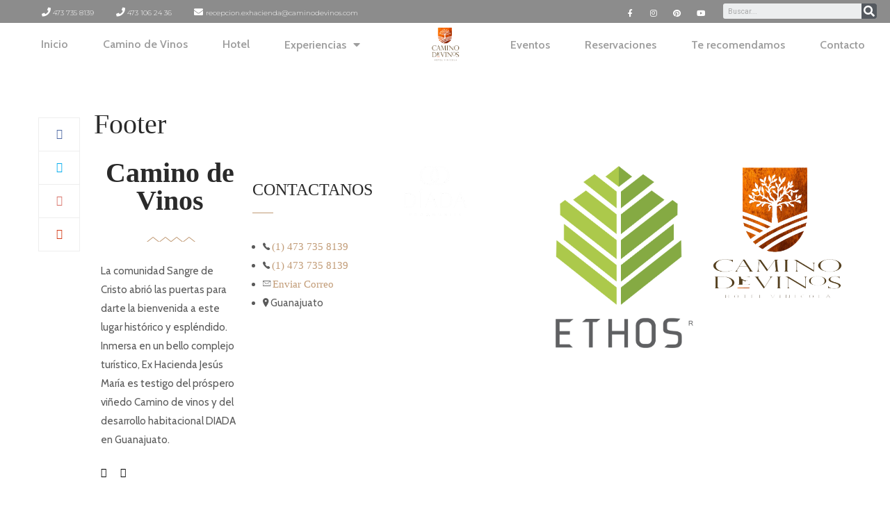

--- FILE ---
content_type: text/html; charset=UTF-8
request_url: https://caminodevinos.com/?ae_global_templates=footer
body_size: 21399
content:
<!DOCTYPE html>
<html lang="es" prefix="og: https://ogp.me/ns#">
<head>
	<meta charset="UTF-8">
	<meta name="viewport" content="width=device-width, initial-scale=1.0, viewport-fit=cover" />			<script type="text/javascript">
		/* <![CDATA[ */
		var ajaxurl = "https://caminodevinos.com/wp-admin/admin-ajax.php";
		/* ]]> */
	</script>
	
<!-- Optimización para motores de búsqueda de Rank Math - https://s.rankmath.com/home -->
<title>Footer - Camino de Vinos</title>
<meta name="description" content="La comunidad Sangre de Cristo abrió las puertas para darte la bienvenida a este lugar histórico y espléndido. Inmersa en un bello complejo turístico, Ex"/>
<meta name="robots" content="index, follow, max-snippet:-1, max-video-preview:-1, max-image-preview:large"/>
<link rel="canonical" href="https://caminodevinos.com/?ae_global_templates=footer" />
<meta property="og:locale" content="es_ES">
<meta property="og:type" content="article">
<meta property="og:title" content="Footer - Camino de Vinos">
<meta property="og:description" content="La comunidad Sangre de Cristo abrió las puertas para darte la bienvenida a este lugar histórico y espléndido. Inmersa en un bello complejo turístico, Ex">
<meta property="og:url" content="https://caminodevinos.com/?ae_global_templates=footer">
<meta property="og:site_name" content="Camino de Vinos">
<meta property="og:updated_time" content="2020-10-29T18:17:43-06:00">
<meta name="twitter:card" content="summary_large_image">
<meta name="twitter:title" content="Footer - Camino de Vinos">
<meta name="twitter:description" content="La comunidad Sangre de Cristo abrió las puertas para darte la bienvenida a este lugar histórico y espléndido. Inmersa en un bello complejo turístico, Ex">
<!-- /Plugin Rank Math WordPress SEO -->

<link rel='dns-prefetch' href='//fonts.googleapis.com' />
<link href='https://fonts.gstatic.com' crossorigin rel='preconnect' />
<link rel="alternate" type="application/rss+xml" title="Camino de Vinos &raquo; Feed" href="https://caminodevinos.com/feed/" />
<link rel="alternate" type="application/rss+xml" title="Camino de Vinos &raquo; Feed de los comentarios" href="https://caminodevinos.com/comments/feed/" />
<link rel='stylesheet' id='mec-select2-style-css'  href='https://caminodevinos.com/wp-content/plugins/modern-events-calendar-lite/assets/packages/select2/select2.min.css?ver=5.17.6' type='text/css' media='all' />
<link rel='stylesheet' id='mec-font-icons-css'  href='https://caminodevinos.com/wp-content/plugins/modern-events-calendar-lite/assets/css/iconfonts.css?ver=5.7.14' type='text/css' media='all' />
<link rel='stylesheet' id='mec-frontend-style-css'  href='https://caminodevinos.com/wp-content/plugins/modern-events-calendar-lite/assets/css/frontend.min.css?ver=5.17.6' type='text/css' media='all' />
<link rel='stylesheet' id='mec-tooltip-style-css'  href='https://caminodevinos.com/wp-content/plugins/modern-events-calendar-lite/assets/packages/tooltip/tooltip.css?ver=5.7.14' type='text/css' media='all' />
<link rel='stylesheet' id='mec-tooltip-shadow-style-css'  href='https://caminodevinos.com/wp-content/plugins/modern-events-calendar-lite/assets/packages/tooltip/tooltipster-sideTip-shadow.min.css?ver=5.7.14' type='text/css' media='all' />
<link rel='stylesheet' id='mec-featherlight-style-css'  href='https://caminodevinos.com/wp-content/plugins/modern-events-calendar-lite/assets/packages/featherlight/featherlight.css?ver=5.7.14' type='text/css' media='all' />
<link rel='stylesheet' id='mec-google-fonts-css'  href='//fonts.googleapis.com/css?family=Montserrat%3A400%2C700%7CRoboto%3A100%2C300%2C400%2C700&#038;ver=5.7.14' type='text/css' media='all' />
<link rel='stylesheet' id='mec-custom-google-font-css'  href='https://fonts.googleapis.com/css?family=Cabin%3Aregular%2C+italic%2C+500%2C+500italic%2C+600%2C+600italic%2C+700%2C+700italic%2C+%7CLato%3A700italic%2C+700italic%2C+700italic%2C+700italic%2C+700italic%2C+700italic%2C+700italic%2C+700italic%2C+700italic%2C+700italic%2C+&#038;subset=latin%2Clatin-ext' type='text/css' media='all' />
<link rel='stylesheet' id='mec-lity-style-css'  href='https://caminodevinos.com/wp-content/plugins/modern-events-calendar-lite/assets/packages/lity/lity.min.css?ver=5.7.14' type='text/css' media='all' />
<link rel='stylesheet' id='sb_instagram_styles-css'  href='https://caminodevinos.com/wp-content/plugins/instagram-feed/css/sbi-styles.min.css?ver=2.9' type='text/css' media='all' />
<link rel='stylesheet' id='wp-block-library-css'  href='https://caminodevinos.com/wp-includes/css/dist/block-library/style.min.css?ver=5.7.14' type='text/css' media='all' />
<link rel='stylesheet' id='wp-block-library-theme-css'  href='https://caminodevinos.com/wp-includes/css/dist/block-library/theme.min.css?ver=5.7.14' type='text/css' media='all' />
<link rel='stylesheet' id='wc-block-vendors-style-css'  href='https://caminodevinos.com/wp-content/plugins/woocommerce/packages/woocommerce-blocks/build/vendors-style.css?ver=4.4.3' type='text/css' media='all' />
<link rel='stylesheet' id='wc-block-style-css'  href='https://caminodevinos.com/wp-content/plugins/woocommerce/packages/woocommerce-blocks/build/style.css?ver=4.4.3' type='text/css' media='all' />
<link rel='stylesheet' id='rs-plugin-settings-css'  href='https://caminodevinos.com/wp-content/plugins/revslider/public/assets/css/rs6.css?ver=6.4.6' type='text/css' media='all' />
<style id='rs-plugin-settings-inline-css' type='text/css'>
#rs-demo-id {}
</style>
<link rel='stylesheet' id='woocommerce-layout-css'  href='https://caminodevinos.com/wp-content/plugins/woocommerce/assets/css/woocommerce-layout.css?ver=5.1.0' type='text/css' media='all' />
<link rel='stylesheet' id='woocommerce-general-css'  href='https://caminodevinos.com/wp-content/plugins/woocommerce/assets/css/woocommerce.css?ver=5.1.0' type='text/css' media='all' />
<style id='woocommerce-inline-inline-css' type='text/css'>
.woocommerce form .form-row .required { visibility: visible; }
</style>
<link rel='stylesheet' id='wphb-extra-css-css'  href='https://caminodevinos.com/wp-content/plugins/wp-hotel-booking/includes/plugins/wp-hotel-booking-extra/assets/css/site.css?ver=1.10.2' type='text/css' media='all' />
<link rel='stylesheet' id='wp-hotel-booking-css'  href='https://caminodevinos.com/wp-content/plugins/wp-hotel-booking/assets/css/hotel-booking.min.css?ver=1.10.2' type='text/css' media='all' />
<link rel='stylesheet' id='wp-hotel-booking-libaries-style-css'  href='https://caminodevinos.com/wp-content/plugins/wp-hotel-booking/assets/css/libraries.css?ver=5.7.14' type='text/css' media='all' />
<link rel='stylesheet' id='wpfront-scroll-top-css'  href='https://caminodevinos.com/wp-content/plugins/wpfront-scroll-top/css/wpfront-scroll-top.min.css?ver=2.0.3.03232' type='text/css' media='all' />
<link rel='stylesheet' id='dashicons-css'  href='https://caminodevinos.com/wp-includes/css/dashicons.min.css?ver=5.7.14' type='text/css' media='all' />
<link rel='stylesheet' id='magnific-popup-css'  href='https://caminodevinos.com/wp-content/plugins/wp-hotel-booking-booking-room/inc/libraries/magnific-popup/magnific-popup.css?ver=1.0.0' type='text/css' media='all' />
<link rel='stylesheet' id='wp-hotel-booking-room-css'  href='https://caminodevinos.com/wp-content/plugins/wp-hotel-booking-booking-room/assets/css/site.min.css?ver=1.8.2' type='text/css' media='all' />
<link rel='stylesheet' id='hb_wc_site-css'  href='https://caminodevinos.com/wp-content/plugins/wp-hotel-booking-woocommerce/assets/css/frontend/site.css?ver=5.7.14' type='text/css' media='all' />
<link rel='stylesheet' id='thim-style-css'  href='https://caminodevinos.com/wp-content/themes/sailing-child/style.css?ver=4.1.7' type='text/css' media='all' />
<link rel='stylesheet' id='sailing-slick-css'  href='https://caminodevinos.com/wp-content/themes/sailing/assets/css/slick.css?ver=5.7.14' type='text/css' media='all' />
<link rel='stylesheet' id='woocommerce_prettyPhoto_css-css'  href='https://caminodevinos.com/wp-content/plugins/woocommerce/assets/css/prettyPhoto.css?ver=5.1.0' type='text/css' media='all' />
<link rel='stylesheet' id='elementor-icons-css'  href='https://caminodevinos.com/wp-content/plugins/elementor/assets/lib/eicons/css/elementor-icons.min.css?ver=5.11.0' type='text/css' media='all' />
<link rel='stylesheet' id='elementor-animations-css'  href='https://caminodevinos.com/wp-content/plugins/elementor/assets/lib/animations/animations.min.css?ver=3.1.4' type='text/css' media='all' />
<link rel='stylesheet' id='elementor-frontend-legacy-css'  href='https://caminodevinos.com/wp-content/plugins/elementor/assets/css/frontend-legacy.min.css?ver=3.1.4' type='text/css' media='all' />
<link rel='stylesheet' id='elementor-frontend-css'  href='https://caminodevinos.com/wp-content/plugins/elementor/assets/css/frontend.min.css?ver=3.1.4' type='text/css' media='all' />
<link rel='stylesheet' id='elementor-post-4863-css'  href='https://caminodevinos.com/wp-content/uploads/elementor/css/post-4863.css?ver=1626379404' type='text/css' media='all' />
<link rel='stylesheet' id='elementor-pro-css'  href='https://caminodevinos.com/wp-content/plugins/elementor-pro/assets/css/frontend.min.css?ver=3.1.1' type='text/css' media='all' />
<link rel='stylesheet' id='she-header-style-css'  href='https://caminodevinos.com/wp-content/plugins/sticky-header-effects-for-elementor/assets/css/she-header-style.css?ver=1.4.3' type='text/css' media='all' />
<link rel='stylesheet' id='elementor-global-css'  href='https://caminodevinos.com/wp-content/uploads/elementor/css/global.css?ver=1626379404' type='text/css' media='all' />
<link rel='stylesheet' id='elementor-post-2956-css'  href='https://caminodevinos.com/wp-content/uploads/elementor/css/post-2956.css?ver=1626379405' type='text/css' media='all' />
<link rel='stylesheet' id='elementor-post-3197-css'  href='https://caminodevinos.com/wp-content/uploads/elementor/css/post-3197.css?ver=1707947624' type='text/css' media='all' />
<link rel='stylesheet' id='elementor-post-3293-css'  href='https://caminodevinos.com/wp-content/uploads/elementor/css/post-3293.css?ver=1626379405' type='text/css' media='all' />
<link rel='stylesheet' id='joinchat-css'  href='https://caminodevinos.com/wp-content/plugins/creame-whatsapp-me/public/css/joinchat.min.css?ver=4.1.10' type='text/css' media='all' />
<style id='joinchat-inline-css' type='text/css'>
.joinchat{ --red:37; --green:211; --blue:102; }
</style>
<link rel='stylesheet' id='thim-parent-style-css'  href='https://caminodevinos.com/wp-content/themes/sailing/style.css?ver=5.7.14' type='text/css' media='all' />
<link rel='stylesheet' id='thim-style-options-css'  href='https://caminodevinos.com/wp-content/uploads/tc_stylesheets/sailing.1615516956.css?ver=5.7.14' type='text/css' media='all' />
<link rel='stylesheet' id='wpdevelop-bts-css'  href='https://caminodevinos.com/wp-content/plugins/booking/assets/libs/bootstrap/css/bootstrap.css?ver=3.3.5.1' type='text/css' media='all' />
<link rel='stylesheet' id='wpdevelop-bts-theme-css'  href='https://caminodevinos.com/wp-content/plugins/booking/assets/libs/bootstrap/css/bootstrap-theme.css?ver=3.3.5.1' type='text/css' media='all' />
<link rel='stylesheet' id='wpbc-time_picker-css'  href='https://caminodevinos.com/wp-content/plugins/booking/css/wpbc_time-selector.css?ver=8.8.1' type='text/css' media='all' />
<link rel='stylesheet' id='wpbc-time_picker-skin-css'  href='https://caminodevinos.com/wp-content/plugins/booking/css/time_picker_skins/grey.css?ver=8.8.1' type='text/css' media='all' />
<link rel='stylesheet' id='wpbc-client-pages-css'  href='https://caminodevinos.com/wp-content/plugins/booking/css/client.css?ver=8.8.1' type='text/css' media='all' />
<link rel='stylesheet' id='wpbc-calendar-css'  href='https://caminodevinos.com/wp-content/plugins/booking/css/calendar.css?ver=8.8.1' type='text/css' media='all' />
<link rel='stylesheet' id='wpbc-calendar-skin-css'  href='https://caminodevinos.com/wp-content/plugins/booking/css/skins/traditional.css?ver=8.8.1' type='text/css' media='all' />
<link rel='stylesheet' id='wpbc-flex-timeline-css'  href='https://caminodevinos.com/wp-content/plugins/booking/core/timeline/v2/css/timeline_v2.css?ver=8.8.1' type='text/css' media='all' />
<link rel='stylesheet' id='wpbc-flex-timeline-skin-css'  href='https://caminodevinos.com/wp-content/plugins/booking/core/timeline/v2/css/timeline_skin_v2.css?ver=8.8.1' type='text/css' media='all' />
<link rel='stylesheet' id='google-fonts-1-css'  href='https://fonts.googleapis.com/css?family=Roboto%3A100%2C100italic%2C200%2C200italic%2C300%2C300italic%2C400%2C400italic%2C500%2C500italic%2C600%2C600italic%2C700%2C700italic%2C800%2C800italic%2C900%2C900italic%7CRoboto+Slab%3A100%2C100italic%2C200%2C200italic%2C300%2C300italic%2C400%2C400italic%2C500%2C500italic%2C600%2C600italic%2C700%2C700italic%2C800%2C800italic%2C900%2C900italic%7CMontserrat%3A100%2C100italic%2C200%2C200italic%2C300%2C300italic%2C400%2C400italic%2C500%2C500italic%2C600%2C600italic%2C700%2C700italic%2C800%2C800italic%2C900%2C900italic%7CCabin%3A100%2C100italic%2C200%2C200italic%2C300%2C300italic%2C400%2C400italic%2C500%2C500italic%2C600%2C600italic%2C700%2C700italic%2C800%2C800italic%2C900%2C900italic&#038;ver=5.7.14' type='text/css' media='all' />
<link rel='stylesheet' id='elementor-icons-shared-0-css'  href='https://caminodevinos.com/wp-content/plugins/elementor/assets/lib/font-awesome/css/fontawesome.min.css?ver=5.15.1' type='text/css' media='all' />
<link rel='stylesheet' id='elementor-icons-fa-solid-css'  href='https://caminodevinos.com/wp-content/plugins/elementor/assets/lib/font-awesome/css/solid.min.css?ver=5.15.1' type='text/css' media='all' />
<link rel='stylesheet' id='elementor-icons-fa-brands-css'  href='https://caminodevinos.com/wp-content/plugins/elementor/assets/lib/font-awesome/css/brands.min.css?ver=5.15.1' type='text/css' media='all' />
<link rel='stylesheet' id='elementor-icons-fa-regular-css'  href='https://caminodevinos.com/wp-content/plugins/elementor/assets/lib/font-awesome/css/regular.min.css?ver=5.15.1' type='text/css' media='all' />
		<script type="text/javascript">
			var hotel_settings = {
				ajax            : 'https://caminodevinos.com/wp-admin/admin-ajax.php',
				settings        : {"review_rating_required":"1"},
				upload_base_url : 'https://caminodevinos.com/wp-content/uploads',
				meta_key        : {
					prefix: '_hb_'
				},
				nonce           : '174390f899',
				timezone        : '1768698477',
				min_booking_date: 1			}
		</script>
				<script type="text/javascript">
			var hotel_settings = {
				ajax            : 'https://caminodevinos.com/wp-admin/admin-ajax.php',
				settings        : {"review_rating_required":"1"},
				upload_base_url : 'https://caminodevinos.com/wp-content/uploads',
				meta_key        : {
					prefix: '_hb_'
				},
				nonce           : '174390f899',
				timezone        : '1768698477',
				min_booking_date: 1			}
		</script>
		<script type='text/javascript' src='https://caminodevinos.com/wp-includes/js/jquery/jquery.min.js?ver=3.5.1' id='jquery-core-js'></script>
<script type='text/javascript' src='https://caminodevinos.com/wp-includes/js/jquery/jquery-migrate.min.js?ver=3.3.2' id='jquery-migrate-js'></script>
<script type='text/javascript' src='https://caminodevinos.com/wp-includes/js/jquery/ui/core.min.js?ver=1.12.1' id='jquery-ui-core-js'></script>
<script type='text/javascript' src='https://caminodevinos.com/wp-includes/js/jquery/ui/datepicker.min.js?ver=1.12.1' id='jquery-ui-datepicker-js'></script>
<script type='text/javascript' id='jquery-ui-datepicker-js-after'>
jQuery(document).ready(function(jQuery){jQuery.datepicker.setDefaults({"closeText":"Cerrar","currentText":"Hoy","monthNames":["enero","febrero","marzo","abril","mayo","junio","julio","agosto","septiembre","octubre","noviembre","diciembre"],"monthNamesShort":["Ene","Feb","Mar","Abr","May","Jun","Jul","Ago","Sep","Oct","Nov","Dic"],"nextText":"Siguiente","prevText":"Anterior","dayNames":["domingo","lunes","martes","mi\u00e9rcoles","jueves","viernes","s\u00e1bado"],"dayNamesShort":["Dom","Lun","Mar","Mi\u00e9","Jue","Vie","S\u00e1b"],"dayNamesMin":["D","L","M","X","J","V","S"],"dateFormat":"MM d, yy","firstDay":1,"isRTL":false});});
</script>
<script type='text/javascript' id='mec-frontend-script-js-extra'>
/* <![CDATA[ */
var mecdata = {"day":"d\u00eda","days":"d\u00edas","hour":"hora","hours":"horas","minute":"minuto","minutes":"minutos","second":"segundo","seconds":"segundos","elementor_edit_mode":"no","recapcha_key":"","ajax_url":"https:\/\/caminodevinos.com\/wp-admin\/admin-ajax.php","fes_nonce":"e887956354","current_year":"2026","current_month":"01","datepicker_format":"yy-mm-dd&Y-m-d"};
/* ]]> */
</script>
<script type='text/javascript' src='https://caminodevinos.com/wp-content/plugins/modern-events-calendar-lite/assets/js/frontend.js?ver=5.17.6' id='mec-frontend-script-js'></script>
<script type='text/javascript' src='https://caminodevinos.com/wp-content/plugins/modern-events-calendar-lite/assets/js/events.js?ver=5.17.6' id='mec-events-script-js'></script>
<script type='text/javascript' src='https://caminodevinos.com/wp-content/plugins/revslider/public/assets/js/rbtools.min.js?ver=6.4.4' id='tp-tools-js'></script>
<script type='text/javascript' src='https://caminodevinos.com/wp-content/plugins/revslider/public/assets/js/rs6.min.js?ver=6.4.6' id='revmin-js'></script>
<script type='text/javascript' id='snazzymaps-js-js-extra'>
/* <![CDATA[ */
var SnazzyDataForSnazzyMaps = [];
SnazzyDataForSnazzyMaps={"id":140736,"name":"grey","description":"grey","url":"https:\/\/snazzymaps.com\/style\/140736\/grey","imageUrl":"https://snazzy-maps-cdn.azureedge.net/assets/140736-grey.png?v=20180212061430","json":"[{\"featureType\":\"landscape\",\"elementType\":\"labels\",\"stylers\":[{\"visibility\":\"off\"}]},{\"featureType\":\"poi\",\"elementType\":\"labels\",\"stylers\":[{\"visibility\":\"off\"}]},{\"featureType\":\"road\",\"elementType\":\"geometry\",\"stylers\":[{\"lightness\":57}]},{\"featureType\":\"road\",\"elementType\":\"labels.text.fill\",\"stylers\":[{\"visibility\":\"on\"},{\"lightness\":24}]},{\"featureType\":\"road\",\"elementType\":\"labels.icon\",\"stylers\":[{\"visibility\":\"off\"}]},{\"featureType\":\"transit\",\"elementType\":\"labels\",\"stylers\":[{\"visibility\":\"off\"}]},{\"featureType\":\"water\",\"elementType\":\"labels\",\"stylers\":[{\"visibility\":\"off\"}]}]","views":571,"favorites":1,"createdBy":{"name":"sabirah","url":null},"createdOn":"2018-02-12T18:14:23.77","tags":["greyscale","light"],"colors":["gray"]};
/* ]]> */
</script>
<script type='text/javascript' src='https://caminodevinos.com/wp-content/plugins/snazzy-maps/snazzymaps.js?ver=1.3.0' id='snazzymaps-js-js'></script>
<script type='text/javascript' src='https://caminodevinos.com/wp-includes/js/underscore.min.js?ver=1.8.3' id='underscore-js'></script>
<script type='text/javascript' id='wp-util-js-extra'>
/* <![CDATA[ */
var _wpUtilSettings = {"ajax":{"url":"\/wp-admin\/admin-ajax.php"}};
/* ]]> */
</script>
<script type='text/javascript' src='https://caminodevinos.com/wp-includes/js/wp-util.min.js?ver=5.7.14' id='wp-util-js'></script>
<script type='text/javascript' src='https://caminodevinos.com/wp-includes/js/jquery/ui/mouse.min.js?ver=1.12.1' id='jquery-ui-mouse-js'></script>
<script type='text/javascript' src='https://caminodevinos.com/wp-includes/js/jquery/ui/sortable.min.js?ver=1.12.1' id='jquery-ui-sortable-js'></script>
<script type='text/javascript' src='https://caminodevinos.com/wp-content/plugins/wp-hotel-booking/includes/libraries/owl-carousel/owl.carousel.min.js?ver=5.7.14' id='wp-hotel-booking-owl-carousel-js'></script>
<script type='text/javascript' src='https://caminodevinos.com/wp-content/plugins/wp-hotel-booking/assets/js/select2.min.js?ver=5.7.14' id='wp-admin-hotel-booking-select2-js'></script>
<script type='text/javascript' src='https://caminodevinos.com/wp-content/plugins/wp-hotel-booking-woocommerce/assets/js/frontend/site.min.js?ver=5.7.14' id='hb_wc_checkout-js'></script>
<script type='text/javascript' src='https://caminodevinos.com/wp-content/plugins/sticky-header-effects-for-elementor/assets/js/she-header.js?ver=1.4.3' id='she-header-js'></script>
<script type='text/javascript' id='wpbc-global-vars-js-extra'>
/* <![CDATA[ */
var wpbc_global1 = {"wpbc_ajaxurl":"https:\/\/caminodevinos.com\/wp-admin\/admin-ajax.php","wpdev_bk_plugin_url":"https:\/\/caminodevinos.com\/wp-content\/plugins\/booking","wpdev_bk_today":"[2026,1,18,1,7]","visible_booking_id_on_page":"[]","booking_max_monthes_in_calendar":"1y","user_unavilable_days":"[999]","wpdev_bk_edit_id_hash":"","wpdev_bk_plugin_filename":"wpdev-booking.php","bk_days_selection_mode":"multiple","wpdev_bk_personal":"0","block_some_dates_from_today":"0","message_verif_requred":"Este campo es obligatorio","message_verif_requred_for_check_box":"Esta casilla debe estar marcada","message_verif_requred_for_radio_box":"Seleccione al menos una opci\u00f3n","message_verif_emeil":"Campo de email incorrecto","message_verif_same_emeil":"Tus correos no coinciden","message_verif_selectdts":"Por favor, seleccione la fecha de reserva en el calendario.","parent_booking_resources":"[]","new_booking_title":"Gracias por tu consulta.  Te contactaremos sobre tu petici\u00f3n lo antes posible.","new_booking_title_time":"7000","type_of_thank_you_message":"message","thank_you_page_URL":"https:\/\/caminodevinos.com\/thank-you","is_am_pm_inside_time":"true","is_booking_used_check_in_out_time":"false","wpbc_active_locale":"es_ES","wpbc_message_processing":"Procesando","wpbc_message_deleting":"Borrando","wpbc_message_updating":"Actualizando","wpbc_message_saving":"Guardando","message_checkinouttime_error":"\u00a1Error! Por favor reinicie las fechas de Check-in\/Check-out de arriba.","message_starttime_error":"Fecha de inicio no v\u00e1lida, probablemente por fecha u hora ya reservada, o ya en el pasado! Escoja otra fecha u hora.","message_endtime_error":"Fecha fin no v\u00e1lida, probablemente por fecha u hora ya reservada o ya en el pasado! La hora final puede ser anterior a la de inicio, si s\u00f3lo se ha seleccionado 1 d\u00eda. Escoja otra fecha u hora.","message_rangetime_error":"La hora puede estar reservada o tambi\u00e9n que ya haya pasado!","message_durationtime_error":"La hora puede estar reservada o tambi\u00e9n que ya haya pasado!","bk_highlight_timeslot_word":"Horas:"};
/* ]]> */
</script>
<script type='text/javascript' src='https://caminodevinos.com/wp-content/plugins/booking/js/wpbc_vars.js?ver=8.8.1' id='wpbc-global-vars-js'></script>
<script type='text/javascript' src='https://caminodevinos.com/wp-content/plugins/booking/assets/libs/bootstrap/js/bootstrap.js?ver=3.3.5.1' id='wpdevelop-bootstrap-js'></script>
<script type='text/javascript' src='https://caminodevinos.com/wp-content/plugins/booking/js/datepick/jquery.datepick.wpbc.5.6.js?ver=5.6' id='wpbc-datepick-js'></script>
<script type='text/javascript' src='https://caminodevinos.com/wp-content/plugins/booking/js/datepick/jquery.datepick-es.js?ver=1.1' id='wpbc-datepick-localize-js'></script>
<script type='text/javascript' src='https://caminodevinos.com/wp-content/plugins/booking/js/client.js?ver=8.8.1' id='wpbc-main-client-js'></script>
<script type='text/javascript' src='https://caminodevinos.com/wp-content/plugins/booking/js/wpbc_times.js?ver=8.8.1' id='wpbc-times-js'></script>
<script type='text/javascript' src='https://caminodevinos.com/wp-content/plugins/booking/js/wpbc_time-selector.js?ver=8.8.1' id='wpbc-time-selector-js'></script>
<script type='text/javascript' src='https://caminodevinos.com/wp-content/plugins/booking/core/timeline/v2/_out/timeline_v2.js?ver=8.8.1' id='wpbc-timeline-flex-js'></script>
<link rel="https://api.w.org/" href="https://caminodevinos.com/wp-json/" /><link rel="EditURI" type="application/rsd+xml" title="RSD" href="https://caminodevinos.com/xmlrpc.php?rsd" />
<link rel="wlwmanifest" type="application/wlwmanifest+xml" href="https://caminodevinos.com/wp-includes/wlwmanifest.xml" /> 
<link rel='shortlink' href='https://caminodevinos.com/?p=2956' />
<link rel="alternate" type="application/json+oembed" href="https://caminodevinos.com/wp-json/oembed/1.0/embed?url=https%3A%2F%2Fcaminodevinos.com%2F%3Fae_global_templates%3Dfooter" />
<link rel="alternate" type="text/xml+oembed" href="https://caminodevinos.com/wp-json/oembed/1.0/embed?url=https%3A%2F%2Fcaminodevinos.com%2F%3Fae_global_templates%3Dfooter&#038;format=xml" />
<style type='text/css'> .ae_data .elementor-editor-element-setting {
                        display:none !important;
                }
                </style><style></style>	<noscript><style>.woocommerce-product-gallery{ opacity: 1 !important; }</style></noscript>
	            <script type="text/javascript">
                function tc_insert_internal_css(css) {
                    var tc_style = document.createElement("style");
                    tc_style.type = "text/css";
                    tc_style.setAttribute('data-type', 'tc-internal-css');
                    var tc_style_content = document.createTextNode(css);
                    tc_style.appendChild(tc_style_content);
                    document.head.appendChild(tc_style);
                }
            </script>
			<meta name="generator" content="Powered by Slider Revolution 6.4.6 - responsive, Mobile-Friendly Slider Plugin for WordPress with comfortable drag and drop interface." />
<link rel="icon" href="//i2.wp.com/caminodevinos.com/wp-content/uploads/2019/05/cropped-logocaminodev-32x32.png" sizes="32x32" />
<link rel="icon" href="//i3.wp.com/caminodevinos.com/wp-content/uploads/2019/05/cropped-logocaminodev-192x192.png" sizes="192x192" />
<link rel="apple-touch-icon" href="//i2.wp.com/caminodevinos.com/wp-content/uploads/2019/05/cropped-logocaminodev-180x180.png" />
<meta name="msapplication-TileImage" content="https://caminodevinos.com/wp-content/uploads/2019/05/cropped-logocaminodev-270x270.png" />
<script type="text/javascript">function setREVStartSize(e){
			//window.requestAnimationFrame(function() {				 
				window.RSIW = window.RSIW===undefined ? window.innerWidth : window.RSIW;	
				window.RSIH = window.RSIH===undefined ? window.innerHeight : window.RSIH;	
				try {								
					var pw = document.getElementById(e.c).parentNode.offsetWidth,
						newh;
					pw = pw===0 || isNaN(pw) ? window.RSIW : pw;
					e.tabw = e.tabw===undefined ? 0 : parseInt(e.tabw);
					e.thumbw = e.thumbw===undefined ? 0 : parseInt(e.thumbw);
					e.tabh = e.tabh===undefined ? 0 : parseInt(e.tabh);
					e.thumbh = e.thumbh===undefined ? 0 : parseInt(e.thumbh);
					e.tabhide = e.tabhide===undefined ? 0 : parseInt(e.tabhide);
					e.thumbhide = e.thumbhide===undefined ? 0 : parseInt(e.thumbhide);
					e.mh = e.mh===undefined || e.mh=="" || e.mh==="auto" ? 0 : parseInt(e.mh,0);		
					if(e.layout==="fullscreen" || e.l==="fullscreen") 						
						newh = Math.max(e.mh,window.RSIH);					
					else{					
						e.gw = Array.isArray(e.gw) ? e.gw : [e.gw];
						for (var i in e.rl) if (e.gw[i]===undefined || e.gw[i]===0) e.gw[i] = e.gw[i-1];					
						e.gh = e.el===undefined || e.el==="" || (Array.isArray(e.el) && e.el.length==0)? e.gh : e.el;
						e.gh = Array.isArray(e.gh) ? e.gh : [e.gh];
						for (var i in e.rl) if (e.gh[i]===undefined || e.gh[i]===0) e.gh[i] = e.gh[i-1];
											
						var nl = new Array(e.rl.length),
							ix = 0,						
							sl;					
						e.tabw = e.tabhide>=pw ? 0 : e.tabw;
						e.thumbw = e.thumbhide>=pw ? 0 : e.thumbw;
						e.tabh = e.tabhide>=pw ? 0 : e.tabh;
						e.thumbh = e.thumbhide>=pw ? 0 : e.thumbh;					
						for (var i in e.rl) nl[i] = e.rl[i]<window.RSIW ? 0 : e.rl[i];
						sl = nl[0];									
						for (var i in nl) if (sl>nl[i] && nl[i]>0) { sl = nl[i]; ix=i;}															
						var m = pw>(e.gw[ix]+e.tabw+e.thumbw) ? 1 : (pw-(e.tabw+e.thumbw)) / (e.gw[ix]);					
						newh =  (e.gh[ix] * m) + (e.tabh + e.thumbh);
					}				
					if(window.rs_init_css===undefined) window.rs_init_css = document.head.appendChild(document.createElement("style"));					
					document.getElementById(e.c).height = newh+"px";
					window.rs_init_css.innerHTML += "#"+e.c+"_wrapper { height: "+newh+"px }";				
				} catch(e){
					console.log("Failure at Presize of Slider:" + e)
				}					   
			//});
		  };</script>
		<style type="text/css" id="wp-custom-css">
			#button_5f9b4f2f6d589.thim-sc-button {
    display: none;
}
#masthead.header_v3 .navigation .tm-flex .header-right .thim-search-wrapper .search-button {
display: none;
}

/* Menu Text Shadow & Submenu*/
.sub-menu {
	background-color: #ffffff;
}

.sub-menu a {
    color: #9E9E9E !important;
    font-family: cabin;
    font-size: 16px;
	  background-color: #ffffff !important;
}


.elementor-sub-item:hover {

    color: #d3b574 !important;
}


.elementor-nav-menu li:hover {
    border-width: 0;
    font-size: 18px;
}

/* Background Header Rooms */
.top_site_main {

    margin-top: -0px;
}
.top_site_main.images_parallax {
	margin-top: -110px !important

}

/* Detalles en habitación */
.hb_single_room .thim-list-in-room ul li {
    line-height: 30px;
    list-style-type: circle;
}
/* Headings */
.wrapper-line-heading {
    padding-bottom: 0px;
}
/* paquetes -  unidad */
.thim_tours_slider ul li .tour_price .unit {
    display: none;
}

.thim_tours_slider ul li .tour_price {
    position: absolute;
    top: 25px;
    right: 35px;
    padding: 5px;
    background: #c19b76;
    border-radius: 4px;
}

.thim_tours_slider ul li .tour_price .price {
    color: #fff;
    font-size: 12px;
    line-height: 15px;
    font-weight: 100 !important;
}
.thim_tours_slider ul li .tour_content h3.tour_name a {
    color: #fff;
    font-variant-caps: all-small-caps;
}


/* Habitaciones slider categorias */
.rooms .hb_room .summary .room-types a {
    color: #c19b76;
    display: none;
}
.elementor-widget-thim-hotel-room .style_new .hb_room_carousel_container .hb_room_carousel .rooms .hb_room .summary .title-room .title h4 a {
    font-family: 'Cabin';
}
.rooms .hb_room .title h4 a {
    font-family: 'Cabin';
}
.rooms .hb_room .price span {
    font-size: 20px;
}

/* Cat habitacion sidebar */
.single-hb_room #sidebar #hb_room_load_booking_form {
    display: none;
}
body .hb_single_room .title h4 a {
    color: #2a2a2a;
    font-variant-caps: all-small-caps;
    font-size: 50px;
}

/* Hotel Habs Slider */
body .rooms .hb_room .title h4 a {
    color: #2a2a2a;
    font-variant-caps: all-small-caps;
    font-size: 25px;
}

/* Cart  Payments */
.hb_advance_payment {
	display: none;
}
.hb_sub_total {
	display: none;
}

/* Habs Carrousel */
.elementor-widget-thim-hotel-room .style_new .hb_room_carousel_container .hb_room_carousel .rooms .hb_room .summary .content-room {
    width: 340px;

}
.elementor-widget-thim-hotel-room .style_new .hb_room_carousel_container .hb_room_carousel .rooms .hb_room .summary .title-room .title h4 a, .thim-widget-hotel-room .style_new .hb_room_carousel_container .hb_room_carousel .rooms .hb_room .summary .title-room .title h4 a {
    font-size: 35px;
    font-weight: 400;
    line-height: 30px;
    font-variant: all-small-caps;
}
}
.rooms .hb_room .price span {
    display: inline-block;
    font-weight: 700;
    font-size: 25px;
    border-bottom: none;
    padding-bottom: 0;
}

/* Eventos Calendario Formulario inicial */

.mec-wrap .mec-totalcal-box {

    display: none;
}

/* footer  */
.site-content {
    padding-bottom: 0px;
}
/* Header titulo margen top */
.elementor-widget-animated-headline .elementor-headline {
;
    margin-top: 60px;
}

/*pading textos widget elementor*/
@media (max-width: 700px){
	.elementor-widget-thim-heading .style_new.sc-heading.article_heading .content-heading, .thim-widget-heading .style_new.sc-heading.article_heading .content-heading {
    position: relative;
    z-index: 9;
    padding: 0 25px;
}
	
}

/* slider paquetes */
@media (max-width: 375px){
.thim_tours_slider .navigation .prev {
    left: 0;
    display: none;
	}}
@media (max-width: 375px){
.thim_tours_slider .navigation .next {
    right: 0;
    display: none;
	}}

/*tipografia titulo paquetes*/
.thim_tours_slider ul li .tour_content h3.tour_name a {
    color: #fff;
    font-family: 'Cabin';
}
/*titulos nuestras experiencias inicio*/
.mec-event-carousel-content .mec-event-carousel-title a {
    font-size: 19px;
    font-weight: 500;
    color: #000;
    font-family: 'Cabin';
}

/*nuestras exp sin text transform*/
.mec-wrap h4 {
    font-size: 24px;
    line-height: 1.2;
    margin-bottom: 10px;
    text-transform: none;
}
/*tipografia en titulos reservas*/
.mec-event-tile-view article.mec-tile-item .mec-event-title a {
    color: #fff;
    text-transform: initial;
    font-family: 'Cabin';
    font-size: 20px;
}

/* Ubicación de chat whats */
.joinchat {
	--bottom: 100px;
}
/*search results en resultados de motor habitaciones*/
#hotel-booking-results>h3 {
    font-size: 40px;
    color: #ffffff;
    margin: 0px 0 15px;
    line-height: 40px;
}		</style>
		<style id="kirki-inline-styles">/* vietnamese */
@font-face {
  font-family: 'Cabin';
  font-style: normal;
  font-weight: 400;
  font-stretch: normal;
  font-display: swap;
  src: url(https://caminodevinos.com/wp-content/fonts/cabin/font) format('woff');
  unicode-range: U+0102-0103, U+0110-0111, U+0128-0129, U+0168-0169, U+01A0-01A1, U+01AF-01B0, U+0300-0301, U+0303-0304, U+0308-0309, U+0323, U+0329, U+1EA0-1EF9, U+20AB;
}
/* latin-ext */
@font-face {
  font-family: 'Cabin';
  font-style: normal;
  font-weight: 400;
  font-stretch: normal;
  font-display: swap;
  src: url(https://caminodevinos.com/wp-content/fonts/cabin/font) format('woff');
  unicode-range: U+0100-02BA, U+02BD-02C5, U+02C7-02CC, U+02CE-02D7, U+02DD-02FF, U+0304, U+0308, U+0329, U+1D00-1DBF, U+1E00-1E9F, U+1EF2-1EFF, U+2020, U+20A0-20AB, U+20AD-20C0, U+2113, U+2C60-2C7F, U+A720-A7FF;
}
/* latin */
@font-face {
  font-family: 'Cabin';
  font-style: normal;
  font-weight: 400;
  font-stretch: normal;
  font-display: swap;
  src: url(https://caminodevinos.com/wp-content/fonts/cabin/font) format('woff');
  unicode-range: U+0000-00FF, U+0131, U+0152-0153, U+02BB-02BC, U+02C6, U+02DA, U+02DC, U+0304, U+0308, U+0329, U+2000-206F, U+20AC, U+2122, U+2191, U+2193, U+2212, U+2215, U+FEFF, U+FFFD;
}/* cyrillic-ext */
@font-face {
  font-family: 'Roboto';
  font-style: normal;
  font-weight: 700;
  font-stretch: normal;
  font-display: swap;
  src: url(https://caminodevinos.com/wp-content/fonts/roboto/font) format('woff');
  unicode-range: U+0460-052F, U+1C80-1C8A, U+20B4, U+2DE0-2DFF, U+A640-A69F, U+FE2E-FE2F;
}
/* cyrillic */
@font-face {
  font-family: 'Roboto';
  font-style: normal;
  font-weight: 700;
  font-stretch: normal;
  font-display: swap;
  src: url(https://caminodevinos.com/wp-content/fonts/roboto/font) format('woff');
  unicode-range: U+0301, U+0400-045F, U+0490-0491, U+04B0-04B1, U+2116;
}
/* greek-ext */
@font-face {
  font-family: 'Roboto';
  font-style: normal;
  font-weight: 700;
  font-stretch: normal;
  font-display: swap;
  src: url(https://caminodevinos.com/wp-content/fonts/roboto/font) format('woff');
  unicode-range: U+1F00-1FFF;
}
/* greek */
@font-face {
  font-family: 'Roboto';
  font-style: normal;
  font-weight: 700;
  font-stretch: normal;
  font-display: swap;
  src: url(https://caminodevinos.com/wp-content/fonts/roboto/font) format('woff');
  unicode-range: U+0370-0377, U+037A-037F, U+0384-038A, U+038C, U+038E-03A1, U+03A3-03FF;
}
/* math */
@font-face {
  font-family: 'Roboto';
  font-style: normal;
  font-weight: 700;
  font-stretch: normal;
  font-display: swap;
  src: url(https://caminodevinos.com/wp-content/fonts/roboto/font) format('woff');
  unicode-range: U+0302-0303, U+0305, U+0307-0308, U+0310, U+0312, U+0315, U+031A, U+0326-0327, U+032C, U+032F-0330, U+0332-0333, U+0338, U+033A, U+0346, U+034D, U+0391-03A1, U+03A3-03A9, U+03B1-03C9, U+03D1, U+03D5-03D6, U+03F0-03F1, U+03F4-03F5, U+2016-2017, U+2034-2038, U+203C, U+2040, U+2043, U+2047, U+2050, U+2057, U+205F, U+2070-2071, U+2074-208E, U+2090-209C, U+20D0-20DC, U+20E1, U+20E5-20EF, U+2100-2112, U+2114-2115, U+2117-2121, U+2123-214F, U+2190, U+2192, U+2194-21AE, U+21B0-21E5, U+21F1-21F2, U+21F4-2211, U+2213-2214, U+2216-22FF, U+2308-230B, U+2310, U+2319, U+231C-2321, U+2336-237A, U+237C, U+2395, U+239B-23B7, U+23D0, U+23DC-23E1, U+2474-2475, U+25AF, U+25B3, U+25B7, U+25BD, U+25C1, U+25CA, U+25CC, U+25FB, U+266D-266F, U+27C0-27FF, U+2900-2AFF, U+2B0E-2B11, U+2B30-2B4C, U+2BFE, U+3030, U+FF5B, U+FF5D, U+1D400-1D7FF, U+1EE00-1EEFF;
}
/* symbols */
@font-face {
  font-family: 'Roboto';
  font-style: normal;
  font-weight: 700;
  font-stretch: normal;
  font-display: swap;
  src: url(https://caminodevinos.com/wp-content/fonts/roboto/font) format('woff');
  unicode-range: U+0001-000C, U+000E-001F, U+007F-009F, U+20DD-20E0, U+20E2-20E4, U+2150-218F, U+2190, U+2192, U+2194-2199, U+21AF, U+21E6-21F0, U+21F3, U+2218-2219, U+2299, U+22C4-22C6, U+2300-243F, U+2440-244A, U+2460-24FF, U+25A0-27BF, U+2800-28FF, U+2921-2922, U+2981, U+29BF, U+29EB, U+2B00-2BFF, U+4DC0-4DFF, U+FFF9-FFFB, U+10140-1018E, U+10190-1019C, U+101A0, U+101D0-101FD, U+102E0-102FB, U+10E60-10E7E, U+1D2C0-1D2D3, U+1D2E0-1D37F, U+1F000-1F0FF, U+1F100-1F1AD, U+1F1E6-1F1FF, U+1F30D-1F30F, U+1F315, U+1F31C, U+1F31E, U+1F320-1F32C, U+1F336, U+1F378, U+1F37D, U+1F382, U+1F393-1F39F, U+1F3A7-1F3A8, U+1F3AC-1F3AF, U+1F3C2, U+1F3C4-1F3C6, U+1F3CA-1F3CE, U+1F3D4-1F3E0, U+1F3ED, U+1F3F1-1F3F3, U+1F3F5-1F3F7, U+1F408, U+1F415, U+1F41F, U+1F426, U+1F43F, U+1F441-1F442, U+1F444, U+1F446-1F449, U+1F44C-1F44E, U+1F453, U+1F46A, U+1F47D, U+1F4A3, U+1F4B0, U+1F4B3, U+1F4B9, U+1F4BB, U+1F4BF, U+1F4C8-1F4CB, U+1F4D6, U+1F4DA, U+1F4DF, U+1F4E3-1F4E6, U+1F4EA-1F4ED, U+1F4F7, U+1F4F9-1F4FB, U+1F4FD-1F4FE, U+1F503, U+1F507-1F50B, U+1F50D, U+1F512-1F513, U+1F53E-1F54A, U+1F54F-1F5FA, U+1F610, U+1F650-1F67F, U+1F687, U+1F68D, U+1F691, U+1F694, U+1F698, U+1F6AD, U+1F6B2, U+1F6B9-1F6BA, U+1F6BC, U+1F6C6-1F6CF, U+1F6D3-1F6D7, U+1F6E0-1F6EA, U+1F6F0-1F6F3, U+1F6F7-1F6FC, U+1F700-1F7FF, U+1F800-1F80B, U+1F810-1F847, U+1F850-1F859, U+1F860-1F887, U+1F890-1F8AD, U+1F8B0-1F8BB, U+1F8C0-1F8C1, U+1F900-1F90B, U+1F93B, U+1F946, U+1F984, U+1F996, U+1F9E9, U+1FA00-1FA6F, U+1FA70-1FA7C, U+1FA80-1FA89, U+1FA8F-1FAC6, U+1FACE-1FADC, U+1FADF-1FAE9, U+1FAF0-1FAF8, U+1FB00-1FBFF;
}
/* vietnamese */
@font-face {
  font-family: 'Roboto';
  font-style: normal;
  font-weight: 700;
  font-stretch: normal;
  font-display: swap;
  src: url(https://caminodevinos.com/wp-content/fonts/roboto/font) format('woff');
  unicode-range: U+0102-0103, U+0110-0111, U+0128-0129, U+0168-0169, U+01A0-01A1, U+01AF-01B0, U+0300-0301, U+0303-0304, U+0308-0309, U+0323, U+0329, U+1EA0-1EF9, U+20AB;
}
/* latin-ext */
@font-face {
  font-family: 'Roboto';
  font-style: normal;
  font-weight: 700;
  font-stretch: normal;
  font-display: swap;
  src: url(https://caminodevinos.com/wp-content/fonts/roboto/font) format('woff');
  unicode-range: U+0100-02BA, U+02BD-02C5, U+02C7-02CC, U+02CE-02D7, U+02DD-02FF, U+0304, U+0308, U+0329, U+1D00-1DBF, U+1E00-1E9F, U+1EF2-1EFF, U+2020, U+20A0-20AB, U+20AD-20C0, U+2113, U+2C60-2C7F, U+A720-A7FF;
}
/* latin */
@font-face {
  font-family: 'Roboto';
  font-style: normal;
  font-weight: 700;
  font-stretch: normal;
  font-display: swap;
  src: url(https://caminodevinos.com/wp-content/fonts/roboto/font) format('woff');
  unicode-range: U+0000-00FF, U+0131, U+0152-0153, U+02BB-02BC, U+02C6, U+02DA, U+02DC, U+0304, U+0308, U+0329, U+2000-206F, U+20AC, U+2122, U+2191, U+2193, U+2212, U+2215, U+FEFF, U+FFFD;
}</style><style type="text/css">.mec-hourly-schedule-speaker-name, .mec-events-meta-group-countdown .countdown-w span, .mec-single-event .mec-event-meta dt, .mec-hourly-schedule-speaker-job-title, .post-type-archive-mec-events h1, .mec-ticket-available-spots .mec-event-ticket-name, .tax-mec_category h1, .mec-wrap h1, .mec-wrap h2, .mec-wrap h3, .mec-wrap h4, .mec-wrap h5, .mec-wrap h6,.entry-content .mec-wrap h1, .entry-content .mec-wrap h2, .entry-content .mec-wrap h3,.entry-content  .mec-wrap h4, .entry-content .mec-wrap h5, .entry-content .mec-wrap h6{ font-family: 'Cabin', Helvetica, Arial, sans-serif !important;}.mec-single-event .mec-event-meta .mec-events-event-cost, .mec-event-data-fields .mec-event-data-field-item .mec-event-data-field-value, .mec-event-data-fields .mec-event-data-field-item .mec-event-data-field-name, .mec-wrap .info-msg div, .mec-wrap .mec-error div, .mec-wrap .mec-success div, .mec-wrap .warning-msg div, .mec-breadcrumbs .mec-current, .mec-events-meta-group-tags, .mec-single-event .mec-events-meta-group-booking .mec-event-ticket-available, .mec-single-modern .mec-single-event-bar>div dd, .mec-single-event .mec-event-meta dd, .mec-single-event .mec-event-meta dd a, .mec-next-occ-booking span, .mec-hourly-schedule-speaker-description, .mec-single-event .mec-speakers-details ul li .mec-speaker-job-title, .mec-single-event .mec-speakers-details ul li .mec-speaker-name, .mec-event-data-field-items, .mec-load-more-button, .mec-events-meta-group-tags a, .mec-events-button, .mec-wrap abbr, .mec-event-schedule-content dl dt, .mec-breadcrumbs a, .mec-breadcrumbs span .mec-event-content p, .mec-wrap p { font-family: 'Lato',sans-serif; font-weight:300 !important;}.mec-event-grid-minimal .mec-modal-booking-button:hover, .mec-events-timeline-wrap .mec-organizer-item a, .mec-events-timeline-wrap .mec-organizer-item:after, .mec-events-timeline-wrap .mec-shortcode-organizers i, .mec-timeline-event .mec-modal-booking-button, .mec-wrap .mec-map-lightbox-wp.mec-event-list-classic .mec-event-date, .mec-timetable-t2-col .mec-modal-booking-button:hover, .mec-event-container-classic .mec-modal-booking-button:hover, .mec-calendar-events-side .mec-modal-booking-button:hover, .mec-event-grid-yearly  .mec-modal-booking-button, .mec-events-agenda .mec-modal-booking-button, .mec-event-grid-simple .mec-modal-booking-button, .mec-event-list-minimal  .mec-modal-booking-button:hover, .mec-timeline-month-divider,  .mec-wrap.colorskin-custom .mec-totalcal-box .mec-totalcal-view span:hover,.mec-wrap.colorskin-custom .mec-calendar.mec-event-calendar-classic .mec-selected-day,.mec-wrap.colorskin-custom .mec-color, .mec-wrap.colorskin-custom .mec-event-sharing-wrap .mec-event-sharing > li:hover a, .mec-wrap.colorskin-custom .mec-color-hover:hover, .mec-wrap.colorskin-custom .mec-color-before *:before ,.mec-wrap.colorskin-custom .mec-widget .mec-event-grid-classic.owl-carousel .owl-nav i,.mec-wrap.colorskin-custom .mec-event-list-classic a.magicmore:hover,.mec-wrap.colorskin-custom .mec-event-grid-simple:hover .mec-event-title,.mec-wrap.colorskin-custom .mec-single-event .mec-event-meta dd.mec-events-event-categories:before,.mec-wrap.colorskin-custom .mec-single-event-date:before,.mec-wrap.colorskin-custom .mec-single-event-time:before,.mec-wrap.colorskin-custom .mec-events-meta-group.mec-events-meta-group-venue:before,.mec-wrap.colorskin-custom .mec-calendar .mec-calendar-side .mec-previous-month i,.mec-wrap.colorskin-custom .mec-calendar .mec-calendar-side .mec-next-month:hover,.mec-wrap.colorskin-custom .mec-calendar .mec-calendar-side .mec-previous-month:hover,.mec-wrap.colorskin-custom .mec-calendar .mec-calendar-side .mec-next-month:hover,.mec-wrap.colorskin-custom .mec-calendar.mec-event-calendar-classic dt.mec-selected-day:hover,.mec-wrap.colorskin-custom .mec-infowindow-wp h5 a:hover, .colorskin-custom .mec-events-meta-group-countdown .mec-end-counts h3,.mec-calendar .mec-calendar-side .mec-next-month i,.mec-wrap .mec-totalcal-box i,.mec-calendar .mec-event-article .mec-event-title a:hover,.mec-attendees-list-details .mec-attendee-profile-link a:hover,.mec-wrap.colorskin-custom .mec-next-event-details li i, .mec-next-event-details i:before, .mec-marker-infowindow-wp .mec-marker-infowindow-count, .mec-next-event-details a,.mec-wrap.colorskin-custom .mec-events-masonry-cats a.mec-masonry-cat-selected,.lity .mec-color,.lity .mec-color-before :before,.lity .mec-color-hover:hover,.lity .mec-wrap .mec-color,.lity .mec-wrap .mec-color-before :before,.lity .mec-wrap .mec-color-hover:hover,.leaflet-popup-content .mec-color,.leaflet-popup-content .mec-color-before :before,.leaflet-popup-content .mec-color-hover:hover,.leaflet-popup-content .mec-wrap .mec-color,.leaflet-popup-content .mec-wrap .mec-color-before :before,.leaflet-popup-content .mec-wrap .mec-color-hover:hover, .mec-calendar.mec-calendar-daily .mec-calendar-d-table .mec-daily-view-day.mec-daily-view-day-active.mec-color, .mec-map-boxshow div .mec-map-view-event-detail.mec-event-detail i,.mec-map-boxshow div .mec-map-view-event-detail.mec-event-detail:hover,.mec-map-boxshow .mec-color,.mec-map-boxshow .mec-color-before :before,.mec-map-boxshow .mec-color-hover:hover,.mec-map-boxshow .mec-wrap .mec-color,.mec-map-boxshow .mec-wrap .mec-color-before :before,.mec-map-boxshow .mec-wrap .mec-color-hover:hover, .mec-choosen-time-message, .mec-booking-calendar-month-navigation .mec-next-month:hover, .mec-booking-calendar-month-navigation .mec-previous-month:hover, .mec-yearly-view-wrap .mec-agenda-event-title a:hover, .mec-yearly-view-wrap .mec-yearly-title-sec .mec-next-year i, .mec-yearly-view-wrap .mec-yearly-title-sec .mec-previous-year i, .mec-yearly-view-wrap .mec-yearly-title-sec .mec-next-year:hover, .mec-yearly-view-wrap .mec-yearly-title-sec .mec-previous-year:hover, .mec-av-spot .mec-av-spot-head .mec-av-spot-box span{color: #c09e66}.mec-skin-carousel-container .mec-event-footer-carousel-type3 .mec-modal-booking-button:hover, .mec-wrap.colorskin-custom .mec-event-sharing .mec-event-share:hover .event-sharing-icon,.mec-wrap.colorskin-custom .mec-event-grid-clean .mec-event-date,.mec-wrap.colorskin-custom .mec-event-list-modern .mec-event-sharing > li:hover a i,.mec-wrap.colorskin-custom .mec-event-list-modern .mec-event-sharing .mec-event-share:hover .mec-event-sharing-icon,.mec-wrap.colorskin-custom .mec-event-list-modern .mec-event-sharing li:hover a i,.mec-wrap.colorskin-custom .mec-calendar:not(.mec-event-calendar-classic) .mec-selected-day,.mec-wrap.colorskin-custom .mec-calendar .mec-selected-day:hover,.mec-wrap.colorskin-custom .mec-calendar .mec-calendar-row  dt.mec-has-event:hover,.mec-wrap.colorskin-custom .mec-calendar .mec-has-event:after, .mec-wrap.colorskin-custom .mec-bg-color, .mec-wrap.colorskin-custom .mec-bg-color-hover:hover, .colorskin-custom .mec-event-sharing-wrap:hover > li, .mec-wrap.colorskin-custom .mec-totalcal-box .mec-totalcal-view span.mec-totalcalview-selected,.mec-wrap .flip-clock-wrapper ul li a div div.inn,.mec-wrap .mec-totalcal-box .mec-totalcal-view span.mec-totalcalview-selected,.event-carousel-type1-head .mec-event-date-carousel,.mec-event-countdown-style3 .mec-event-date,#wrap .mec-wrap article.mec-event-countdown-style1,.mec-event-countdown-style1 .mec-event-countdown-part3 a.mec-event-button,.mec-wrap .mec-event-countdown-style2,.mec-map-get-direction-btn-cnt input[type="submit"],.mec-booking button,span.mec-marker-wrap,.mec-wrap.colorskin-custom .mec-timeline-events-container .mec-timeline-event-date:before, .mec-has-event-for-booking.mec-active .mec-calendar-novel-selected-day, .mec-booking-tooltip.multiple-time .mec-booking-calendar-date.mec-active, .mec-booking-tooltip.multiple-time .mec-booking-calendar-date:hover, .mec-ongoing-normal-label, .mec-calendar .mec-has-event:after{background-color: #c09e66;}.mec-skin-carousel-container .mec-event-footer-carousel-type3 .mec-modal-booking-button:hover, .mec-timeline-month-divider, .mec-wrap.colorskin-custom .mec-single-event .mec-speakers-details ul li .mec-speaker-avatar a:hover img,.mec-wrap.colorskin-custom .mec-event-list-modern .mec-event-sharing > li:hover a i,.mec-wrap.colorskin-custom .mec-event-list-modern .mec-event-sharing .mec-event-share:hover .mec-event-sharing-icon,.mec-wrap.colorskin-custom .mec-event-list-standard .mec-month-divider span:before,.mec-wrap.colorskin-custom .mec-single-event .mec-social-single:before,.mec-wrap.colorskin-custom .mec-single-event .mec-frontbox-title:before,.mec-wrap.colorskin-custom .mec-calendar .mec-calendar-events-side .mec-table-side-day, .mec-wrap.colorskin-custom .mec-border-color, .mec-wrap.colorskin-custom .mec-border-color-hover:hover, .colorskin-custom .mec-single-event .mec-frontbox-title:before, .colorskin-custom .mec-single-event .mec-events-meta-group-booking form > h4:before, .mec-wrap.colorskin-custom .mec-totalcal-box .mec-totalcal-view span.mec-totalcalview-selected,.mec-wrap .mec-totalcal-box .mec-totalcal-view span.mec-totalcalview-selected,.event-carousel-type1-head .mec-event-date-carousel:after,.mec-wrap.colorskin-custom .mec-events-masonry-cats a.mec-masonry-cat-selected, .mec-marker-infowindow-wp .mec-marker-infowindow-count, .mec-wrap.colorskin-custom .mec-events-masonry-cats a:hover, .mec-has-event-for-booking .mec-calendar-novel-selected-day, .mec-booking-tooltip.multiple-time .mec-booking-calendar-date.mec-active, .mec-booking-tooltip.multiple-time .mec-booking-calendar-date:hover{border-color: #c09e66;}.mec-wrap.colorskin-custom .mec-event-countdown-style3 .mec-event-date:after,.mec-wrap.colorskin-custom .mec-month-divider span:before, .mec-calendar.mec-event-container-simple dl dt.mec-selected-day, .mec-calendar.mec-event-container-simple dl dt.mec-selected-day:hover{border-bottom-color:#c09e66;}.mec-wrap.colorskin-custom  article.mec-event-countdown-style1 .mec-event-countdown-part2:after{border-color: transparent transparent transparent #c09e66;}.mec-wrap.colorskin-custom .mec-box-shadow-color { box-shadow: 0 4px 22px -7px #c09e66;}.mec-events-timeline-wrap .mec-shortcode-organizers, .mec-timeline-event .mec-modal-booking-button, .mec-events-timeline-wrap:before, .mec-wrap.colorskin-custom .mec-timeline-event-local-time, .mec-wrap.colorskin-custom .mec-timeline-event-time ,.mec-wrap.colorskin-custom .mec-timeline-event-location,.mec-choosen-time-message { background: rgba(192,158,102,.11);}.mec-wrap.colorskin-custom .mec-timeline-events-container .mec-timeline-event-date:after { background: rgba(192,158,102,.3);}</style><style type="text/css">/** Mega Menu CSS: fs **/</style>
</head>
<body data-rsssl=1 class="ae_global_templates-template-default single single-ae_global_templates postid-2956 wp-embed-responsive theme-sailing woocommerce-no-js bg-type-color elementor-default elementor-kit-4863 elementor-page elementor-page-2956">

		<div data-elementor-type="header" data-elementor-id="3197" class="elementor elementor-3197 elementor-location-header" data-elementor-settings="[]">
		<div class="elementor-section-wrap">
					<section class="elementor-section elementor-top-section elementor-element elementor-element-ebe5d3d elementor-section-stretched elementor-section-height-min-height elementor-section-items-top elementor-section-content-top elementor-section-full_width elementor-section-height-default" data-id="ebe5d3d" data-element_type="section" data-settings="{&quot;stretch_section&quot;:&quot;section-stretched&quot;,&quot;background_background&quot;:&quot;classic&quot;}">
						<div class="elementor-container elementor-column-gap-default">
							<div class="elementor-row">
					<div class="elementor-column elementor-col-33 elementor-top-column elementor-element elementor-element-502d150" data-id="502d150" data-element_type="column">
			<div class="elementor-column-wrap elementor-element-populated">
							<div class="elementor-widget-wrap">
						<div class="elementor-element elementor-element-42ac2ed elementor-icon-list--layout-inline elementor-align-center elementor-mobile-align-center elementor-list-item-link-full_width elementor-widget elementor-widget-icon-list" data-id="42ac2ed" data-element_type="widget" data-widget_type="icon-list.default">
				<div class="elementor-widget-container">
					<ul class="elementor-icon-list-items elementor-inline-items">
							<li class="elementor-icon-list-item elementor-inline-item">
					<a href="tel:473%20735%208139">						<span class="elementor-icon-list-icon">
							<i aria-hidden="true" class="fas fa-phone"></i>						</span>
										<span class="elementor-icon-list-text">473 735 8139</span>
											</a>
									</li>
								<li class="elementor-icon-list-item elementor-inline-item">
					<a href="tel:472%20500%204040">						<span class="elementor-icon-list-icon">
							<i aria-hidden="true" class="fas fa-phone"></i>						</span>
										<span class="elementor-icon-list-text">473 106 24 36</span>
											</a>
									</li>
								<li class="elementor-icon-list-item elementor-inline-item">
					<a href="mailto:recepcion.exhacienda@caminodevinos.com">						<span class="elementor-icon-list-icon">
							<i aria-hidden="true" class="fas fa-envelope"></i>						</span>
										<span class="elementor-icon-list-text">recepcion.exhacienda@caminodevinos.com</span>
											</a>
									</li>
						</ul>
				</div>
				</div>
						</div>
					</div>
		</div>
				<div class="elementor-column elementor-col-33 elementor-top-column elementor-element elementor-element-10cf0c3 elementor-hidden-tablet elementor-hidden-phone" data-id="10cf0c3" data-element_type="column">
			<div class="elementor-column-wrap elementor-element-populated">
							<div class="elementor-widget-wrap">
						<div class="elementor-element elementor-element-57e2f752 elementor-icon-list--layout-inline elementor-align-right elementor-mobile-align-left elementor-list-item-link-full_width elementor-widget elementor-widget-icon-list" data-id="57e2f752" data-element_type="widget" data-widget_type="icon-list.default">
				<div class="elementor-widget-container">
					<ul class="elementor-icon-list-items elementor-inline-items">
							<li class="elementor-icon-list-item elementor-inline-item">
					<a href="https://www.facebook.com/CaminoDVinos" target="_blank">						<span class="elementor-icon-list-icon">
							<i aria-hidden="true" class="fab fa-facebook-f"></i>						</span>
										<span class="elementor-icon-list-text"></span>
											</a>
									</li>
								<li class="elementor-icon-list-item elementor-inline-item">
					<a href="https://www.instagram.com/caminodevinos/" target="_blank">						<span class="elementor-icon-list-icon">
							<i aria-hidden="true" class="fab fa-instagram"></i>						</span>
										<span class="elementor-icon-list-text"></span>
											</a>
									</li>
								<li class="elementor-icon-list-item elementor-inline-item">
					<a href="https://www.pinterest.com.mx/CaminodevinosBODAS/_created/" target="_blank">						<span class="elementor-icon-list-icon">
							<i aria-hidden="true" class="fab fa-pinterest"></i>						</span>
										<span class="elementor-icon-list-text"></span>
											</a>
									</li>
								<li class="elementor-icon-list-item elementor-inline-item">
					<a href="https://www.youtube.com/channel/UCSq2asbReOSB2EYI64plzWw" target="_blank">						<span class="elementor-icon-list-icon">
							<i aria-hidden="true" class="fab fa-youtube"></i>						</span>
										<span class="elementor-icon-list-text"></span>
											</a>
									</li>
						</ul>
				</div>
				</div>
						</div>
					</div>
		</div>
				<div class="elementor-column elementor-col-33 elementor-top-column elementor-element elementor-element-804e415 elementor-hidden-tablet elementor-hidden-phone" data-id="804e415" data-element_type="column">
			<div class="elementor-column-wrap elementor-element-populated">
							<div class="elementor-widget-wrap">
						<div class="elementor-element elementor-element-a5f38b5 elementor-search-form--skin-classic elementor-search-form--button-type-icon elementor-search-form--icon-search elementor-widget elementor-widget-search-form" data-id="a5f38b5" data-element_type="widget" data-settings="{&quot;skin&quot;:&quot;classic&quot;}" data-widget_type="search-form.default">
				<div class="elementor-widget-container">
					<form class="elementor-search-form" role="search" action="https://caminodevinos.com" method="get">
									<div class="elementor-search-form__container">
								<input placeholder="Buscar..." class="elementor-search-form__input" type="search" name="s" title="Search" value="">
													<button class="elementor-search-form__submit" type="submit" title="Search" aria-label="Search">
													<i class="fa fa-search" aria-hidden="true"></i>
							<span class="elementor-screen-only">Search</span>
											</button>
											</div>
		</form>
				</div>
				</div>
						</div>
					</div>
		</div>
								</div>
					</div>
		</section>
				<section class="elementor-section elementor-top-section elementor-element elementor-element-6fceed8 elementor-section-full_width elementor-section-content-top elementor-section-stretched elementor-section-height-min-height elementor-section-items-top elementor-section-height-default" data-id="6fceed8" data-element_type="section" data-settings="{&quot;stretch_section&quot;:&quot;section-stretched&quot;,&quot;background_background&quot;:&quot;classic&quot;,&quot;sticky&quot;:&quot;top&quot;,&quot;motion_fx_motion_fx_scrolling&quot;:&quot;yes&quot;,&quot;motion_fx_scale_effect&quot;:&quot;yes&quot;,&quot;motion_fx_scale_direction&quot;:&quot;in-out&quot;,&quot;motion_fx_scale_speed&quot;:{&quot;unit&quot;:&quot;px&quot;,&quot;size&quot;:7,&quot;sizes&quot;:[]},&quot;motion_fx_scale_range&quot;:{&quot;unit&quot;:&quot;%&quot;,&quot;size&quot;:&quot;&quot;,&quot;sizes&quot;:{&quot;start&quot;:40,&quot;end&quot;:69}},&quot;sticky_effects_offset&quot;:50,&quot;motion_fx_devices&quot;:[&quot;desktop&quot;,&quot;tablet&quot;,&quot;mobile&quot;],&quot;sticky_on&quot;:[&quot;desktop&quot;,&quot;tablet&quot;,&quot;mobile&quot;],&quot;sticky_offset&quot;:0}">
						<div class="elementor-container elementor-column-gap-default">
							<div class="elementor-row">
					<div class="elementor-column elementor-col-33 elementor-top-column elementor-element elementor-element-534a003 elementor-hidden-tablet elementor-hidden-phone" data-id="534a003" data-element_type="column">
			<div class="elementor-column-wrap elementor-element-populated">
							<div class="elementor-widget-wrap">
						<div class="elementor-element elementor-element-95bfe36 elementor-nav-menu__align-center elementor-nav-menu--stretch elementor-nav-menu__text-align-center elementor-nav-menu--indicator-classic elementor-nav-menu--dropdown-tablet elementor-nav-menu--toggle elementor-nav-menu--burger elementor-widget elementor-widget-nav-menu" data-id="95bfe36" data-element_type="widget" data-settings="{&quot;full_width&quot;:&quot;stretch&quot;,&quot;layout&quot;:&quot;horizontal&quot;,&quot;toggle&quot;:&quot;burger&quot;}" data-widget_type="nav-menu.default">
				<div class="elementor-widget-container">
						<nav role="navigation" class="elementor-nav-menu--main elementor-nav-menu__container elementor-nav-menu--layout-horizontal e--pointer-underline e--animation-fade"><ul id="menu-1-95bfe36" class="elementor-nav-menu"><li class="menu-item menu-item-type-post_type menu-item-object-page menu-item-home menu-item-3426 tc-menu-item tc-menu-depth-0 tc-menu-align-left tc-menu-layout-default"><a href="https://caminodevinos.com/" class="elementor-item" class="tc-menu-inner">Inicio</a></li>
<li class="menu-item menu-item-type-post_type menu-item-object-page menu-item-3199 tc-menu-item tc-menu-depth-0 tc-menu-align-left tc-menu-layout-default"><a href="https://caminodevinos.com/camino-de-vinos/" class="elementor-item" class="tc-menu-inner">Camino de Vinos</a></li>
<li class="menu-item menu-item-type-post_type menu-item-object-page menu-item-5342 tc-menu-item tc-menu-depth-0 tc-menu-align-left tc-menu-layout-default"><a href="https://caminodevinos.com/hotel-habitaciones/" class="elementor-item" class="tc-menu-inner">Hotel</a></li>
<li class="menu-item menu-item-type-custom menu-item-object-custom menu-item-has-children menu-item-3201 tc-menu-item tc-menu-depth-0 tc-menu-align-left tc-menu-layout-default"><a href="#" class="elementor-item elementor-item-anchor" class="tc-menu-inner">Experiencias</a>
<ul class="sub-menu">
	<li class="menu-item menu-item-type-post_type menu-item-object-page menu-item-3917 tc-menu-item tc-menu-depth-1 tc-menu-align-left"><a href="https://caminodevinos.com/experiencias-enoturisticas/" class="elementor-sub-item" class="tc-menu-inner tc-megamenu-title">Viñedo</a></li>
	<li class="menu-item menu-item-type-post_type menu-item-object-page menu-item-3818 tc-menu-item tc-menu-depth-1 tc-menu-align-left"><a href="https://caminodevinos.com/nuestros-restaurantes/" class="elementor-sub-item" class="tc-menu-inner tc-megamenu-title">Restaurantes</a></li>
</ul><!-- End wrapper ul sub -->
</li>
</ul></nav>
					<div class="elementor-menu-toggle" role="button" tabindex="0" aria-label="Menu Toggle" aria-expanded="false">
			<i class="eicon-menu-bar" aria-hidden="true"></i>
			<span class="elementor-screen-only">Menu</span>
		</div>
			<nav class="elementor-nav-menu--dropdown elementor-nav-menu__container" role="navigation" aria-hidden="true"><ul id="menu-2-95bfe36" class="elementor-nav-menu"><li class="menu-item menu-item-type-post_type menu-item-object-page menu-item-home menu-item-3426 tc-menu-item tc-menu-depth-0 tc-menu-align-left tc-menu-layout-default"><a href="https://caminodevinos.com/" class="elementor-item" class="tc-menu-inner">Inicio</a></li>
<li class="menu-item menu-item-type-post_type menu-item-object-page menu-item-3199 tc-menu-item tc-menu-depth-0 tc-menu-align-left tc-menu-layout-default"><a href="https://caminodevinos.com/camino-de-vinos/" class="elementor-item" class="tc-menu-inner">Camino de Vinos</a></li>
<li class="menu-item menu-item-type-post_type menu-item-object-page menu-item-5342 tc-menu-item tc-menu-depth-0 tc-menu-align-left tc-menu-layout-default"><a href="https://caminodevinos.com/hotel-habitaciones/" class="elementor-item" class="tc-menu-inner">Hotel</a></li>
<li class="menu-item menu-item-type-custom menu-item-object-custom menu-item-has-children menu-item-3201 tc-menu-item tc-menu-depth-0 tc-menu-align-left tc-menu-layout-default"><a href="#" class="elementor-item elementor-item-anchor" class="tc-menu-inner">Experiencias</a>
<ul class="sub-menu">
	<li class="menu-item menu-item-type-post_type menu-item-object-page menu-item-3917 tc-menu-item tc-menu-depth-1 tc-menu-align-left"><a href="https://caminodevinos.com/experiencias-enoturisticas/" class="elementor-sub-item" class="tc-menu-inner tc-megamenu-title">Viñedo</a></li>
	<li class="menu-item menu-item-type-post_type menu-item-object-page menu-item-3818 tc-menu-item tc-menu-depth-1 tc-menu-align-left"><a href="https://caminodevinos.com/nuestros-restaurantes/" class="elementor-sub-item" class="tc-menu-inner tc-megamenu-title">Restaurantes</a></li>
</ul><!-- End wrapper ul sub -->
</li>
</ul></nav>
				</div>
				</div>
						</div>
					</div>
		</div>
				<div class="elementor-column elementor-col-33 elementor-top-column elementor-element elementor-element-65d4495" data-id="65d4495" data-element_type="column" data-settings="{&quot;background_background&quot;:&quot;gradient&quot;}">
			<div class="elementor-column-wrap elementor-element-populated">
							<div class="elementor-widget-wrap">
						<div class="elementor-element elementor-element-30fbc2fa elementor-widget elementor-widget-image" data-id="30fbc2fa" data-element_type="widget" data-widget_type="image.default">
				<div class="elementor-widget-container">
					<div class="elementor-image">
											<a href="https://caminodevinos.com">
							<img width="150" height="150" src="//i1.wp.com/caminodevinos.com/wp-content/uploads/2020/11/Logo-Camino-de-Vinos-200px-150x150.png" class="attachment-thumbnail size-thumbnail" alt="" loading="lazy" srcset="//i2.wp.com/caminodevinos.com/wp-content/uploads/2020/11/Logo-Camino-de-Vinos-200px-150x150.png 150w, //i2.wp.com/caminodevinos.com/wp-content/uploads/2020/11/Logo-Camino-de-Vinos-200px-100x100.png 100w, //i2.wp.com/caminodevinos.com/wp-content/uploads/2020/11/Logo-Camino-de-Vinos-200px-1024x1024.png 1024w, //i2.wp.com/caminodevinos.com/wp-content/uploads/2020/11/Logo-Camino-de-Vinos-200px.png 200w" sizes="(max-width: 150px) 100vw, 150px" />								</a>
											</div>
				</div>
				</div>
						</div>
					</div>
		</div>
				<div class="elementor-column elementor-col-33 elementor-top-column elementor-element elementor-element-0a02d62" data-id="0a02d62" data-element_type="column">
			<div class="elementor-column-wrap elementor-element-populated">
							<div class="elementor-widget-wrap">
						<div class="elementor-element elementor-element-41513e9 elementor-nav-menu--stretch elementor-nav-menu__text-align-center elementor-nav-menu__align-center elementor-hidden-desktop elementor-nav-menu--indicator-classic elementor-nav-menu--dropdown-tablet elementor-nav-menu--toggle elementor-nav-menu--burger elementor-widget elementor-widget-nav-menu" data-id="41513e9" data-element_type="widget" data-settings="{&quot;full_width&quot;:&quot;stretch&quot;,&quot;layout&quot;:&quot;horizontal&quot;,&quot;toggle&quot;:&quot;burger&quot;}" data-widget_type="nav-menu.default">
				<div class="elementor-widget-container">
						<nav role="navigation" class="elementor-nav-menu--main elementor-nav-menu__container elementor-nav-menu--layout-horizontal e--pointer-underline e--animation-fade"><ul id="menu-1-41513e9" class="elementor-nav-menu"><li class="menu-item menu-item-type-post_type menu-item-object-page menu-item-home menu-item-2999 tc-menu-item tc-menu-depth-0 tc-menu-align-left tc-menu-layout-default"><a href="https://caminodevinos.com/" class="elementor-item" class="tc-menu-inner">Inicio</a></li>
<li class="menu-item menu-item-type-post_type menu-item-object-page menu-item-5047 tc-menu-item tc-menu-depth-0 tc-menu-align-left tc-menu-layout-default"><a href="https://caminodevinos.com/camino-de-vinos/" class="elementor-item" class="tc-menu-inner">Camino de Vinos</a></li>
<li class="menu-item menu-item-type-post_type menu-item-object-page menu-item-5341 tc-menu-item tc-menu-depth-0 tc-menu-align-left tc-menu-layout-default"><a href="https://caminodevinos.com/hotel-habitaciones/" class="elementor-item" class="tc-menu-inner">Hotel</a></li>
<li class="menu-item menu-item-type-custom menu-item-object-custom menu-item-has-children menu-item-5049 tc-menu-item tc-menu-depth-0 tc-menu-align-left tc-menu-layout-default"><a href="http://h" class="elementor-item" class="tc-menu-inner">Experiencias</a>
<ul class="sub-menu">
	<li class="menu-item menu-item-type-post_type menu-item-object-page menu-item-5052 tc-menu-item tc-menu-depth-1 tc-menu-align-left"><a href="https://caminodevinos.com/nuestros-restaurantes/" class="elementor-sub-item" class="tc-menu-inner tc-megamenu-title">Restaurantes</a></li>
	<li class="menu-item menu-item-type-post_type menu-item-object-page menu-item-5054 tc-menu-item tc-menu-depth-1 tc-menu-align-left"><a href="https://caminodevinos.com/experiencias-enoturisticas/" class="elementor-sub-item" class="tc-menu-inner tc-megamenu-title">Viñedo</a></li>
</ul><!-- End wrapper ul sub -->
</li>
<li class="menu-item menu-item-type-post_type menu-item-object-page menu-item-5056 tc-menu-item tc-menu-depth-0 tc-menu-align-left tc-menu-layout-default"><a href="https://caminodevinos.com/nuestros-eventos/" class="elementor-item" class="tc-menu-inner">Eventos</a></li>
<li class="menu-item menu-item-type-post_type menu-item-object-page menu-item-5057 tc-menu-item tc-menu-depth-0 tc-menu-align-left tc-menu-layout-default"><a href="https://caminodevinos.com/reservaciones/" class="elementor-item" class="tc-menu-inner">Reservaciones</a></li>
<li class="menu-item menu-item-type-post_type menu-item-object-page menu-item-5058 tc-menu-item tc-menu-depth-0 tc-menu-align-left tc-menu-layout-default"><a href="https://caminodevinos.com/te-recomendamos/" class="elementor-item" class="tc-menu-inner">Horarios</a></li>
<li class="menu-item menu-item-type-post_type menu-item-object-page menu-item-5059 tc-menu-item tc-menu-depth-0 tc-menu-align-left tc-menu-layout-default"><a href="https://caminodevinos.com/contact-us/" class="elementor-item" class="tc-menu-inner">Contacto</a></li>
</ul></nav>
					<div class="elementor-menu-toggle" role="button" tabindex="0" aria-label="Menu Toggle" aria-expanded="false">
			<i class="eicon-menu-bar" aria-hidden="true"></i>
			<span class="elementor-screen-only">Menu</span>
		</div>
			<nav class="elementor-nav-menu--dropdown elementor-nav-menu__container" role="navigation" aria-hidden="true"><ul id="menu-2-41513e9" class="elementor-nav-menu"><li class="menu-item menu-item-type-post_type menu-item-object-page menu-item-home menu-item-2999 tc-menu-item tc-menu-depth-0 tc-menu-align-left tc-menu-layout-default"><a href="https://caminodevinos.com/" class="elementor-item" class="tc-menu-inner">Inicio</a></li>
<li class="menu-item menu-item-type-post_type menu-item-object-page menu-item-5047 tc-menu-item tc-menu-depth-0 tc-menu-align-left tc-menu-layout-default"><a href="https://caminodevinos.com/camino-de-vinos/" class="elementor-item" class="tc-menu-inner">Camino de Vinos</a></li>
<li class="menu-item menu-item-type-post_type menu-item-object-page menu-item-5341 tc-menu-item tc-menu-depth-0 tc-menu-align-left tc-menu-layout-default"><a href="https://caminodevinos.com/hotel-habitaciones/" class="elementor-item" class="tc-menu-inner">Hotel</a></li>
<li class="menu-item menu-item-type-custom menu-item-object-custom menu-item-has-children menu-item-5049 tc-menu-item tc-menu-depth-0 tc-menu-align-left tc-menu-layout-default"><a href="http://h" class="elementor-item" class="tc-menu-inner">Experiencias</a>
<ul class="sub-menu">
	<li class="menu-item menu-item-type-post_type menu-item-object-page menu-item-5052 tc-menu-item tc-menu-depth-1 tc-menu-align-left"><a href="https://caminodevinos.com/nuestros-restaurantes/" class="elementor-sub-item" class="tc-menu-inner tc-megamenu-title">Restaurantes</a></li>
	<li class="menu-item menu-item-type-post_type menu-item-object-page menu-item-5054 tc-menu-item tc-menu-depth-1 tc-menu-align-left"><a href="https://caminodevinos.com/experiencias-enoturisticas/" class="elementor-sub-item" class="tc-menu-inner tc-megamenu-title">Viñedo</a></li>
</ul><!-- End wrapper ul sub -->
</li>
<li class="menu-item menu-item-type-post_type menu-item-object-page menu-item-5056 tc-menu-item tc-menu-depth-0 tc-menu-align-left tc-menu-layout-default"><a href="https://caminodevinos.com/nuestros-eventos/" class="elementor-item" class="tc-menu-inner">Eventos</a></li>
<li class="menu-item menu-item-type-post_type menu-item-object-page menu-item-5057 tc-menu-item tc-menu-depth-0 tc-menu-align-left tc-menu-layout-default"><a href="https://caminodevinos.com/reservaciones/" class="elementor-item" class="tc-menu-inner">Reservaciones</a></li>
<li class="menu-item menu-item-type-post_type menu-item-object-page menu-item-5058 tc-menu-item tc-menu-depth-0 tc-menu-align-left tc-menu-layout-default"><a href="https://caminodevinos.com/te-recomendamos/" class="elementor-item" class="tc-menu-inner">Horarios</a></li>
<li class="menu-item menu-item-type-post_type menu-item-object-page menu-item-5059 tc-menu-item tc-menu-depth-0 tc-menu-align-left tc-menu-layout-default"><a href="https://caminodevinos.com/contact-us/" class="elementor-item" class="tc-menu-inner">Contacto</a></li>
</ul></nav>
				</div>
				</div>
				<div class="elementor-element elementor-element-1c68e51a elementor-nav-menu--stretch elementor-nav-menu__text-align-center elementor-nav-menu__align-center elementor-hidden-tablet elementor-hidden-phone elementor-nav-menu--indicator-classic elementor-nav-menu--dropdown-tablet elementor-nav-menu--toggle elementor-nav-menu--burger elementor-widget elementor-widget-nav-menu" data-id="1c68e51a" data-element_type="widget" data-settings="{&quot;full_width&quot;:&quot;stretch&quot;,&quot;layout&quot;:&quot;horizontal&quot;,&quot;toggle&quot;:&quot;burger&quot;}" data-widget_type="nav-menu.default">
				<div class="elementor-widget-container">
						<nav role="navigation" class="elementor-nav-menu--main elementor-nav-menu__container elementor-nav-menu--layout-horizontal e--pointer-underline e--animation-fade"><ul id="menu-1-1c68e51a" class="elementor-nav-menu"><li class="menu-item menu-item-type-post_type menu-item-object-page menu-item-4795 tc-menu-item tc-menu-depth-0 tc-menu-layout-default"><a href="https://caminodevinos.com/nuestros-eventos/" class="elementor-item" class="tc-menu-inner">Eventos</a></li>
<li class="menu-item menu-item-type-post_type menu-item-object-page menu-item-3395 tc-menu-item tc-menu-depth-0 tc-menu-layout-default"><a href="https://caminodevinos.com/reservaciones/" class="elementor-item" class="tc-menu-inner">Reservaciones</a></li>
<li class="menu-item menu-item-type-post_type menu-item-object-page menu-item-5022 tc-menu-item tc-menu-depth-0 tc-menu-layout-default"><a href="https://caminodevinos.com/te-recomendamos/" class="elementor-item" class="tc-menu-inner">Te recomendamos</a></li>
<li class="menu-item menu-item-type-post_type menu-item-object-page menu-item-3209 tc-menu-item tc-menu-depth-0 tc-menu-layout-default"><a href="https://caminodevinos.com/contact-us/" class="elementor-item" class="tc-menu-inner">Contacto</a></li>
</ul></nav>
					<div class="elementor-menu-toggle" role="button" tabindex="0" aria-label="Menu Toggle" aria-expanded="false">
			<i class="eicon-menu-bar" aria-hidden="true"></i>
			<span class="elementor-screen-only">Menu</span>
		</div>
			<nav class="elementor-nav-menu--dropdown elementor-nav-menu__container" role="navigation" aria-hidden="true"><ul id="menu-2-1c68e51a" class="elementor-nav-menu"><li class="menu-item menu-item-type-post_type menu-item-object-page menu-item-4795 tc-menu-item tc-menu-depth-0 tc-menu-layout-default"><a href="https://caminodevinos.com/nuestros-eventos/" class="elementor-item" class="tc-menu-inner">Eventos</a></li>
<li class="menu-item menu-item-type-post_type menu-item-object-page menu-item-3395 tc-menu-item tc-menu-depth-0 tc-menu-layout-default"><a href="https://caminodevinos.com/reservaciones/" class="elementor-item" class="tc-menu-inner">Reservaciones</a></li>
<li class="menu-item menu-item-type-post_type menu-item-object-page menu-item-5022 tc-menu-item tc-menu-depth-0 tc-menu-layout-default"><a href="https://caminodevinos.com/te-recomendamos/" class="elementor-item" class="tc-menu-inner">Te recomendamos</a></li>
<li class="menu-item menu-item-type-post_type menu-item-object-page menu-item-3209 tc-menu-item tc-menu-depth-0 tc-menu-layout-default"><a href="https://caminodevinos.com/contact-us/" class="elementor-item" class="tc-menu-inner">Contacto</a></li>
</ul></nav>
				</div>
				</div>
						</div>
					</div>
		</div>
								</div>
					</div>
		</section>
				</div>
		</div>
			<section class="content-area">
			<div class="top_site_main
     top-site-no-image-custom" style="color: #fff;background-position: 50% 50%; background-repeat: no-repeat; background-size: cover;" style="" data-parallax_images="scroll"
		 data-image-src="">
	</div>
<div class="container site-content"><div class="row"><main id="main" class="site-main col-sm-12 full-width" >
<div class="single-content archive-content">
			<article id="post-2956" class="post-2956 ae_global_templates type-ae_global_templates status-publish hentry">
	<div class="share-post">
				<ul class="social-share"><li><a target="_blank" class="facebook"  href="https://www.facebook.com/sharer.php?u=https%3A%2F%2Fcaminodevinos.com%2F%3Fae_global_templates%3Dfooter" title="Facebook"><i class="fa fa-facebook"></i></a></li><li><a target="_blank" class="twitter" href="https://twitter.com/share?url=https%3A%2F%2Fcaminodevinos.com%2F%3Fae_global_templates%3Dfooter&#038;text=Footer" title="Twitter"><i class="fa fa-twitter"></i></a></li><li><a target="_blank" class="googleplus" href="https://plus.google.com/share?url=https%3A%2F%2Fcaminodevinos.com%2F%3Fae_global_templates%3Dfooter&#038;title=Footer" title="Google Plus" onclick='javascript:window.open(this.href, "", "menubar=no,toolbar=no,resizable=yes,scrollbars=yes,height=600,width=600");return false;'><i class="fa fa-google"></i></a></li><li><a target="_blank" class="pinterest" href="http://pinterest.com/pin/create/button/?url=https%3A%2F%2Fcaminodevinos.com%2F%3Fae_global_templates%3Dfooter&#038;description=Camino%20de%20Vinosbr%20/La%20comunidad%20Sangre%20de%20Cristo%20abrió%20las%20puertas%20para%20darte%20la%20bienvenida%20a%20este%20lugar%20histórico%20y%20espléndido.%20Inmersa%20en%20un%20bello%20complejo%20turístico,%20Ex%20Hacienda%20Jesús%20María%20es%20testigo%20del%20próspero%20viñedo%20Camino%20de%20vinos%20y%20del%20desarrollo%20habitacional%20DIADA%20en%20Guanajuato.br%20/br%20/br%20/br%20/br%20/CONTACTANOSbr%20/br%20/%20(1)%20473%20&#038;media=" onclick="window.open(this.href); return false;" title="Pinterest"><i class="fa fa-pinterest"></i></a></li></ul>	</div>
	<div class="content-inner">
				<div class="entry-content">
			<header class="entry-header">
				<h2 class="blog_title">Footer</h2>						<ul class="entry-meta">
			
		</ul>
					</header>
			<!-- .entry-header -->
			<div class="entry-summary">
						<div data-elementor-type="wp-post" data-elementor-id="2956" class="elementor elementor-2956" data-elementor-settings="[]">
						<div class="elementor-inner">
							<div class="elementor-section-wrap">
							<section class="elementor-section elementor-top-section elementor-element elementor-element-83db00e elementor-section-full_width elementor-section-height-default elementor-section-height-default" data-id="83db00e" data-element_type="section">
						<div class="elementor-container elementor-column-gap-default">
							<div class="elementor-row">
					<div class="elementor-column elementor-col-20 elementor-top-column elementor-element elementor-element-dad0541" data-id="dad0541" data-element_type="column">
			<div class="elementor-column-wrap elementor-element-populated">
							<div class="elementor-widget-wrap">
						<div class="elementor-element elementor-element-68bc803 elementor-widget elementor-widget-thim-heading" data-id="68bc803" data-element_type="widget" data-widget_type="thim-heading.default">
				<div class="elementor-widget-container">
			<div class="sc-heading article_heading wrapper-line-heading"><h6 class="heading__primary">Camino de Vinos</h6><span class="line-heading"><span></span></span></div>		</div>
				</div>
				<div class="elementor-element elementor-element-cc6f2ac elementor-widget elementor-widget-html" data-id="cc6f2ac" data-element_type="widget" data-widget_type="html.default">
				<div class="elementor-widget-container">
			La comunidad Sangre de Cristo abrió las puertas para darte la bienvenida a este lugar histórico y espléndido. Inmersa en un bello complejo turístico, Ex Hacienda Jesús María es testigo del próspero viñedo Camino de vinos y del desarrollo habitacional DIADA en Guanajuato.		</div>
				</div>
				<div class="elementor-element elementor-element-21598e7 elementor-widget elementor-widget-thim-social" data-id="21598e7" data-element_type="widget" data-widget_type="thim-social.default">
				<div class="elementor-widget-container">
			<div class="thim-social version-old">
		<ul class="social_link">
		<li><a class="face hasTooltip" href="http://www.facebook.com/thimpress" target="_self" rel="noopener"><i class="fa fa-facebook"></i></a></li><li><a class="instagram hasTooltip"  href="#" target="_self" ><i class="fa fa-instagram"></i></a></li>	</ul>
</div>		</div>
				</div>
						</div>
					</div>
		</div>
				<div class="elementor-column elementor-col-20 elementor-top-column elementor-element elementor-element-6e13e3e" data-id="6e13e3e" data-element_type="column">
			<div class="elementor-column-wrap elementor-element-populated">
							<div class="elementor-widget-wrap">
						<div class="elementor-element elementor-element-c1fa1f1 elementor-widget elementor-widget-html" data-id="c1fa1f1" data-element_type="widget" data-widget_type="html.default">
				<div class="elementor-widget-container">
			<h3 class="widget-title">CONTACTANOS</h3>
<ul>
 	<li><i class="ion-ios-telephone"></i> <a href="tel:01473 735 8139">(1) 473 735 8139</a></li>
 	<li><i class="ion-ios-telephone"></i> <a href="tel:01473 735 8139">(1) 473 735 8139</a></li>
 	<li><i class="ion-ios-email-outline"></i> <a href="mailto:RECEPCION.EXHACIENDA@CAMINODEVINOS.COM">Enviar Correo</a></li>
 	<li><i class="ion-ios-location"></i> Guanajuato</li>
</ul>		</div>
				</div>
						</div>
					</div>
		</div>
				<div class="elementor-column elementor-col-20 elementor-top-column elementor-element elementor-element-ddeb6cd" data-id="ddeb6cd" data-element_type="column">
			<div class="elementor-column-wrap elementor-element-populated">
							<div class="elementor-widget-wrap">
						<div class="elementor-element elementor-element-0d01302 elementor-widget elementor-widget-thim-single-image" data-id="0d01302" data-element_type="widget" data-widget_type="thim-single-image.default">
				<div class="elementor-widget-container">
			<div class="single-image left"><img src ="//i1.wp.com/caminodevinos.com/wp-content/uploads/2019/05/logo.png" width="90" height="72" alt= "Footer" /></div>		</div>
				</div>
						</div>
					</div>
		</div>
				<div class="elementor-column elementor-col-20 elementor-top-column elementor-element elementor-element-2c6a573" data-id="2c6a573" data-element_type="column">
			<div class="elementor-column-wrap elementor-element-populated">
							<div class="elementor-widget-wrap">
						<div class="elementor-element elementor-element-8066b1f elementor-widget elementor-widget-thim-single-image" data-id="8066b1f" data-element_type="widget" data-widget_type="thim-single-image.default">
				<div class="elementor-widget-container">
			<div class="single-image left"><img style="height:;" src ="//i1.wp.com/caminodevinos.com/wp-content/uploads/2019/05/Logotipo-Ethos.png" width="" height="" alt= "Footer" /></div>		</div>
				</div>
						</div>
					</div>
		</div>
				<div class="elementor-column elementor-col-20 elementor-top-column elementor-element elementor-element-90e1de3" data-id="90e1de3" data-element_type="column">
			<div class="elementor-column-wrap elementor-element-populated">
							<div class="elementor-widget-wrap">
						<div class="elementor-element elementor-element-a2755b6 elementor-widget elementor-widget-thim-single-image" data-id="a2755b6" data-element_type="widget" data-widget_type="thim-single-image.default">
				<div class="elementor-widget-container">
			<div class="single-image left"><img style="height:;" src ="//i0.wp.com/caminodevinos.com/wp-content/uploads/2019/05/logocaminodev.png" width="700" height="" alt= "Footer" /></div>		</div>
				</div>
						</div>
					</div>
		</div>
								</div>
					</div>
		</section>
						</div>
						</div>
					</div>
					</div>
						<!-- .entry-summary -->
		</div>
	</div>
</article><!-- #post-## -->
			</div></main></div></div>	</section>
			<div data-elementor-type="footer" data-elementor-id="3293" class="elementor elementor-3293 elementor-location-footer" data-elementor-settings="[]">
		<div class="elementor-section-wrap">
					<footer class="elementor-section elementor-top-section elementor-element elementor-element-320de467 elementor-section-content-middle elementor-section-stretched elementor-section-boxed elementor-section-height-default elementor-section-height-default" data-id="320de467" data-element_type="section" data-settings="{&quot;background_background&quot;:&quot;classic&quot;,&quot;stretch_section&quot;:&quot;section-stretched&quot;}">
						<div class="elementor-container elementor-column-gap-no">
							<div class="elementor-row">
					<div class="elementor-column elementor-col-25 elementor-top-column elementor-element elementor-element-67ba6519" data-id="67ba6519" data-element_type="column">
			<div class="elementor-column-wrap">
							<div class="elementor-widget-wrap">
								</div>
					</div>
		</div>
				<div class="elementor-column elementor-col-25 elementor-top-column elementor-element elementor-element-58967bd7" data-id="58967bd7" data-element_type="column">
			<div class="elementor-column-wrap elementor-element-populated">
							<div class="elementor-widget-wrap">
						<div class="elementor-element elementor-element-ef4bf27 elementor-widget elementor-widget-image" data-id="ef4bf27" data-element_type="widget" data-widget_type="image.default">
				<div class="elementor-widget-container">
					<div class="elementor-image">
											<a href="https://caminodevinos.com/" target="_blank">
							<img width="200" height="200" src="//i2.wp.com/caminodevinos.com/wp-content/uploads/2020/11/Logo-Camino-de-Vinos-200px.png" class="elementor-animation-grow attachment-full size-full" alt="" loading="lazy" srcset="//i3.wp.com/caminodevinos.com/wp-content/uploads/2020/11/Logo-Camino-de-Vinos-200px.png 200w, //i3.wp.com/caminodevinos.com/wp-content/uploads/2020/11/Logo-Camino-de-Vinos-200px-100x100.png 100w, //i3.wp.com/caminodevinos.com/wp-content/uploads/2020/11/Logo-Camino-de-Vinos-200px-150x150.png 150w, //i3.wp.com/caminodevinos.com/wp-content/uploads/2020/11/Logo-Camino-de-Vinos-200px-1024x1024.png 1024w" sizes="(max-width: 200px) 100vw, 200px" />								</a>
											</div>
				</div>
				</div>
						</div>
					</div>
		</div>
				<div class="elementor-column elementor-col-25 elementor-top-column elementor-element elementor-element-dd033dc" data-id="dd033dc" data-element_type="column">
			<div class="elementor-column-wrap elementor-element-populated">
							<div class="elementor-widget-wrap">
						<section class="elementor-section elementor-inner-section elementor-element elementor-element-dbe3438 elementor-section-boxed elementor-section-height-default elementor-section-height-default" data-id="dbe3438" data-element_type="section">
						<div class="elementor-container elementor-column-gap-default">
							<div class="elementor-row">
					<div class="elementor-column elementor-col-50 elementor-inner-column elementor-element elementor-element-5bf46ff" data-id="5bf46ff" data-element_type="column">
			<div class="elementor-column-wrap elementor-element-populated">
							<div class="elementor-widget-wrap">
						<div class="elementor-element elementor-element-2598c8a elementor-widget elementor-widget-image" data-id="2598c8a" data-element_type="widget" data-widget_type="image.default">
				<div class="elementor-widget-container">
					<div class="elementor-image">
											<a href="https://www.diada.mx/" target="_blank">
							<img width="350" height="285" src="//i3.wp.com/caminodevinos.com/wp-content/uploads/2020/11/Diada-Logo_color-original-350-resp.png" class="elementor-animation-grow attachment-full size-full" alt="" loading="lazy" srcset="//i1.wp.com/caminodevinos.com/wp-content/uploads/2020/11/Diada-Logo_color-original-350-resp.png 350w, //i1.wp.com/caminodevinos.com/wp-content/uploads/2020/11/Diada-Logo_color-original-350-resp-300x244.png 300w" sizes="(max-width: 350px) 100vw, 350px" />								</a>
											</div>
				</div>
				</div>
						</div>
					</div>
		</div>
				<div class="elementor-column elementor-col-50 elementor-inner-column elementor-element elementor-element-29db875" data-id="29db875" data-element_type="column">
			<div class="elementor-column-wrap elementor-element-populated">
							<div class="elementor-widget-wrap">
						<div class="elementor-element elementor-element-61bc176 elementor-widget elementor-widget-image" data-id="61bc176" data-element_type="widget" data-widget_type="image.default">
				<div class="elementor-widget-container">
					<div class="elementor-image">
											<a href="http://ethosmodular.com">
							<img width="563" height="563" src="//i3.wp.com/caminodevinos.com/wp-content/uploads/2020/11/ethos.png" class="elementor-animation-grow attachment-full size-full" alt="" loading="lazy" srcset="//i1.wp.com/caminodevinos.com/wp-content/uploads/2020/11/ethos.png 563w, //i1.wp.com/caminodevinos.com/wp-content/uploads/2020/11/ethos-300x300.png 300w, //i1.wp.com/caminodevinos.com/wp-content/uploads/2020/11/ethos-100x100.png 100w, //i1.wp.com/caminodevinos.com/wp-content/uploads/2020/11/ethos-150x150.png 150w" sizes="(max-width: 563px) 100vw, 563px" />								</a>
											</div>
				</div>
				</div>
						</div>
					</div>
		</div>
								</div>
					</div>
		</section>
				<div class="elementor-element elementor-element-a70330b elementor-shape-rounded elementor-grid-0 e-grid-align-center elementor-widget elementor-widget-social-icons" data-id="a70330b" data-element_type="widget" data-widget_type="social-icons.default">
				<div class="elementor-widget-container">
					<div class="elementor-social-icons-wrapper elementor-grid">
							<div class="elementor-grid-item">
					<a class="elementor-icon elementor-social-icon elementor-social-icon-facebook elementor-repeater-item-a6f5256" href="https://www.facebook.com/CaminoDVinos" target="_blank">
						<span class="elementor-screen-only">Facebook</span>
						<i class="fab fa-facebook"></i>					</a>
				</div>
							<div class="elementor-grid-item">
					<a class="elementor-icon elementor-social-icon elementor-social-icon-instagram elementor-repeater-item-a152dfd" href="https://www.instagram.com/caminodevinos/" target="_blank">
						<span class="elementor-screen-only">Instagram</span>
						<i class="fab fa-instagram"></i>					</a>
				</div>
							<div class="elementor-grid-item">
					<a class="elementor-icon elementor-social-icon elementor-social-icon-pinterest elementor-repeater-item-801410e" href="https://www.pinterest.com.mx/CaminodevinosBODAS/_created/" target="_blank">
						<span class="elementor-screen-only">Pinterest</span>
						<i class="fab fa-pinterest"></i>					</a>
				</div>
							<div class="elementor-grid-item">
					<a class="elementor-icon elementor-social-icon elementor-social-icon-youtube elementor-repeater-item-9fdce8f" href="https://www.youtube.com/channel/UCSq2asbReOSB2EYI64plzWw" target="_blank">
						<span class="elementor-screen-only">Youtube</span>
						<i class="fab fa-youtube"></i>					</a>
				</div>
					</div>
				</div>
				</div>
						</div>
					</div>
		</div>
				<div class="elementor-column elementor-col-25 elementor-top-column elementor-element elementor-element-31fda00" data-id="31fda00" data-element_type="column">
			<div class="elementor-column-wrap elementor-element-populated">
							<div class="elementor-widget-wrap">
						<div class="elementor-element elementor-element-b35d8d1 elementor-widget elementor-widget-heading" data-id="b35d8d1" data-element_type="widget" data-widget_type="heading.default">
				<div class="elementor-widget-container">
			<h2 class="elementor-heading-title elementor-size-default">CONTÁCTANOS</h2>		</div>
				</div>
				<div class="elementor-element elementor-element-e413b25 elementor-icon-list--layout-traditional elementor-list-item-link-full_width elementor-widget elementor-widget-icon-list" data-id="e413b25" data-element_type="widget" data-widget_type="icon-list.default">
				<div class="elementor-widget-container">
					<ul class="elementor-icon-list-items">
							<li class="elementor-icon-list-item">
											<span class="elementor-icon-list-icon">
							<i aria-hidden="true" class="fas fa-map-marker-alt"></i>						</span>
										<span class="elementor-icon-list-text">Carretera Silao-Sangre de Cristo KM 19, Comunidad Sangre de Cristo, 36243 Guanajuato, Guanajuato.</span>
									</li>
								<li class="elementor-icon-list-item">
					<a href="tel:(473)%20735%208139">						<span class="elementor-icon-list-icon">
							<i aria-hidden="true" class="fas fa-phone-alt"></i>						</span>
										<span class="elementor-icon-list-text">(473) 735 8139</span>
											</a>
									</li>
								<li class="elementor-icon-list-item">
					<a href="mailto:recepcion.exhacienda@caminodevinos.com">						<span class="elementor-icon-list-icon">
							<i aria-hidden="true" class="far fa-envelope"></i>						</span>
										<span class="elementor-icon-list-text">recepcion.exhacienda@caminodevinos.com</span>
											</a>
									</li>
								<li class="elementor-icon-list-item">
					<a href="https://caminodevinos.com/wp-content/uploads/2021/03/Aviso-de-Privacidad-Camino-de-Vinos.pdf" target="_blank">						<span class="elementor-icon-list-icon">
							<i aria-hidden="true" class="fas fa-download"></i>						</span>
										<span class="elementor-icon-list-text">Aviso de privacidad</span>
											</a>
									</li>
						</ul>
				</div>
				</div>
						</div>
					</div>
		</div>
								</div>
					</div>
		</footer>
				<section class="elementor-section elementor-top-section elementor-element elementor-element-14ab905a elementor-section-content-middle elementor-section-stretched elementor-section-boxed elementor-section-height-default elementor-section-height-default" data-id="14ab905a" data-element_type="section" data-settings="{&quot;background_background&quot;:&quot;classic&quot;,&quot;stretch_section&quot;:&quot;section-stretched&quot;}">
						<div class="elementor-container elementor-column-gap-no">
							<div class="elementor-row">
					<div class="elementor-column elementor-col-100 elementor-top-column elementor-element elementor-element-36ddbd40" data-id="36ddbd40" data-element_type="column">
			<div class="elementor-column-wrap elementor-element-populated">
							<div class="elementor-widget-wrap">
						<div class="elementor-element elementor-element-304bbb21 elementor-widget elementor-widget-heading" data-id="304bbb21" data-element_type="widget" data-widget_type="heading.default">
				<div class="elementor-widget-container">
			<h2 class="elementor-heading-title elementor-size-default">© 2020 Derechos reservados CAMINO DE VINOS  | <a href="https//:mqv.biz"> Marketing Digital por MQV.BIZ </a>

</h2>		</div>
				</div>
						</div>
					</div>
		</div>
								</div>
					</div>
		</section>
				</div>
		</div>
		

<script type="text/html" id="tmpl-hb-minicart-item">
    <div class="hb_mini_cart_item active" data-cart-id="{{ data.cart_id }}">

        <div class="hb_mini_cart_top">

            <h4 class="hb_title"><a href="{{{ data.permalink }}}">{{ data.name }}</a></h4>
            <span class="hb_mini_cart_remove"><i class="fa fa-times"></i></span>

        </div>

        <div class="hb_mini_cart_number">

            <label>Quantity: </label>
            <span>{{ data.quantity }}</span>

        </div>

        <# if ( typeof data.extra_packages !== 'undefined' && Object.keys( data.extra_packages ).length > 0 ) { #>
            <div class="hb_mini_cart_price_packages">
                <label>Addition Services:</label>
                <ul>
                    <#  for ( var i = 0; i < Object.keys( data.extra_packages ).length; i++ ) { #>
                            <# var pack = data.extra_packages[i]; #>
                            <li>
                                <div class="hb_package_title">
                                    <a href="#">{{{ pack.package_title }}}</a>
                                    <# if( !pack.required) {#>
                                        <span>
                                            ({{{ pack.package_quantity }}})
                                            <a href="#" class="hb_package_remove" data-cart-id="{{ pack.cart_id }}">
                                                <i class="fa fa-times"></i>
                                            </a>
                                        </span>
                                    <# } #>
                                </div>
                            </li>
                     <# } #>
                </ul>
            </div>
        <# } #>

        <div class="hb_mini_cart_price">

            <label>Price: </label>
            <span>{{{ data.total }}}</span>

        </div>

    </div>
</script>
<script type="text/html" id="tmpl-hb-minicart-footer">
    <div class="hb_mini_cart_footer">

        <a href="https://caminodevinos.com/checkout/" class="hb_button hb_checkout">Check Out</a>
        <a href="https://caminodevinos.com/cart/" class="hb_button hb_view_cart">View Cart</a>

    </div>
</script>
<script type="text/html" id="tmpl-hb-minicart-empty">
    <p class="hb_mini_cart_empty">Your cart is empty.</p>
</script>        <div id="wpfront-scroll-top-container">
            <img src="//i1.wp.com/caminodevinos.com/wp-content/plugins/wpfront-scroll-top/images/icons/36.png" alt="" />        </div>
                <script type="text/javascript">
            function wpfront_scroll_top_init() {
                if (typeof wpfront_scroll_top === "function" && typeof jQuery !== "undefined") {
                    wpfront_scroll_top({"scroll_offset":100,"button_width":40,"button_height":40,"button_opacity":0.8000000000000000444089209850062616169452667236328125,"button_fade_duration":200,"scroll_duration":400,"location":1,"marginX":33,"marginY":30,"hide_iframe":false,"auto_hide":false,"auto_hide_after":2,"button_action":"top","button_action_element_selector":"","button_action_container_selector":"html, body","button_action_element_offset":0});
                } else {
                    setTimeout(wpfront_scroll_top_init, 100);
                }
            }
            wpfront_scroll_top_init();
        </script>
        <!-- Instagram Feed JS -->
<script type="text/javascript">
var sbiajaxurl = "https://caminodevinos.com/wp-admin/admin-ajax.php";
</script>

<!--Single search form-->
<script type="text/html" id="tmpl-hb-room-load-form-cart">

	<form action="POST" name="hb-search-results"
	      class="hb-search-room-results hotel-booking-search hotel-booking-single-room-action">

		<div class="hb-booking-room-form-head">
			<h2 class="hb-room-name">Footer</h2>
			<p class="description">Please select number of room and packages(optional)</p>
		</div>

		<div class="hb-search-results-form-container">
			
			<# if ( typeof data.qty !== 'undefined' ) { #>
			<div class="hb-booking-room-form-group">
				<div class="hb-booking-room-form-field hb-form-field-input">
											<select name="hb-num-of-rooms" class="number_room_select" style="display: none;">
							<option value="1">1</option>
						</select>
									</div>
			</div>
			<# } #>
								</div>

		<div class="hb-booking-room-form-footer">
			<a href="#" data-template="hb-room-load-form"
			   class="hb_previous_step hb_button">Previous</a>
			<button type="submit"
			        class="hb_add_to_cart hb_button">Add To Cart</button>
			<input type="hidden" name="check_in_date_text" value="{{ data.check_in_date_text }}" />
			<input type="hidden" name="check_out_date_text" value="{{ data.check_out_date_text }}" />
			<input type="hidden" name="check_in_date" value="{{ data.check_in_date }}" />
			<input type="hidden" name="check_out_date" value="{{ data.check_out_date }}" />
			<input type="hidden" name="room-id" value="2956" />
			<input type="hidden" name="action" value="hotel_booking_ajax_add_to_cart" />
			<input type="hidden" name="is_single" value="1" />
			<input type="hidden" id="nonce" name="nonce" value="174390f899" /><input type="hidden" name="_wp_http_referer" value="/?ae_global_templates=footer" />		</div>
	</form>

</script>
        <meta http-equiv="imagetoolbar" content="no"><!-- disable image toolbar (if any) -->
        <script type="text/javascript">
            /*<![CDATA[*/
            document.oncontextmenu = function() {
                return false;
            };
            document.onselectstart = function() {
                if (event.srcElement.type != "text" && event.srcElement.type != "textarea" && event.srcElement.type != "password") {
                    return false;
                }
                else {
                    return true;
                }
            };
            if (window.sidebar) {
                document.onmousedown = function(e) {
                    var obj = e.target;
                    if (obj.tagName.toUpperCase() == 'SELECT'
                            || obj.tagName.toUpperCase() == "INPUT"
                            || obj.tagName.toUpperCase() == "TEXTAREA"
                            || obj.tagName.toUpperCase() == "PASSWORD") {
                        return true;
                    }
                    else {
                        return false;
                    }
                };
            }
            document.ondragstart = function() {
                return false;
            };
            /*]]>*/
        </script>
        
<div class="joinchat joinchat--right" data-settings='{"telephone":"524774956044","mobile_only":false,"button_delay":6,"whatsapp_web":true,"message_views":2,"message_delay":0,"message_badge":false,"message_send":"","message_hash":""}'>
	<div class="joinchat__button">
		<div class="joinchat__button__open"></div>
								<div class="joinchat__button__sendtext">Abrir el chat</div>
									</div>
		<svg height="0" width="0"><defs><clipPath id="joinchat__message__peak"><path d="M17 25V0C17 12.877 6.082 14.9 1.031 15.91c-1.559.31-1.179 2.272.004 2.272C9.609 18.182 17 18.088 17 25z"/></clipPath></defs></svg>
</div>
	<script type="text/javascript">
		(function () {
			var c = document.body.className;
			c = c.replace(/woocommerce-no-js/, 'woocommerce-js');
			document.body.className = c;
		})();
	</script>
	<script type='text/javascript' src='https://caminodevinos.com/wp-content/plugins/modern-events-calendar-lite/assets/js/jquery.typewatch.js?ver=5.17.6' id='mec-typekit-script-js'></script>
<script type='text/javascript' src='https://caminodevinos.com/wp-content/plugins/modern-events-calendar-lite/assets/packages/featherlight/featherlight.js?ver=5.17.6' id='mec-featherlight-script-js'></script>
<script type='text/javascript' src='https://caminodevinos.com/wp-content/plugins/modern-events-calendar-lite/assets/packages/select2/select2.full.min.js?ver=5.17.6' id='mec-select2-script-js'></script>
<script type='text/javascript' src='https://caminodevinos.com/wp-content/plugins/modern-events-calendar-lite/assets/packages/tooltip/tooltip.js?ver=5.17.6' id='mec-tooltip-script-js'></script>
<script type='text/javascript' src='https://caminodevinos.com/wp-content/plugins/modern-events-calendar-lite/assets/packages/lity/lity.min.js?ver=5.17.6' id='mec-lity-script-js'></script>
<script type='text/javascript' src='https://caminodevinos.com/wp-content/plugins/modern-events-calendar-lite/assets/packages/colorbrightness/colorbrightness.min.js?ver=5.17.6' id='mec-colorbrightness-script-js'></script>
<script type='text/javascript' src='https://caminodevinos.com/wp-content/plugins/modern-events-calendar-lite/assets/packages/owl-carousel/owl.carousel.min.js?ver=5.17.6' id='mec-owl-carousel-script-js'></script>
<script type='text/javascript' src='https://caminodevinos.com/wp-content/plugins/woocommerce/assets/js/jquery-blockui/jquery.blockUI.min.js?ver=2.70' id='jquery-blockui-js'></script>
<script type='text/javascript' id='wc-add-to-cart-js-extra'>
/* <![CDATA[ */
var wc_add_to_cart_params = {"ajax_url":"\/wp-admin\/admin-ajax.php","wc_ajax_url":"\/?wc-ajax=%%endpoint%%","i18n_view_cart":"Ver carrito","cart_url":"https:\/\/caminodevinos.com\/cart\/","is_cart":"","cart_redirect_after_add":"no"};
/* ]]> */
</script>
<script type='text/javascript' src='https://caminodevinos.com/wp-content/plugins/woocommerce/assets/js/frontend/add-to-cart.min.js?ver=5.1.0' id='wc-add-to-cart-js'></script>
<script type='text/javascript' src='https://caminodevinos.com/wp-content/plugins/woocommerce/assets/js/js-cookie/js.cookie.min.js?ver=2.1.4' id='js-cookie-js'></script>
<script type='text/javascript' id='woocommerce-js-extra'>
/* <![CDATA[ */
var woocommerce_params = {"ajax_url":"\/wp-admin\/admin-ajax.php","wc_ajax_url":"\/?wc-ajax=%%endpoint%%"};
/* ]]> */
</script>
<script type='text/javascript' src='https://caminodevinos.com/wp-content/plugins/woocommerce/assets/js/frontend/woocommerce.min.js?ver=5.1.0' id='woocommerce-js'></script>
<script type='text/javascript' id='wc-cart-fragments-js-extra'>
/* <![CDATA[ */
var wc_cart_fragments_params = {"ajax_url":"\/wp-admin\/admin-ajax.php","wc_ajax_url":"\/?wc-ajax=%%endpoint%%","cart_hash_key":"wc_cart_hash_cd7b4e2890429ccb043207fbe3c1c108","fragment_name":"wc_fragments_cd7b4e2890429ccb043207fbe3c1c108","request_timeout":"5000"};
/* ]]> */
</script>
<script type='text/javascript' src='https://caminodevinos.com/wp-content/plugins/woocommerce/assets/js/frontend/cart-fragments.min.js?ver=5.1.0' id='wc-cart-fragments-js'></script>
<script type='text/javascript' src='https://caminodevinos.com/wp-content/plugins/wp-google-map-gold/assets/js/vendor/webfont/webfont.js?ver=5.2.6' id='webfont-js'></script>
<script type='text/javascript' id='wphb-extra-js-js-extra'>
/* <![CDATA[ */
var TPHB_Extra_Lang = [];
/* ]]> */
</script>
<script type='text/javascript' src='https://caminodevinos.com/wp-content/plugins/wp-hotel-booking/includes/plugins/wp-hotel-booking-extra/assets/js/site.min.js?ver=1.10.2' id='wphb-extra-js-js'></script>
<script type='text/javascript' id='wp-hotel-booking-js-extra'>
/* <![CDATA[ */
var hotel_booking_i18n = {"invalid_email":"Your email address is invalid.","no_payment_method_selected":"Please select your payment method.","confirm_tos":"Please accept our Terms and Conditions.","no_rooms_selected":"Please select at least one the room.","empty_customer_title":"Please select your title.","empty_customer_first_name":"Please enter your first name.","empty_customer_last_name":"Please enter your last name.","empty_customer_address":"Please enter your address.","empty_customer_city":"Please enter your city name.","empty_customer_state":"Please enter your state.","empty_customer_postal_code":"Please enter your postal code.","empty_customer_country":"Please select your country.","empty_customer_phone":"Please enter your phone number.","customer_email_invalid":"Your email is invalid.","customer_email_not_match":"Your email does not match with existing email! Ok to create a new customer information.","empty_check_in_date":"Please select check in date.","empty_check_out_date":"Please select check out date.","check_in_date_must_be_greater":"Check in date must be greater than the current.","check_out_date_must_be_greater":"Check out date must be greater than the check in.","enter_coupon_code":"Please enter coupon code.","review_rating_required":"Please select a rating.","waring":{"room_select":"Please select room number.","try_again":"Please try again!"},"date_time_format":"MM dd, yy","monthNames":["January","February","March","April","May","June","July","August","September","October","November","December"],"monthNamesShort":["Jan","Feb","Mar","Apr","Maj","Jun","Jul","Aug","Sep","Oct","Nov","Dec"],"dayNames":["Sunday","Monday","Tuesday","Wednesday","Thursday","Friday","Saturday"],"dayNamesShort":["Sun","Mon","Tue","Wed","Thu","Fri","Sat"],"dayNamesMin":["Su","Mo","Tu","We","Th","Fr","Sa"],"date_start":"1","view_cart":"View Cart","cart_url":"https:\/\/caminodevinos.com\/cart\/"};
var hotel_booking_i18n = {"invalid_email":"Your email address is invalid.","no_payment_method_selected":"Please select your payment method.","confirm_tos":"Please accept our Terms and Conditions.","no_rooms_selected":"Please select at least one the room.","empty_customer_title":"Please select your title.","empty_customer_first_name":"Please enter your first name.","empty_customer_last_name":"Please enter your last name.","empty_customer_address":"Please enter your address.","empty_customer_city":"Please enter your city name.","empty_customer_state":"Please enter your state.","empty_customer_postal_code":"Please enter your postal code.","empty_customer_country":"Please select your country.","empty_customer_phone":"Please enter your phone number.","customer_email_invalid":"Your email is invalid.","customer_email_not_match":"Your email does not match with existing email! Ok to create a new customer information.","empty_check_in_date":"Please select check in date.","empty_check_out_date":"Please select check out date.","check_in_date_must_be_greater":"Check in date must be greater than the current.","check_out_date_must_be_greater":"Check out date must be greater than the check in.","enter_coupon_code":"Please enter coupon code.","review_rating_required":"Please select a rating.","waring":{"room_select":"Please select room number.","try_again":"Please try again!"},"date_time_format":"MM dd, yy","monthNames":["January","February","March","April","May","June","July","August","September","October","November","December"],"monthNamesShort":["Jan","Feb","Mar","Apr","Maj","Jun","Jul","Aug","Sep","Oct","Nov","Dec"],"dayNames":["Sunday","Monday","Tuesday","Wednesday","Thursday","Friday","Saturday"],"dayNamesShort":["Sun","Mon","Tue","Wed","Thu","Fri","Sat"],"dayNamesMin":["Su","Mo","Tu","We","Th","Fr","Sa"],"date_start":"1","view_cart":"View Cart","cart_url":"https:\/\/caminodevinos.com\/cart\/"};
/* ]]> */
</script>
<script type='text/javascript' src='https://caminodevinos.com/wp-content/plugins/wp-hotel-booking/assets/js/hotel-booking.min.js?ver=1.10.2' id='wp-hotel-booking-js'></script>
<script type='text/javascript' src='https://caminodevinos.com/wp-content/plugins/wpfront-scroll-top/js/wpfront-scroll-top.min.js?ver=2.0.3.03232' id='wpfront-scroll-top-js'></script>
<script type='text/javascript' src='https://caminodevinos.com/wp-content/plugins/wp-hotel-booking-booking-room/inc/libraries/magnific-popup/jquery.magnific-popup.min.js?ver=1.0.0' id='magnific-popup-js'></script>
<script type='text/javascript' id='wp-hotel-booking-room-js-extra'>
/* <![CDATA[ */
var Hotel_Booking_Blocked_Days = {"blocked_days":[]};
/* ]]> */
</script>
<script type='text/javascript' src='https://caminodevinos.com/wp-content/plugins/wp-hotel-booking-booking-room/assets/js/site.js?ver=5.7.14' id='wp-hotel-booking-room-js'></script>
<script type='text/javascript' src='https://caminodevinos.com/wp-content/plugins/woocommerce/assets/js/select2/select2.full.min.js?ver=4.0.3' id='select2-js'></script>
<script type='text/javascript' src='https://caminodevinos.com/wp-content/themes/sailing/assets/js/libs/modernizr.min.js?ver=4.1.7' id='modernizr-js'></script>
<script type='text/javascript' src='https://caminodevinos.com/wp-content/themes/sailing/assets/js/libs/greensock.min.js?ver=4.1.7' id='greensock-js'></script>
<script type='text/javascript' src='https://caminodevinos.com/wp-includes/js/imagesloaded.min.js?ver=4.1.4' id='imagesloaded-js'></script>
<script type='text/javascript' src='https://caminodevinos.com/wp-content/themes/sailing/assets/js/main.min.js?ver=4.1.7' id='thim-main-js'></script>
<script type='text/javascript' src='https://caminodevinos.com/wp-content/plugins/woocommerce/assets/js/prettyPhoto/jquery.prettyPhoto.min.js?ver=3.1.6' id='prettyPhoto-js'></script>
<script type='text/javascript' src='https://caminodevinos.com/wp-content/plugins/woocommerce/assets/js/prettyPhoto/jquery.prettyPhoto.init.min.js?ver=5.1.0' id='prettyPhoto-init-js'></script>
<script type='text/javascript' src='https://caminodevinos.com/wp-content/plugins/creame-whatsapp-me/public/js/joinchat.min.js?ver=4.1.10' id='joinchat-js'></script>
<script type='text/javascript' src='https://caminodevinos.com/wp-includes/js/hoverIntent.min.js?ver=1.8.1' id='hoverIntent-js'></script>
<script type='text/javascript' id='megamenu-js-extra'>
/* <![CDATA[ */
var megamenu = {"timeout":"300","interval":"100"};
/* ]]> */
</script>
<script type='text/javascript' src='https://caminodevinos.com/wp-content/plugins/megamenu/js/maxmegamenu.js?ver=2.9.3' id='megamenu-js'></script>
<script type='text/javascript' src='https://caminodevinos.com/wp-includes/js/wp-embed.min.js?ver=5.7.14' id='wp-embed-js'></script>
<script type='text/javascript' src='https://caminodevinos.com/wp-content/plugins/elementor-pro/assets/lib/smartmenus/jquery.smartmenus.min.js?ver=1.0.1' id='smartmenus-js'></script>
<script type='text/javascript' src='https://caminodevinos.com/wp-content/plugins/woocommerce/assets/js/flexslider/jquery.flexslider.min.js?ver=2.7.2' id='flexslider-js'></script>
<script type='text/javascript' src='https://caminodevinos.com/wp-content/themes/sailing/assets/js/libs/waypoints.min.js?ver=4.1.7' id='waypoints-js'></script>
<script type='text/javascript' src='https://caminodevinos.com/wp-content/plugins/elementor-pro/assets/js/webpack-pro.runtime.min.js?ver=3.1.1' id='elementor-pro-webpack-runtime-js'></script>
<script type='text/javascript' src='https://caminodevinos.com/wp-content/plugins/elementor/assets/js/webpack.runtime.min.js?ver=3.1.4' id='elementor-webpack-runtime-js'></script>
<script type='text/javascript' src='https://caminodevinos.com/wp-content/plugins/elementor/assets/js/frontend-modules.min.js?ver=3.1.4' id='elementor-frontend-modules-js'></script>
<script type='text/javascript' src='https://caminodevinos.com/wp-content/plugins/elementor-pro/assets/lib/sticky/jquery.sticky.min.js?ver=3.1.1' id='elementor-sticky-js'></script>
<script type='text/javascript' id='elementor-pro-frontend-js-before'>
var ElementorProFrontendConfig = {"ajaxurl":"https:\/\/caminodevinos.com\/wp-admin\/admin-ajax.php","nonce":"751cf1b7cb","urls":{"assets":"https:\/\/caminodevinos.com\/wp-content\/plugins\/elementor-pro\/assets\/"},"i18n":{"toc_no_headings_found":"No headings were found on this page."},"shareButtonsNetworks":{"facebook":{"title":"Facebook","has_counter":true},"twitter":{"title":"Twitter"},"google":{"title":"Google+","has_counter":true},"linkedin":{"title":"LinkedIn","has_counter":true},"pinterest":{"title":"Pinterest","has_counter":true},"reddit":{"title":"Reddit","has_counter":true},"vk":{"title":"VK","has_counter":true},"odnoklassniki":{"title":"OK","has_counter":true},"tumblr":{"title":"Tumblr"},"digg":{"title":"Digg"},"skype":{"title":"Skype"},"stumbleupon":{"title":"StumbleUpon","has_counter":true},"mix":{"title":"Mix"},"telegram":{"title":"Telegram"},"pocket":{"title":"Pocket","has_counter":true},"xing":{"title":"XING","has_counter":true},"whatsapp":{"title":"WhatsApp"},"email":{"title":"Email"},"print":{"title":"Print"}},"menu_cart":{"cart_page_url":"https:\/\/caminodevinos.com\/cart\/","checkout_page_url":"https:\/\/caminodevinos.com\/checkout\/"},"facebook_sdk":{"lang":"es_ES","app_id":""},"lottie":{"defaultAnimationUrl":"https:\/\/caminodevinos.com\/wp-content\/plugins\/elementor-pro\/modules\/lottie\/assets\/animations\/default.json"}};
</script>
<script type='text/javascript' src='https://caminodevinos.com/wp-content/plugins/elementor-pro/assets/js/frontend.min.js?ver=3.1.1' id='elementor-pro-frontend-js'></script>
<script type='text/javascript' src='https://caminodevinos.com/wp-content/plugins/elementor/assets/lib/dialog/dialog.min.js?ver=4.8.1' id='elementor-dialog-js'></script>
<script type='text/javascript' src='https://caminodevinos.com/wp-content/plugins/elementor/assets/lib/waypoints/waypoints.min.js?ver=4.0.2' id='elementor-waypoints-js'></script>
<script type='text/javascript' src='https://caminodevinos.com/wp-content/plugins/elementor/assets/lib/share-link/share-link.min.js?ver=3.1.4' id='share-link-js'></script>
<script type='text/javascript' src='https://caminodevinos.com/wp-content/plugins/elementor/assets/lib/swiper/swiper.min.js?ver=5.3.6' id='swiper-js'></script>
<script type='text/javascript' id='elementor-frontend-js-before'>
var elementorFrontendConfig = {"environmentMode":{"edit":false,"wpPreview":false,"isScriptDebug":false,"isImprovedAssetsLoading":false},"i18n":{"shareOnFacebook":"Compartir en Facebook","shareOnTwitter":"Compartir en Twitter","pinIt":"Pinear","download":"Descargar","downloadImage":"Descargar imagen","fullscreen":"Pantalla completa","zoom":"Zoom","share":"Compartir","playVideo":"Reproducir v\u00eddeo","previous":"Anterior","next":"Siguiente","close":"Cerrar"},"is_rtl":false,"breakpoints":{"xs":0,"sm":480,"md":768,"lg":1025,"xl":1440,"xxl":1600},"version":"3.1.4","is_static":false,"experimentalFeatures":[],"urls":{"assets":"https:\/\/caminodevinos.com\/wp-content\/plugins\/elementor\/assets\/"},"settings":{"page":[],"editorPreferences":[]},"kit":{"global_image_lightbox":"yes","lightbox_enable_counter":"yes","lightbox_enable_fullscreen":"yes","lightbox_enable_zoom":"yes","lightbox_enable_share":"yes","lightbox_title_src":"title","lightbox_description_src":"description"},"post":{"id":2956,"title":"Footer%20-%20Camino%20de%20Vinos","excerpt":"","featuredImage":false}};
</script>
<script type='text/javascript' src='https://caminodevinos.com/wp-content/plugins/elementor/assets/js/frontend.min.js?ver=3.1.4' id='elementor-frontend-js'></script>
<script type='text/javascript' src='https://caminodevinos.com/wp-content/plugins/elementor-pro/assets/js/preloaded-elements-handlers.min.js?ver=3.1.1' id='pro-preloaded-elements-handlers-js'></script>
<script type='text/javascript' src='https://caminodevinos.com/wp-content/plugins/elementor/assets/js/preloaded-elements-handlers.min.js?ver=3.1.4' id='preloaded-elements-handlers-js'></script>

</body>
</html>


--- FILE ---
content_type: text/css
request_url: https://caminodevinos.com/wp-content/themes/sailing-child/style.css?ver=4.1.7
body_size: 171
content:
/*
 Theme Name:   Sailing Child
 Theme URI:    http://sailing.thimpress.com/
 Description:  Sailing Child Theme
 Author:       ThimPress
 Author URI:   http://thimpress.com
 Template:     sailing
 Version:      1.0.0
 Text Domain:  sailing-child
*/


--- FILE ---
content_type: text/css
request_url: https://caminodevinos.com/wp-content/uploads/elementor/css/post-2956.css?ver=1626379405
body_size: 98
content:
.elementor-2956 .elementor-element.elementor-element-68bc803 > .elementor-widget-container{margin:-70px 0px 0px 0px;padding:0px 0px 0px 0px;}

--- FILE ---
content_type: text/css
request_url: https://caminodevinos.com/wp-content/uploads/elementor/css/post-3197.css?ver=1707947624
body_size: 2180
content:
.elementor-3197 .elementor-element.elementor-element-ebe5d3d > .elementor-container{min-height:20px;}.elementor-3197 .elementor-element.elementor-element-ebe5d3d > .elementor-container > .elementor-row > .elementor-column > .elementor-column-wrap > .elementor-widget-wrap{align-content:flex-start;align-items:flex-start;}.elementor-3197 .elementor-element.elementor-element-ebe5d3d:not(.elementor-motion-effects-element-type-background), .elementor-3197 .elementor-element.elementor-element-ebe5d3d > .elementor-motion-effects-container > .elementor-motion-effects-layer{background-color:#8C8C8C;}.elementor-3197 .elementor-element.elementor-element-ebe5d3d{transition:background 0.3s, border 0.3s, border-radius 0.3s, box-shadow 0.3s;margin-top:-5px;margin-bottom:0px;padding:0px 0px 0px 0px;z-index:999;}.elementor-3197 .elementor-element.elementor-element-ebe5d3d > .elementor-background-overlay{transition:background 0.3s, border-radius 0.3s, opacity 0.3s;}.elementor-3197 .elementor-element.elementor-element-42ac2ed .elementor-icon-list-items:not(.elementor-inline-items) .elementor-icon-list-item:not(:last-child){padding-bottom:calc(30px/2);}.elementor-3197 .elementor-element.elementor-element-42ac2ed .elementor-icon-list-items:not(.elementor-inline-items) .elementor-icon-list-item:not(:first-child){margin-top:calc(30px/2);}.elementor-3197 .elementor-element.elementor-element-42ac2ed .elementor-icon-list-items.elementor-inline-items .elementor-icon-list-item{margin-right:calc(30px/2);margin-left:calc(30px/2);}.elementor-3197 .elementor-element.elementor-element-42ac2ed .elementor-icon-list-items.elementor-inline-items{margin-right:calc(-30px/2);margin-left:calc(-30px/2);}body.rtl .elementor-3197 .elementor-element.elementor-element-42ac2ed .elementor-icon-list-items.elementor-inline-items .elementor-icon-list-item:after{left:calc(-30px/2);}body:not(.rtl) .elementor-3197 .elementor-element.elementor-element-42ac2ed .elementor-icon-list-items.elementor-inline-items .elementor-icon-list-item:after{right:calc(-30px/2);}.elementor-3197 .elementor-element.elementor-element-42ac2ed .elementor-icon-list-icon i{color:#ffffff;font-size:13px;}.elementor-3197 .elementor-element.elementor-element-42ac2ed .elementor-icon-list-icon svg{fill:#ffffff;width:13px;}.elementor-3197 .elementor-element.elementor-element-42ac2ed .elementor-icon-list-text{color:#ffffff;padding-left:2px;}.elementor-3197 .elementor-element.elementor-element-42ac2ed .elementor-icon-list-item, .elementor-3197 .elementor-element.elementor-element-42ac2ed .elementor-icon-list-item a{font-family:"Montserrat", Sans-serif;font-size:10px;font-weight:300;}.elementor-3197 .elementor-element.elementor-element-57e2f752 .elementor-icon-list-items:not(.elementor-inline-items) .elementor-icon-list-item:not(:last-child){padding-bottom:calc(15px/2);}.elementor-3197 .elementor-element.elementor-element-57e2f752 .elementor-icon-list-items:not(.elementor-inline-items) .elementor-icon-list-item:not(:first-child){margin-top:calc(15px/2);}.elementor-3197 .elementor-element.elementor-element-57e2f752 .elementor-icon-list-items.elementor-inline-items .elementor-icon-list-item{margin-right:calc(15px/2);margin-left:calc(15px/2);}.elementor-3197 .elementor-element.elementor-element-57e2f752 .elementor-icon-list-items.elementor-inline-items{margin-right:calc(-15px/2);margin-left:calc(-15px/2);}body.rtl .elementor-3197 .elementor-element.elementor-element-57e2f752 .elementor-icon-list-items.elementor-inline-items .elementor-icon-list-item:after{left:calc(-15px/2);}body:not(.rtl) .elementor-3197 .elementor-element.elementor-element-57e2f752 .elementor-icon-list-items.elementor-inline-items .elementor-icon-list-item:after{right:calc(-15px/2);}.elementor-3197 .elementor-element.elementor-element-57e2f752 .elementor-icon-list-icon i{color:#ffffff;font-size:11px;}.elementor-3197 .elementor-element.elementor-element-57e2f752 .elementor-icon-list-icon svg{fill:#ffffff;width:11px;}.elementor-3197 .elementor-element.elementor-element-57e2f752 .elementor-icon-list-item:hover .elementor-icon-list-icon i{color:#d3b574;}.elementor-3197 .elementor-element.elementor-element-57e2f752 .elementor-icon-list-item:hover .elementor-icon-list-icon svg{fill:#d3b574;}.elementor-3197 .elementor-element.elementor-element-57e2f752 .elementor-icon-list-icon{text-align:center;}.elementor-3197 .elementor-element.elementor-element-a5f38b5 .elementor-search-form__container{min-height:22px;}.elementor-3197 .elementor-element.elementor-element-a5f38b5 .elementor-search-form__submit{min-width:22px;}body:not(.rtl) .elementor-3197 .elementor-element.elementor-element-a5f38b5 .elementor-search-form__icon{padding-left:calc(22px / 3);}body.rtl .elementor-3197 .elementor-element.elementor-element-a5f38b5 .elementor-search-form__icon{padding-right:calc(22px / 3);}.elementor-3197 .elementor-element.elementor-element-a5f38b5 .elementor-search-form__input, .elementor-3197 .elementor-element.elementor-element-a5f38b5.elementor-search-form--button-type-text .elementor-search-form__submit{padding-left:calc(22px / 3);padding-right:calc(22px / 3);}.elementor-3197 .elementor-element.elementor-element-a5f38b5 input[type="search"].elementor-search-form__input{font-family:"Roboto", Sans-serif;font-size:10px;font-weight:400;}.elementor-3197 .elementor-element.elementor-element-a5f38b5:not(.elementor-search-form--skin-full_screen) .elementor-search-form__container{border-radius:3px;}.elementor-3197 .elementor-element.elementor-element-a5f38b5.elementor-search-form--skin-full_screen input[type="search"].elementor-search-form__input{border-radius:3px;}.elementor-3197 .elementor-element.elementor-element-6fceed8 > .elementor-container{min-height:0px;}.elementor-3197 .elementor-element.elementor-element-6fceed8 > .elementor-container > .elementor-row > .elementor-column > .elementor-column-wrap > .elementor-widget-wrap{align-content:flex-start;align-items:flex-start;}.elementor-3197 .elementor-element.elementor-element-6fceed8:not(.elementor-motion-effects-element-type-background), .elementor-3197 .elementor-element.elementor-element-6fceed8 > .elementor-motion-effects-container > .elementor-motion-effects-layer{background-color:#FFFFFF;}.elementor-3197 .elementor-element.elementor-element-6fceed8{transition:background 0.3s, border 0.3s, border-radius 0.3s, box-shadow 0.3s;margin-top:-9px;margin-bottom:0px;padding:0px 0px 0px 0px;z-index:999;transform-origin:center center;}.elementor-3197 .elementor-element.elementor-element-6fceed8 > .elementor-background-overlay{transition:background 0.3s, border-radius 0.3s, opacity 0.3s;}.elementor-bc-flex-widget .elementor-3197 .elementor-element.elementor-element-534a003.elementor-column .elementor-column-wrap{align-items:center;}.elementor-3197 .elementor-element.elementor-element-534a003.elementor-column.elementor-element[data-element_type="column"] > .elementor-column-wrap.elementor-element-populated > .elementor-widget-wrap{align-content:center;align-items:center;}.elementor-3197 .elementor-element.elementor-element-534a003{z-index:999;}.elementor-3197 .elementor-element.elementor-element-95bfe36 .elementor-menu-toggle{margin-left:auto;background-color:#ffffff;}.elementor-3197 .elementor-element.elementor-element-95bfe36 .elementor-nav-menu .elementor-item{font-family:"Cabin", Sans-serif;font-size:16px;font-weight:600;text-transform:none;line-height:1em;}.elementor-3197 .elementor-element.elementor-element-95bfe36 .elementor-nav-menu--main .elementor-item{color:#9E9E9E;padding-left:0px;padding-right:0px;}.elementor-3197 .elementor-element.elementor-element-95bfe36 .elementor-nav-menu--main .elementor-item:hover,
					.elementor-3197 .elementor-element.elementor-element-95bfe36 .elementor-nav-menu--main .elementor-item.elementor-item-active,
					.elementor-3197 .elementor-element.elementor-element-95bfe36 .elementor-nav-menu--main .elementor-item.highlighted,
					.elementor-3197 .elementor-element.elementor-element-95bfe36 .elementor-nav-menu--main .elementor-item:focus{color:#C09E66;}.elementor-3197 .elementor-element.elementor-element-95bfe36 .elementor-nav-menu--main .elementor-item.elementor-item-active{color:#C09E66;}.elementor-3197 .elementor-element.elementor-element-95bfe36 .e--pointer-framed .elementor-item:before{border-width:0px;}.elementor-3197 .elementor-element.elementor-element-95bfe36 .e--pointer-framed.e--animation-draw .elementor-item:before{border-width:0 0 0px 0px;}.elementor-3197 .elementor-element.elementor-element-95bfe36 .e--pointer-framed.e--animation-draw .elementor-item:after{border-width:0px 0px 0 0;}.elementor-3197 .elementor-element.elementor-element-95bfe36 .e--pointer-framed.e--animation-corners .elementor-item:before{border-width:0px 0 0 0px;}.elementor-3197 .elementor-element.elementor-element-95bfe36 .e--pointer-framed.e--animation-corners .elementor-item:after{border-width:0 0px 0px 0;}.elementor-3197 .elementor-element.elementor-element-95bfe36 .e--pointer-underline .elementor-item:after,
					 .elementor-3197 .elementor-element.elementor-element-95bfe36 .e--pointer-overline .elementor-item:before,
					 .elementor-3197 .elementor-element.elementor-element-95bfe36 .e--pointer-double-line .elementor-item:before,
					 .elementor-3197 .elementor-element.elementor-element-95bfe36 .e--pointer-double-line .elementor-item:after{height:0px;}body:not(.rtl) .elementor-3197 .elementor-element.elementor-element-95bfe36 .elementor-nav-menu--layout-horizontal .elementor-nav-menu > li:not(:last-child){margin-right:50px;}body.rtl .elementor-3197 .elementor-element.elementor-element-95bfe36 .elementor-nav-menu--layout-horizontal .elementor-nav-menu > li:not(:last-child){margin-left:50px;}.elementor-3197 .elementor-element.elementor-element-95bfe36 .elementor-nav-menu--main:not(.elementor-nav-menu--layout-horizontal) .elementor-nav-menu > li:not(:last-child){margin-bottom:50px;}.elementor-3197 .elementor-element.elementor-element-95bfe36 .elementor-nav-menu--dropdown a, .elementor-3197 .elementor-element.elementor-element-95bfe36 .elementor-menu-toggle{color:#FFFFFF;}.elementor-3197 .elementor-element.elementor-element-95bfe36 .elementor-nav-menu--dropdown a:hover,
					.elementor-3197 .elementor-element.elementor-element-95bfe36 .elementor-nav-menu--dropdown a.elementor-item-active,
					.elementor-3197 .elementor-element.elementor-element-95bfe36 .elementor-nav-menu--dropdown a.highlighted,
					.elementor-3197 .elementor-element.elementor-element-95bfe36 .elementor-menu-toggle:hover{color:#C09E66;}.elementor-3197 .elementor-element.elementor-element-95bfe36 .elementor-nav-menu--dropdown a:hover,
					.elementor-3197 .elementor-element.elementor-element-95bfe36 .elementor-nav-menu--dropdown a.elementor-item-active,
					.elementor-3197 .elementor-element.elementor-element-95bfe36 .elementor-nav-menu--dropdown a.highlighted{background-color:rgba(0,0,0,0);}.elementor-3197 .elementor-element.elementor-element-95bfe36 .elementor-nav-menu--dropdown a.elementor-item-active{color:#C09E66;background-color:rgba(0,0,0,0);}.elementor-3197 .elementor-element.elementor-element-95bfe36 .elementor-nav-menu--dropdown .elementor-item, .elementor-3197 .elementor-element.elementor-element-95bfe36 .elementor-nav-menu--dropdown  .elementor-sub-item{font-size:16px;font-weight:400;}.elementor-3197 .elementor-element.elementor-element-95bfe36 .elementor-nav-menu--main .elementor-nav-menu--dropdown, .elementor-3197 .elementor-element.elementor-element-95bfe36 .elementor-nav-menu__container.elementor-nav-menu--dropdown{box-shadow:0px 15px 20px 0px rgba(0,0,0,0.1);}.elementor-3197 .elementor-element.elementor-element-95bfe36 .elementor-nav-menu--dropdown a{padding-left:10px;padding-right:10px;padding-top:20px;padding-bottom:20px;}.elementor-3197 .elementor-element.elementor-element-95bfe36 .elementor-nav-menu--main > .elementor-nav-menu > li > .elementor-nav-menu--dropdown, .elementor-3197 .elementor-element.elementor-element-95bfe36 .elementor-nav-menu__container.elementor-nav-menu--dropdown{margin-top:15px !important;}.elementor-3197 .elementor-element.elementor-element-95bfe36 div.elementor-menu-toggle{color:#16163f;}.elementor-bc-flex-widget .elementor-3197 .elementor-element.elementor-element-65d4495.elementor-column .elementor-column-wrap{align-items:flex-start;}.elementor-3197 .elementor-element.elementor-element-65d4495.elementor-column.elementor-element[data-element_type="column"] > .elementor-column-wrap.elementor-element-populated > .elementor-widget-wrap{align-content:flex-start;align-items:flex-start;}.elementor-3197 .elementor-element.elementor-element-65d4495 > .elementor-element-populated{transition:background 0.3s, border 0.3s, border-radius 0.3s, box-shadow 0.3s;}.elementor-3197 .elementor-element.elementor-element-65d4495 > .elementor-element-populated > .elementor-background-overlay{transition:background 0.3s, border-radius 0.3s, opacity 0.3s;}.elementor-3197 .elementor-element.elementor-element-65d4495{z-index:999;}.elementor-3197 .elementor-element.elementor-element-30fbc2fa{text-align:center;}.elementor-3197 .elementor-element.elementor-element-30fbc2fa .elementor-image img{width:50%;}.elementor-3197 .elementor-element.elementor-element-30fbc2fa > .elementor-widget-container{margin:-6px 0px -10px 0px;padding:0px 0px 0px 0px;}.elementor-bc-flex-widget .elementor-3197 .elementor-element.elementor-element-0a02d62.elementor-column .elementor-column-wrap{align-items:center;}.elementor-3197 .elementor-element.elementor-element-0a02d62.elementor-column.elementor-element[data-element_type="column"] > .elementor-column-wrap.elementor-element-populated > .elementor-widget-wrap{align-content:center;align-items:center;}.elementor-3197 .elementor-element.elementor-element-0a02d62{z-index:999;}.elementor-3197 .elementor-element.elementor-element-41513e9 .elementor-menu-toggle{margin-left:auto;background-color:#ffffff;}.elementor-3197 .elementor-element.elementor-element-41513e9 .elementor-nav-menu .elementor-item{font-family:"Cabin", Sans-serif;font-size:16px;font-weight:600;text-transform:none;line-height:1em;}.elementor-3197 .elementor-element.elementor-element-41513e9 .elementor-nav-menu--main .elementor-item{color:#9E9E9E;padding-left:0px;padding-right:0px;}.elementor-3197 .elementor-element.elementor-element-41513e9 .elementor-nav-menu--main .elementor-item:hover,
					.elementor-3197 .elementor-element.elementor-element-41513e9 .elementor-nav-menu--main .elementor-item.elementor-item-active,
					.elementor-3197 .elementor-element.elementor-element-41513e9 .elementor-nav-menu--main .elementor-item.highlighted,
					.elementor-3197 .elementor-element.elementor-element-41513e9 .elementor-nav-menu--main .elementor-item:focus{color:#d3b574;}.elementor-3197 .elementor-element.elementor-element-41513e9 .e--pointer-framed .elementor-item:before{border-width:0px;}.elementor-3197 .elementor-element.elementor-element-41513e9 .e--pointer-framed.e--animation-draw .elementor-item:before{border-width:0 0 0px 0px;}.elementor-3197 .elementor-element.elementor-element-41513e9 .e--pointer-framed.e--animation-draw .elementor-item:after{border-width:0px 0px 0 0;}.elementor-3197 .elementor-element.elementor-element-41513e9 .e--pointer-framed.e--animation-corners .elementor-item:before{border-width:0px 0 0 0px;}.elementor-3197 .elementor-element.elementor-element-41513e9 .e--pointer-framed.e--animation-corners .elementor-item:after{border-width:0 0px 0px 0;}.elementor-3197 .elementor-element.elementor-element-41513e9 .e--pointer-underline .elementor-item:after,
					 .elementor-3197 .elementor-element.elementor-element-41513e9 .e--pointer-overline .elementor-item:before,
					 .elementor-3197 .elementor-element.elementor-element-41513e9 .e--pointer-double-line .elementor-item:before,
					 .elementor-3197 .elementor-element.elementor-element-41513e9 .e--pointer-double-line .elementor-item:after{height:0px;}body:not(.rtl) .elementor-3197 .elementor-element.elementor-element-41513e9 .elementor-nav-menu--layout-horizontal .elementor-nav-menu > li:not(:last-child){margin-right:50px;}body.rtl .elementor-3197 .elementor-element.elementor-element-41513e9 .elementor-nav-menu--layout-horizontal .elementor-nav-menu > li:not(:last-child){margin-left:50px;}.elementor-3197 .elementor-element.elementor-element-41513e9 .elementor-nav-menu--main:not(.elementor-nav-menu--layout-horizontal) .elementor-nav-menu > li:not(:last-child){margin-bottom:50px;}.elementor-3197 .elementor-element.elementor-element-41513e9 .elementor-nav-menu--dropdown a, .elementor-3197 .elementor-element.elementor-element-41513e9 .elementor-menu-toggle{color:#16163f;}.elementor-3197 .elementor-element.elementor-element-41513e9 .elementor-nav-menu--dropdown a:hover,
					.elementor-3197 .elementor-element.elementor-element-41513e9 .elementor-nav-menu--dropdown a.elementor-item-active,
					.elementor-3197 .elementor-element.elementor-element-41513e9 .elementor-nav-menu--dropdown a.highlighted,
					.elementor-3197 .elementor-element.elementor-element-41513e9 .elementor-menu-toggle:hover{color:#d3b574;}.elementor-3197 .elementor-element.elementor-element-41513e9 .elementor-nav-menu--dropdown a:hover,
					.elementor-3197 .elementor-element.elementor-element-41513e9 .elementor-nav-menu--dropdown a.elementor-item-active,
					.elementor-3197 .elementor-element.elementor-element-41513e9 .elementor-nav-menu--dropdown a.highlighted{background-color:rgba(0,0,0,0);}.elementor-3197 .elementor-element.elementor-element-41513e9 .elementor-nav-menu--dropdown a.elementor-item-active{color:#d3b574;background-color:rgba(0,0,0,0);}.elementor-3197 .elementor-element.elementor-element-41513e9 .elementor-nav-menu--dropdown .elementor-item, .elementor-3197 .elementor-element.elementor-element-41513e9 .elementor-nav-menu--dropdown  .elementor-sub-item{font-family:"Cabin", Sans-serif;font-size:16px;font-weight:400;}.elementor-3197 .elementor-element.elementor-element-41513e9 .elementor-nav-menu--main .elementor-nav-menu--dropdown, .elementor-3197 .elementor-element.elementor-element-41513e9 .elementor-nav-menu__container.elementor-nav-menu--dropdown{box-shadow:0px 15px 20px 0px rgba(0,0,0,0.1);}.elementor-3197 .elementor-element.elementor-element-41513e9 .elementor-nav-menu--dropdown a{padding-left:10px;padding-right:10px;padding-top:20px;padding-bottom:20px;}.elementor-3197 .elementor-element.elementor-element-41513e9 .elementor-nav-menu--main > .elementor-nav-menu > li > .elementor-nav-menu--dropdown, .elementor-3197 .elementor-element.elementor-element-41513e9 .elementor-nav-menu__container.elementor-nav-menu--dropdown{margin-top:15px !important;}.elementor-3197 .elementor-element.elementor-element-41513e9 div.elementor-menu-toggle{color:#16163f;}.elementor-3197 .elementor-element.elementor-element-1c68e51a .elementor-menu-toggle{margin-left:auto;background-color:#ffffff;}.elementor-3197 .elementor-element.elementor-element-1c68e51a .elementor-nav-menu .elementor-item{font-family:"Cabin", Sans-serif;font-size:16px;font-weight:600;text-transform:none;line-height:1em;}.elementor-3197 .elementor-element.elementor-element-1c68e51a .elementor-nav-menu--main .elementor-item{color:#9E9E9E;padding-left:0px;padding-right:0px;}.elementor-3197 .elementor-element.elementor-element-1c68e51a .elementor-nav-menu--main .elementor-item:hover,
					.elementor-3197 .elementor-element.elementor-element-1c68e51a .elementor-nav-menu--main .elementor-item.elementor-item-active,
					.elementor-3197 .elementor-element.elementor-element-1c68e51a .elementor-nav-menu--main .elementor-item.highlighted,
					.elementor-3197 .elementor-element.elementor-element-1c68e51a .elementor-nav-menu--main .elementor-item:focus{color:#d3b574;}.elementor-3197 .elementor-element.elementor-element-1c68e51a .e--pointer-framed .elementor-item:before{border-width:0px;}.elementor-3197 .elementor-element.elementor-element-1c68e51a .e--pointer-framed.e--animation-draw .elementor-item:before{border-width:0 0 0px 0px;}.elementor-3197 .elementor-element.elementor-element-1c68e51a .e--pointer-framed.e--animation-draw .elementor-item:after{border-width:0px 0px 0 0;}.elementor-3197 .elementor-element.elementor-element-1c68e51a .e--pointer-framed.e--animation-corners .elementor-item:before{border-width:0px 0 0 0px;}.elementor-3197 .elementor-element.elementor-element-1c68e51a .e--pointer-framed.e--animation-corners .elementor-item:after{border-width:0 0px 0px 0;}.elementor-3197 .elementor-element.elementor-element-1c68e51a .e--pointer-underline .elementor-item:after,
					 .elementor-3197 .elementor-element.elementor-element-1c68e51a .e--pointer-overline .elementor-item:before,
					 .elementor-3197 .elementor-element.elementor-element-1c68e51a .e--pointer-double-line .elementor-item:before,
					 .elementor-3197 .elementor-element.elementor-element-1c68e51a .e--pointer-double-line .elementor-item:after{height:0px;}body:not(.rtl) .elementor-3197 .elementor-element.elementor-element-1c68e51a .elementor-nav-menu--layout-horizontal .elementor-nav-menu > li:not(:last-child){margin-right:50px;}body.rtl .elementor-3197 .elementor-element.elementor-element-1c68e51a .elementor-nav-menu--layout-horizontal .elementor-nav-menu > li:not(:last-child){margin-left:50px;}.elementor-3197 .elementor-element.elementor-element-1c68e51a .elementor-nav-menu--main:not(.elementor-nav-menu--layout-horizontal) .elementor-nav-menu > li:not(:last-child){margin-bottom:50px;}.elementor-3197 .elementor-element.elementor-element-1c68e51a .elementor-nav-menu--dropdown a, .elementor-3197 .elementor-element.elementor-element-1c68e51a .elementor-menu-toggle{color:#16163f;}.elementor-3197 .elementor-element.elementor-element-1c68e51a .elementor-nav-menu--dropdown a:hover,
					.elementor-3197 .elementor-element.elementor-element-1c68e51a .elementor-nav-menu--dropdown a.elementor-item-active,
					.elementor-3197 .elementor-element.elementor-element-1c68e51a .elementor-nav-menu--dropdown a.highlighted,
					.elementor-3197 .elementor-element.elementor-element-1c68e51a .elementor-menu-toggle:hover{color:#d3b574;}.elementor-3197 .elementor-element.elementor-element-1c68e51a .elementor-nav-menu--dropdown a:hover,
					.elementor-3197 .elementor-element.elementor-element-1c68e51a .elementor-nav-menu--dropdown a.elementor-item-active,
					.elementor-3197 .elementor-element.elementor-element-1c68e51a .elementor-nav-menu--dropdown a.highlighted{background-color:rgba(0,0,0,0);}.elementor-3197 .elementor-element.elementor-element-1c68e51a .elementor-nav-menu--dropdown a.elementor-item-active{color:#d3b574;background-color:rgba(0,0,0,0);}.elementor-3197 .elementor-element.elementor-element-1c68e51a .elementor-nav-menu--dropdown .elementor-item, .elementor-3197 .elementor-element.elementor-element-1c68e51a .elementor-nav-menu--dropdown  .elementor-sub-item{font-family:"Cabin", Sans-serif;font-size:16px;font-weight:400;}.elementor-3197 .elementor-element.elementor-element-1c68e51a .elementor-nav-menu--main .elementor-nav-menu--dropdown, .elementor-3197 .elementor-element.elementor-element-1c68e51a .elementor-nav-menu__container.elementor-nav-menu--dropdown{box-shadow:0px 15px 20px 0px rgba(0,0,0,0.1);}.elementor-3197 .elementor-element.elementor-element-1c68e51a .elementor-nav-menu--dropdown a{padding-left:10px;padding-right:10px;padding-top:20px;padding-bottom:20px;}.elementor-3197 .elementor-element.elementor-element-1c68e51a .elementor-nav-menu--main > .elementor-nav-menu > li > .elementor-nav-menu--dropdown, .elementor-3197 .elementor-element.elementor-element-1c68e51a .elementor-nav-menu__container.elementor-nav-menu--dropdown{margin-top:15px !important;}.elementor-3197 .elementor-element.elementor-element-1c68e51a div.elementor-menu-toggle{color:#16163f;}@media(min-width:768px){.elementor-3197 .elementor-element.elementor-element-502d150{width:44.737%;}.elementor-3197 .elementor-element.elementor-element-10cf0c3{width:35.701%;}.elementor-3197 .elementor-element.elementor-element-804e415{width:18.866%;}.elementor-3197 .elementor-element.elementor-element-534a003{width:45.156%;}.elementor-3197 .elementor-element.elementor-element-65d4495{width:9.77%;}.elementor-3197 .elementor-element.elementor-element-0a02d62{width:44.63%;}}@media(max-width:1024px){.elementor-3197 .elementor-element.elementor-element-42ac2ed .elementor-icon-list-item, .elementor-3197 .elementor-element.elementor-element-42ac2ed .elementor-icon-list-item a{font-size:12px;}.elementor-3197 .elementor-element.elementor-element-95bfe36 .elementor-nav-menu--main > .elementor-nav-menu > li > .elementor-nav-menu--dropdown, .elementor-3197 .elementor-element.elementor-element-95bfe36 .elementor-nav-menu__container.elementor-nav-menu--dropdown{margin-top:20px !important;}.elementor-3197 .elementor-element.elementor-element-41513e9 .elementor-nav-menu--main > .elementor-nav-menu > li > .elementor-nav-menu--dropdown, .elementor-3197 .elementor-element.elementor-element-41513e9 .elementor-nav-menu__container.elementor-nav-menu--dropdown{margin-top:20px !important;}.elementor-3197 .elementor-element.elementor-element-1c68e51a .elementor-nav-menu--main > .elementor-nav-menu > li > .elementor-nav-menu--dropdown, .elementor-3197 .elementor-element.elementor-element-1c68e51a .elementor-nav-menu__container.elementor-nav-menu--dropdown{margin-top:20px !important;}}@media(max-width:767px){.elementor-3197 .elementor-element.elementor-element-534a003{width:20%;}.elementor-3197 .elementor-element.elementor-element-95bfe36 .elementor-nav-menu--dropdown .elementor-item, .elementor-3197 .elementor-element.elementor-element-95bfe36 .elementor-nav-menu--dropdown  .elementor-sub-item{font-size:16px;}.elementor-3197 .elementor-element.elementor-element-95bfe36 .elementor-nav-menu--dropdown a{padding-top:24px;padding-bottom:24px;}.elementor-3197 .elementor-element.elementor-element-95bfe36 .elementor-nav-menu--main > .elementor-nav-menu > li > .elementor-nav-menu--dropdown, .elementor-3197 .elementor-element.elementor-element-95bfe36 .elementor-nav-menu__container.elementor-nav-menu--dropdown{margin-top:20px !important;}.elementor-3197 .elementor-element.elementor-element-65d4495{width:35%;}.elementor-3197 .elementor-element.elementor-element-0a02d62{width:45%;}.elementor-3197 .elementor-element.elementor-element-41513e9 .elementor-nav-menu--dropdown .elementor-item, .elementor-3197 .elementor-element.elementor-element-41513e9 .elementor-nav-menu--dropdown  .elementor-sub-item{font-size:16px;}.elementor-3197 .elementor-element.elementor-element-41513e9 .elementor-nav-menu--dropdown a{padding-top:24px;padding-bottom:24px;}.elementor-3197 .elementor-element.elementor-element-41513e9 .elementor-nav-menu--main > .elementor-nav-menu > li > .elementor-nav-menu--dropdown, .elementor-3197 .elementor-element.elementor-element-41513e9 .elementor-nav-menu__container.elementor-nav-menu--dropdown{margin-top:20px !important;}.elementor-3197 .elementor-element.elementor-element-1c68e51a .elementor-nav-menu--dropdown .elementor-item, .elementor-3197 .elementor-element.elementor-element-1c68e51a .elementor-nav-menu--dropdown  .elementor-sub-item{font-size:16px;}.elementor-3197 .elementor-element.elementor-element-1c68e51a .elementor-nav-menu--dropdown a{padding-top:24px;padding-bottom:24px;}.elementor-3197 .elementor-element.elementor-element-1c68e51a .elementor-nav-menu--main > .elementor-nav-menu > li > .elementor-nav-menu--dropdown, .elementor-3197 .elementor-element.elementor-element-1c68e51a .elementor-nav-menu__container.elementor-nav-menu--dropdown{margin-top:20px !important;}}

--- FILE ---
content_type: text/css
request_url: https://caminodevinos.com/wp-content/uploads/elementor/css/post-3293.css?ver=1626379405
body_size: 1019
content:
.elementor-3293 .elementor-element.elementor-element-320de467 > .elementor-container > .elementor-row > .elementor-column > .elementor-column-wrap > .elementor-widget-wrap{align-content:center;align-items:center;}.elementor-3293 .elementor-element.elementor-element-320de467:not(.elementor-motion-effects-element-type-background), .elementor-3293 .elementor-element.elementor-element-320de467 > .elementor-motion-effects-container > .elementor-motion-effects-layer{background-color:#232323;}.elementor-3293 .elementor-element.elementor-element-320de467{transition:background 0.3s, border 0.3s, border-radius 0.3s, box-shadow 0.3s;padding:50px 0px 50px 0px;}.elementor-3293 .elementor-element.elementor-element-320de467 > .elementor-background-overlay{transition:background 0.3s, border-radius 0.3s, opacity 0.3s;}.elementor-3293 .elementor-element.elementor-element-67ba6519 > .elementor-element-populated{margin:0px 0px 0px 0px;padding:0px 0px 0px 0px;}.elementor-3293 .elementor-element.elementor-element-ef4bf27 .elementor-image img{width:70%;}.elementor-3293 .elementor-element.elementor-element-2598c8a{text-align:right;}.elementor-3293 .elementor-element.elementor-element-2598c8a .elementor-image img{width:50%;}.elementor-3293 .elementor-element.elementor-element-61bc176{text-align:left;}.elementor-3293 .elementor-element.elementor-element-61bc176 .elementor-image img{width:50%;}.elementor-3293 .elementor-element.elementor-element-61bc176 > .elementor-widget-container{margin:-5px 0px 0px 0px;}.elementor-3293 .elementor-element.elementor-element-a70330b{--grid-template-columns:repeat(0, auto);--icon-size:17px;--grid-column-gap:22px;--grid-row-gap:0px;}.elementor-3293 .elementor-element.elementor-element-a70330b .elementor-widget-container{text-align:center;}.elementor-3293 .elementor-element.elementor-element-a70330b .elementor-social-icon{background-color:#3B3B3B;}.elementor-3293 .elementor-element.elementor-element-a70330b .elementor-icon{border-radius:13px 13px 13px 13px;}.elementor-3293 .elementor-element.elementor-element-31fda00 > .elementor-element-populated{margin:0px 0px 0px 0px;padding:0px 0px 0px 0px;}.elementor-3293 .elementor-element.elementor-element-b35d8d1 .elementor-heading-title{color:#FFFFFF;font-family:"Times New Roman", Sans-serif;font-size:19px;font-weight:500;text-transform:uppercase;}.elementor-3293 .elementor-element.elementor-element-e413b25 .elementor-icon-list-items:not(.elementor-inline-items) .elementor-icon-list-item:not(:last-child){padding-bottom:calc(10px/2);}.elementor-3293 .elementor-element.elementor-element-e413b25 .elementor-icon-list-items:not(.elementor-inline-items) .elementor-icon-list-item:not(:first-child){margin-top:calc(10px/2);}.elementor-3293 .elementor-element.elementor-element-e413b25 .elementor-icon-list-items.elementor-inline-items .elementor-icon-list-item{margin-right:calc(10px/2);margin-left:calc(10px/2);}.elementor-3293 .elementor-element.elementor-element-e413b25 .elementor-icon-list-items.elementor-inline-items{margin-right:calc(-10px/2);margin-left:calc(-10px/2);}body.rtl .elementor-3293 .elementor-element.elementor-element-e413b25 .elementor-icon-list-items.elementor-inline-items .elementor-icon-list-item:after{left:calc(-10px/2);}body:not(.rtl) .elementor-3293 .elementor-element.elementor-element-e413b25 .elementor-icon-list-items.elementor-inline-items .elementor-icon-list-item:after{right:calc(-10px/2);}.elementor-3293 .elementor-element.elementor-element-e413b25 .elementor-icon-list-icon i{color:#BF7312;font-size:16px;}.elementor-3293 .elementor-element.elementor-element-e413b25 .elementor-icon-list-icon svg{fill:#BF7312;width:16px;}.elementor-3293 .elementor-element.elementor-element-e413b25 .elementor-icon-list-text{color:#FFFFFF;}.elementor-3293 .elementor-element.elementor-element-e413b25 .elementor-icon-list-item:hover .elementor-icon-list-text{color:#979797;}.elementor-3293 .elementor-element.elementor-element-14ab905a > .elementor-container > .elementor-row > .elementor-column > .elementor-column-wrap > .elementor-widget-wrap{align-content:center;align-items:center;}.elementor-3293 .elementor-element.elementor-element-14ab905a:not(.elementor-motion-effects-element-type-background), .elementor-3293 .elementor-element.elementor-element-14ab905a > .elementor-motion-effects-container > .elementor-motion-effects-layer{background-color:#000000;}.elementor-3293 .elementor-element.elementor-element-14ab905a{transition:background 0.3s, border 0.3s, border-radius 0.3s, box-shadow 0.3s;padding:10px 0px 10px 0px;}.elementor-3293 .elementor-element.elementor-element-14ab905a > .elementor-background-overlay{transition:background 0.3s, border-radius 0.3s, opacity 0.3s;}.elementor-3293 .elementor-element.elementor-element-304bbb21{text-align:center;}.elementor-3293 .elementor-element.elementor-element-304bbb21 .elementor-heading-title{color:#FFFFFF;font-family:"Arial", Sans-serif;font-size:12px;font-weight:500;}@media(max-width:1024px){.elementor-3293 .elementor-element.elementor-element-320de467{padding:100px 25px 100px 25px;}.elementor-3293 .elementor-element.elementor-element-14ab905a{padding:25px 25px 25px 25px;}}@media(max-width:767px){.elementor-3293 .elementor-element.elementor-element-320de467{padding:50px 20px 50px 20px;}.elementor-3293 .elementor-element.elementor-element-dbe3438{padding:20px 0px 0px 0px;}.elementor-3293 .elementor-element.elementor-element-5bf46ff{width:50%;}.elementor-3293 .elementor-element.elementor-element-29db875{width:50%;}.elementor-3293 .elementor-element.elementor-element-b35d8d1 > .elementor-widget-container{padding:19px 0px 0px 0px;}.elementor-3293 .elementor-element.elementor-element-14ab905a{padding:25px 20px 25px 20px;}.elementor-3293 .elementor-element.elementor-element-304bbb21{text-align:center;}.elementor-3293 .elementor-element.elementor-element-304bbb21 .elementor-heading-title{line-height:20px;}}@media(min-width:768px){.elementor-3293 .elementor-element.elementor-element-67ba6519{width:11.93%;}.elementor-3293 .elementor-element.elementor-element-58967bd7{width:18.684%;}.elementor-3293 .elementor-element.elementor-element-dd033dc{width:32.105%;}.elementor-3293 .elementor-element.elementor-element-31fda00{width:37.281%;}}@media(max-width:1024px) and (min-width:768px){.elementor-3293 .elementor-element.elementor-element-36ddbd40{width:70%;}}

--- FILE ---
content_type: text/css
request_url: https://caminodevinos.com/wp-content/uploads/tc_stylesheets/sailing.1615516956.css?ver=5.7.14
body_size: 6465
content:
body{background-color:#fff;font-family:'Cabin';font-size:15px;font-weight:400;line-height:1.8em;color:#5a5a5a;overflow-x:hidden}body.bg-type-image{background-repeat:no-repeat;background-position:center center;background-attachment:inherit;background-size:inherit;background-image:url("")}body.bg-type-pattern{background-repeat:no-repeat;background-position:center center;background-attachment:inherit;background-size:inherit;background-image:url("//sailing.thimpress.com/wp-content/themes/sailing/images/patterns/pattern1.png")}h1{font-size:30px;text-transform:none;line-height:1.3em}h2{font-size:26px;text-transform:none;line-height:1.2em}h3{font-size:24px;text-transform:none;line-height:1.2em}h4{font-size:20px;text-transform:capitalize;line-height:1.2em}h5{font-size:20px;text-transform:none;line-height:1.2em}h6{font-size:20px;text-transform:none;line-height:1.2em}h1,h2,h3,h4,h5,h6,h1 a,h2 a,h3 a,h4 a,h5 a,h6 a{font-family:'Cabin';color:#2a2a2a;font-weight:400;font-style:normal}a{color:#c19b76}.site-header{background:rgba(255, 255, 255, 0.48)}@media (max-width:767px){.site-header.affix{background:#222}}@media (min-width:768px){.bg-custom-sticky.affix{background:#fff;box-shadow:0 1px 5px -2px rgba(42, 42, 42, 0.4)}.bg-custom-sticky.affix .top-header{color:rgba(42, 42, 42, 0.7)}.bg-custom-sticky.affix .top-header a{color:rgba(42, 42, 42, 0.7)}.bg-custom-sticky.affix .top-header b{color:#2a2a2a}.bg-custom-sticky.affix .top-header aside{border-bottom:1px solid rgba(42, 42, 42, 0.15)}}.top-header{font-size:13px;color:#fff}.top-header b{color:#fff}.top-header a{color:#fff}.top-header a:hover{color:#c19b76}.top-header aside{border-bottom:1px solid #fff}@media (min-width:768px){.bg-custom-sticky.affix .navbar-nav > li.current-menu-item > a,.bg-custom-sticky.affix .navbar-nav > li .current-menu-ancestor > a,.bg-custom-sticky.affix .navbar-nav > li:hover > a,.bg-custom-sticky.affix .navbar-nav > li.current-menu-item > span,.bg-custom-sticky.affix .navbar-nav > li .current-menu-ancestor > span,.bg-custom-sticky.affix .navbar-nav > li:hover > span{color:#c19b76}.bg-custom-sticky.affix .navbar-nav > li.current-menu-item > a span,.bg-custom-sticky.affix .navbar-nav > li .current-menu-ancestor > a span,.bg-custom-sticky.affix .navbar-nav > li:hover > a span,.bg-custom-sticky.affix .navbar-nav > li.current-menu-item > span span,.bg-custom-sticky.affix .navbar-nav > li .current-menu-ancestor > span span,.bg-custom-sticky.affix .navbar-nav > li:hover > span span{border-color:#c19b76}.bg-custom-sticky.affix .navbar-nav > li .nav-active{color:#c19b76}.bg-custom-sticky.affix .navbar-nav > li > a,.bg-custom-sticky.affix .navbar-nav > li > span{color:#2a2a2a}.bg-custom-sticky.affix .navbar-nav > li > a:hover,.bg-custom-sticky.affix .navbar-nav > li > span:hover{color:#c19b76}.bg-custom-sticky.affix .navbar-nav > li > a:hover span,.bg-custom-sticky.affix .navbar-nav > li > span:hover span{border-color:#c19b76}.bg-custom-sticky.affix .navbar-nav > li.menu-item-has-children > a:after,.bg-custom-sticky.affix .navbar-nav > li.menu-item-has-children > span.disable_link:after{color:#2a2a2a}.bg-custom-sticky.affix .menu-right li a,.bg-custom-sticky.affix .menu-right li span,.bg-custom-sticky.affix .menu-right li div{color:#2a2a2a}.bg-custom-sticky.affix .menu-right li a:hover,.bg-custom-sticky.affix .menu-right li span:hover,.bg-custom-sticky.affix .menu-right li div:hover{color:#c19b76}.header_v1 .width-navigation .menu-right{border-color:rgba(255, 255, 255, 0.4)}.navigation .navbar-nav li.tc-menu-layout-default .sub-menu{background:#fff}.navigation .navbar-nav li.tc-menu-layout-default .sub-menu li:after{background:#ddd}.navigation .navbar-nav li.tc-menu-layout-default .sub-menu li.current_page_item > a{color:#c19b76}.navigation .navbar-nav li.tc-menu-layout-default .sub-menu li.current_page_item > a > span{color:#c19b76}.navigation .navbar-nav li.tc-menu-layout-default .sub-menu li:hover > a{color:#c19b76}.navigation .navbar-nav li.tc-menu-layout-default .sub-menu li:hover > a > span{color:#c19b76}.navbar-nav li.multicolumn .megacol{background:#fff}.navbar-nav li.multicolumn .megacol > li > a,.navbar-nav li.multicolumn .megacol > li > span{border-bottom:1px solid #ddd;font-size:20px;color:#2a2a2a}.nav > li .sub-menu a,.nav > li.multicolumn > .sub-menu a,.nav > li.widget_area > .sub-menu a,.nav > li .sub-menu span,.nav > li.multicolumn > .sub-menu span,.nav > li.widget_area > .sub-menu span{color:#666}.nav > li .sub-menu a:hover,.nav > li.multicolumn > .sub-menu a:hover,.nav > li.widget_area > .sub-menu a:hover{color:#c19b76}.menu-right li a,.menu-right li span,.menu-right li div{color:#fff;font-size:16.45px;font-weight:400}.menu-right li a:hover,.menu-right li span:hover,.menu-right li div:hover{color:#c19b76}.navigation .navbar-nav > li > a,.navigation .navbar-nav > li > span{color:#fff;font-size:16.45px;font-weight:400}.navigation .navbar-nav > li.menu-item-has-children > a:after,.navigation .navbar-nav > li.menu-item-has-children > span:after{color:#fff}.navigation .navbar-nav > li.current-menu-item > a,.navigation .navbar-nav > li:hover > a,.navigation .navbar-nav > li.current-menu-item > span,.navigation .navbar-nav > li:hover > span{color:#c19b76}.navigation .navbar-nav > li.current-menu-item > a:after,.navigation .navbar-nav > li:hover > a:after,.navigation .navbar-nav > li.current-menu-item > span:after,.navigation .navbar-nav > li:hover > span:after{background:#fff}.bg-custom-sticky.affix .navigation .navbar-nav > li.current-menu-item > a:after,.bg-custom-sticky.affix .navigation .navbar-nav > li:hover > a:after,.bg-custom-sticky.affix .navigation .navbar-nav > li.current-menu-item > span:after,.bg-custom-sticky.affix .navigation .navbar-nav > li:hover > span:after{background:#2a2a2a}.navigation .navbar-nav > li .nav-active{color:#c19b76}.navigation .navbar-nav > li .sub-menu a,.navigation .navbar-nav > li .sub-menu span{font-size:16.45px;font-weight:400}.navigation .navbar-nav #magic-line{background:#fff}.bg-custom-sticky.affix .navigation .navbar-nav #magic-line{background:#2a2a2a}.width-logo{width:120px}.width-logo > a{width:120px !important;overflow:hidden;display:block}.width-navigation{width:-moz-calc(100% - 120px);width:-webkit-calc(100% - 120px);width:calc(100% - 120px)}.width-navigation-left,.width-navigation-right{width:-moz-calc(50% - 60);width:-webkit-calc(50% - 60);width:calc(50% - 60)}.width-navigation-left li{color:#fff}.width-navigation-left li a,.width-navigation-left li p,.width-navigation-left li div{color:#fff}.header_v2 .navbar-toggle .icon-bar{background-color:#fff}.header_v2 .navbar-toggle > div{color:#fff}.header_v2 .navbar-toggle:hover > div{color:#c19b76}.header_v2 .navbar-toggle:hover .icon-bar{background-color:#c19b76}.header_v2 .menu-main-menu{background:#fff}.header_v2 .width-navigation-left{font-size:16.45px;font-weight:400}.header_v2 .width-navigation-right .menu-right:after{background:rgba(255, 255, 255, 0.7)}}@media (max-width:767px){.width-logo > a{width:120px;display:inline-block;overflow:hidden}.width-navigation{background:#222}.width-navigation ul li a,.width-navigation ul li span{color:#d8d8d8}.width-navigation ul li.current-menu-item > a,.width-navigation ul li.current-menu-item > span{color:#c19b76}.top-header{color:#fff}.menu-mobile-effect span{background-color:#fff}.navbar-nav .sub-menu:before{background:#d8d8d8}.navbar-nav .sub-menu li:before{background:#d8d8d8}.list-html-content .item-content .title-list h5{color:#2a2a2a}.footer aside{border-bottom:1px solid #dce0e2}.footer aside:last-child{border-bottom:0}.site-header .navbar-nav li:hover > a,.site-header .navbar-nav li.current_page_item > a,.site-header .navbar-nav li.current-menu-ancestor > a,.site-header .navbar-nav li:hover > a > span,.site-header .navbar-nav li.current_page_item > a > span,.site-header .navbar-nav li.current-menu-ancestor > a > span{color:#c19b76}}.slider-sidebar{background:#141414;color:#a9a9a9}.slider-sidebar a{color:#a9a9a9}.slider-sidebar a:hover{color:#fff}.slider-sidebar .widget-title{color:#a9a9a9}.slider-sidebar ul li{border-color:rgba(169, 169, 169, 0.6)}.archive-content .share-post .date-meta{background:#c19b76}.archive-content .share-post .social-share li a:hover{color:#c19b76}.archive-content .content-inner .blog_title a{color:#2a2a2a}.archive-content .content-inner .blog_title a:hover{color:#c19b76}.archive-content .content-inner .entry-meta li a{color:#2a2a2a}.archive-content .content-inner .entry-meta li a:hover{color:#c19b76}.loop-pagination li .page-numbers:hover,.pagination li .page-numbers:hover{background:#c19b76;color:#fff;border-color:#c19b76}.loop-pagination li .page-numbers.next:hover,.pagination li .page-numbers.next:hover,.loop-pagination li .page-numbers.prev:hover,.pagination li .page-numbers.prev:hover,.loop-pagination li .page-numbers.next.current,.pagination li .page-numbers.next.current,.loop-pagination li .page-numbers.prev.current,.pagination li .page-numbers.prev.current{border-color:#c19b76;background:#c19b76;color:#fff}.loop-pagination li .page-numbers.current,.pagination li .page-numbers.current{background:#c19b76;border-color:#c19b76;color:#fff}.comments-area .comment-list-inner .comments-title{color:#2a2a2a}.comments-area .comment-list-inner li .comment-extra-info a:hover{color:#c19b76}.comments-area .comment-respond .form-submit input#submit{color:#fff;background:#c19b76}.comments-area .comment-respond .form-submit input#submit:hover{background:#b18153}.comments-area .comment-respond-area #respond.comment-respond .comment-reply-title{color:#2a2a2a}.comments-area .comment-respond-area #respond.comment-respond .comment-form .comment-form-comment input:focus,.comments-area .comment-respond-area #respond.comment-respond .comment-form .comment-form-author input:focus,.comments-area .comment-respond-area #respond.comment-respond .comment-form .comment-form-email input:focus,.comments-area .comment-respond-area #respond.comment-respond .comment-form .comment-form-url input:focus,.comments-area .comment-respond-area #respond.comment-respond .comment-form .comment-form-comment textarea:focus,.comments-area .comment-respond-area #respond.comment-respond .comment-form .comment-form-author textarea:focus,.comments-area .comment-respond-area #respond.comment-respond .comment-form .comment-form-email textarea:focus,.comments-area .comment-respond-area #respond.comment-respond .comment-form .comment-form-url textarea:focus{border-color:#c19b76}.elementor-widget-thim-event .item-event .content-item h3,.thim-widget-event .item-event .content-item h3{font-size:20px;line-height:1.2em}.elementor-widget-thim-event .item-event .content-item h3 a,.thim-widget-event .item-event .content-item h3 a{color:#2a2a2a}.elementor-widget-thim-event .item-event .content-item h3 a:hover,.thim-widget-event .item-event .content-item h3 a:hover{color:#c19b76}.elementor-widget-thim-event .item-event .content-item .view-detail:hover,.thim-widget-event .item-event .content-item .view-detail:hover{color:#2a2a2a}.elementor-widget-thim-event .item-event .content-item strong,.thim-widget-event .item-event .content-item strong{color:#2a2a2a}.elementor-widget-thim-event .item-event .content-right,.thim-widget-event .item-event .content-right{background:#c19b76}.counter-block{color:#2a2a2a}.scrollup{background:#c19b76}.scrollup:hover{background:#b18153;color:#fff}footer#colophon{background-color:#111;color:#a7a7a7}footer#colophon .widget-title{color:#a1a1a1}footer#colophon a{color:#a1a1a1}footer#colophon a:hover{color:#c19b76}footer#colophon a .fa{color:#a7a7a7}footer#colophon a .fa:hover{color:#c19b76}footer#colophon .row aside{color:#a7a7a7}footer#colophon .text-copyright{color:#7a7a7a}footer#colophon .text-copyright a{color:#2eb0d1}footer#colophon .text-copyright a:hover{text-decoration:underline}footer#colophon .text-copyright .elementor-widget-thim-copyright .copyright-text,footer#colophon .text-copyright .thim-widget-copyright .copyright-text{color:#7a7a7a}footer#colophon .text-copyright .elementor-widget-thim-copyright .copyright-text a,footer#colophon .text-copyright .thim-widget-copyright .copyright-text a{color:#2eb0d1}footer#colophon .text-copyright.border-copyright{border-top:1px solid #ddd}.wrapper-line-heading .line-heading:before,.wrapper-line-heading .line-heading:after,.wrapper-line-heading .line-heading span:before,.wrapper-line-heading .line-heading span:after{border-color:#c19b76}.otw-wrapper .otreservations-submit{background:#c19b76;border-color:#c19b76;color:#2a2a2a}.otw-wrapper .otreservations-submit:hover{background:#2a2a2a;border-color:#2a2a2a;color:#fff}input[type="radio"]:checked:before{background-color:#c19b76}input[type="checkbox"]:checked:before{color:#c19b76}.filter-controls div,.filter-controls .filter{color:#5a5a5a}.filter-controls div.active,.filter-controls .filter.active,.filter-controls div:hover,.filter-controls .filter:hover{color:#2a2a2a;border-color:#c19b76}.widget-area aside{color:#5a5a5a}.widget-area aside ul li:hover{color:#c19b76}.widget-area aside ul li:hover a{color:#c19b76}.widget-area aside a{color:#5a5a5a}.widget-area aside a:hover{color:#c19b76}.widget-area aside .widget-title{font-size:15px;line-height:1.8em}.widget-area aside .widget-title span{background:#fff}.search-form:after{color:#2a2a2a}.icon-box-title span{color:#c19b76}.owl-carousel .owl-dots .owl-dot.active span,.owl-carousel .owl-dots .owl-dot:hover span{background:#c19b76}.owl-carousel .testimonial-footer .title-regency h6,.owl-carousel .testimonial-footer .title-regency h6 a{color:#c19b76}.owl-carousel .owl-buttons .owl-prev:hover span,.owl-carousel .owl-buttons .owl-next:hover span{color:#c19b76}.owl-carousel .owl-buttons .owl-prev:hover span:after,.owl-carousel .owl-buttons .owl-next:hover span:after{background:#c19b76}.border-widget .widget.so-panel .widget-title{font-size:15px}.thim-list-posts.homepage .article-date{background:#c19b76}.thim-list-posts.homepage .link_read_more a{color:#c19b76}.flexslider .flex-direction-nav .flex-prev:before,.flexslider .flex-direction-nav .flex-next:before{color:#2a2a2a}.flexslider .flex-direction-nav .flex-prev:hover,.flexslider .flex-direction-nav .flex-next:hover{background:#c19b76}.thim-social a:hover{color:#c19b76}.wpcf7-form .wpcf7-submit{background:#c19b76;border-color:#c19b76;color:#fff}.wpcf7-form .wpcf7-submit:hover{background:#b18153;border-color:#b18153}.wpcf7-form .wpcf7-form input:focus,.wpcf7-form .wpcf7-form select:focus,.wpcf7-form .wpcf7-form textarea:focus{border-color:#c19b76}.top_site_main .page-title-wrapper .banner-wrapper h1,.top_site_main .page-title-wrapper .banner-wrapper h2{font-size:30px}.top_site_main .page-title-wrapper .banner-wrapper .heading__secondary{font-family:'Cabin'}.list-html-content .item-content .title-list h5{color:#2a2a2a}.main-bottom{background:#c19b76}.tp-button.primary{background:#c19b76;color:#fff !important;font-family:'Cabin'}.tp-button.primary:hover{background:#2a2a2a}.widget_recent_entries ul li a{color:#2a2a2a}.widget_recent_entries ul li a:hover{color:#c19b76}.quickview .product-info .right .product_meta a{color:#2a2a2a}.quickview .product-info .right .product_meta a:hover{color:#c19b76}.product-cat li a{color:#5a5a5a}.product-cat li a:hover,.product-cat li a.active{color:#2a2a2a;border-color:#c19b76}.product-grid .product__title a{color:#2a2a2a;opacity:0.9}.product-grid .product__title a:hover{color:#c19b76}.product-grid .product__title a.added_to_cart{color:#fff !important}.product-grid .product__title a.button.add_to_cart_button,.product-grid .product__title .added_to_cart{background:#c19b76 !important}.product-grid .product__title a.button.add_to_cart_button:before,.product-grid .product__title .added_to_cart:before{color:#fff !important}.product-grid .product__title a.button.add_to_cart_button:hover,.product-grid .product__title .added_to_cart:hover{background:#c19b76 !important;color:#fff !important}.quickview .product-info .right .product_title{font-size:24px}.quickview .product-info .right .cart a{color:#5a5a5a}.quickview .product-info .right .cart a:hover{color:#c19b76}.quickview .product-info .right .cart button.button{background:#c19b76;color:#fff}.quickview .product-info .right .cart button.button:hover{background:#2a2a2a;color:#fff}.quickview .quick-view-detail{color:#5a5a5a}.quickview .quick-view-detail:hover{color:#c19b76}.product_thumb .onsale{background:#c19b76 !important}.product-cat li a{color:#5a5a5a}.woocommerce div.product .onsale,.woocommerce-page div.product .onsale{background:#c19b76 !important}.woocommerce div.product .product_title,.woocommerce-page div.product .product_title{font-size:24px}.woocommerce div.product .woocommerce-review-link,.woocommerce-page div.product .woocommerce-review-link{color:#5a5a5a}.woocommerce div.product .woocommerce-review-link:hover,.woocommerce-page div.product .woocommerce-review-link:hover{color:#c19b76}.woocommerce div.product .product_meta a,.woocommerce-page div.product .product_meta a{color:#5a5a5a}.woocommerce div.product .product_meta a:hover,.woocommerce-page div.product .product_meta a:hover{color:#c19b76}.woocommerce div.product form.cart,.woocommerce-page div.product form.cart{margin-bottom:15px}.woocommerce div.product form.cart .button,.woocommerce-page div.product form.cart .button{background:#c19b76;color:#2a2a2a}.woocommerce div.product form.cart .button:hover,.woocommerce-page div.product form.cart .button:hover{color:#fff;background:#2a2a2a}.woocommerce div.product .woocommerce-tabs .tabs .active a,.woocommerce-page div.product .woocommerce-tabs .tabs .active a{border-bottom:4px solid #c19b76;color:#2a2a2a !important}.woocommerce div.product .woocommerce-tabs .entry-content #reviews #comments .commentlist li .comment-text .meta strong,.woocommerce-page div.product .woocommerce-tabs .entry-content #reviews #comments .commentlist li .comment-text .meta strong{color:#c19b76}.woocommerce div.product .woocommerce-tabs .entry-content #reviews #review_form_wrapper .comment-form .form-submit .submit,.woocommerce-page div.product .woocommerce-tabs .entry-content #reviews #review_form_wrapper .comment-form .form-submit .submit{color:#fff !important;background-color:#c19b76}.woocommerce div.product .woocommerce-tabs .entry-content #reviews #review_form_wrapper .comment-form .form-submit .submit:hover,.woocommerce-page div.product .woocommerce-tabs .entry-content #reviews #review_form_wrapper .comment-form .form-submit .submit:hover{color:#fff !important;background:#b18153 !important}.woocommerce div.product .woocommerce-tabs .entry-content #reviews #review_form_wrapper .comment-form p textarea:focus,.woocommerce-page div.product .woocommerce-tabs .entry-content #reviews #review_form_wrapper .comment-form p textarea:focus,.woocommerce div.product .woocommerce-tabs .entry-content #reviews #review_form_wrapper .comment-form p input:focus,.woocommerce-page div.product .woocommerce-tabs .entry-content #reviews #review_form_wrapper .comment-form p input:focus{border-color:#c19b76}.woocommerce div.product .related-products > h2,.woocommerce-page div.product .related-products > h2,.woocommerce div.product .upsells-products > h2,.woocommerce-page div.product .upsells-products > h2{color:#2a2a2a}.woocommerce div.product .related-products > h2:after,.woocommerce-page div.product .related-products > h2:after,.woocommerce div.product .upsells-products > h2:after,.woocommerce-page div.product .upsells-products > h2:after{background:#c19b76}.woocommerce .star-rating,.woocommerce-page .star-rating{color:#c19b76}.woocommerce .star-rating span::before,.woocommerce-page .star-rating span::before{color:#c19b76}.woocommerce .star-rating:before,.woocommerce-page .star-rating:before{color:#c19b76}.woocommerce .comment-form-rating a,.woocommerce-page .comment-form-rating a{color:#c19b76}.woocommerce .comment-form-rating a:hover,.woocommerce-page .comment-form-rating a:hover{color:#c19b76}.woocommerce .woocommerce-shipping-calculator a,.woocommerce-page .woocommerce-shipping-calculator a{color:#c19b76}.woocommerce div.woocommerce-message,.woocommerce-page div.woocommerce-message,.woocommerce div.woocommerce-info,.woocommerce-page div.woocommerce-info{border-top-color:#c19b76}.woocommerce div.woocommerce-message:before,.woocommerce-page div.woocommerce-message:before,.woocommerce div.woocommerce-info:before,.woocommerce-page div.woocommerce-info:before{color:#c19b76}.woocommerce .form-row label.checkbox a .showcoupon,.woocommerce-page .form-row label.checkbox a .showcoupon,.woocommerce .woocommerce-info .showcoupon,.woocommerce-page .woocommerce-info .showcoupon,.woocommerce .form-row label.checkbox a .showlogin,.woocommerce-page .form-row label.checkbox a .showlogin,.woocommerce .woocommerce-info .showlogin,.woocommerce-page .woocommerce-info .showlogin{color:#c19b76}.woocommerce .form-row label.checkbox a .showcoupon:hover,.woocommerce-page .form-row label.checkbox a .showcoupon:hover,.woocommerce .woocommerce-info .showcoupon:hover,.woocommerce-page .woocommerce-info .showcoupon:hover,.woocommerce .form-row label.checkbox a .showlogin:hover,.woocommerce-page .form-row label.checkbox a .showlogin:hover,.woocommerce .woocommerce-info .showlogin:hover,.woocommerce-page .woocommerce-info .showlogin:hover{color:#c19b76}.smicon-read{color:#c19b76;border-color:#c19b76}.woocommerce-page .button{color:#fff !important;background:#2a2a2a !important}.woocommerce-page .button:hover{color:#fff !important;background-color:#c19b76 !important}.woocommerce-page .product-name a{color:#2a2a2a}.woocommerce-page .product-name a:hover{color:#c19b76}.woocommerce-page .cart_totals h2{font-size:20px;text-transform:uppercase;font-weight:normal}.widget_shopping_cart .minicart_hover .cart-items-number span.wrapper-items-number{background:#c19b76}.widget_shopping_cart .widget_shopping_cart_content{color:#2a2a2a}.widget_shopping_cart .widget_shopping_cart_content .cart_list.product_list_widget li a{color:#2a2a2a}.widget_shopping_cart .widget_shopping_cart_content .cart_list.product_list_widget li a:hover{color:#c19b76}.widget_shopping_cart .widget_shopping_cart_content .cart_list.product_list_widget li dl{color:#2a2a2a}.widget_shopping_cart .widget_shopping_cart_content .cart_list.product_list_widget li span{color:#2a2a2a}.widget_shopping_cart .widget_shopping_cart_content .cart_list.product_list_widget li .quantity{color:#2a2a2a}.widget_shopping_cart .widget_shopping_cart_content .cart_list.product_list_widget .empty{color:#2a2a2a !important}.widget_shopping_cart .widget_shopping_cart_content .total{color:#2a2a2a !important}.widget_shopping_cart .widget_shopping_cart_content .total span{color:#2a2a2a !important}.widget_shopping_cart .widget_shopping_cart_content .buttons a{color:#2a2a2a;border:2px solid #2a2a2a}.widget_shopping_cart .widget_shopping_cart_content .buttons a:hover{background:#c19b76;border-color:#c19b76}.widget_shopping_cart .widget_shopping_cart_content .buttons .checkout{background:#c19b76 !important;border-color:#c19b76}.widget_shopping_cart .widget_shopping_cart_content .buttons .checkout:hover{background:#2a2a2a !important;border-color:#2a2a2a;color:#fff !important}.tp-bullets.preview4 .bullet.selected,.tp-bullets.preview4 .bullet.selected:hover{background:#c19b76 !important;width:10px !important;height:10px !important;border:none !important}.custom-gallery .filter-controls a:hover,.custom-gallery .filter-controls a.active{border-color:#c19b76}.list-check li:before{color:#c19b76}.widget-title:after{background:#c19b76}.article-title-wrapper h5 a{color:#2a2a2a}.article-title-wrapper h5 a:hover{color:#c19b76}.sale-off p{color:#fff}.sale-off p.learn-more a{background:#c19b76;color:#fff}.sale-off p.learn-more a:hover{background:#b18153}.sale-off p.heading{font-family:'Cabin'}.sale-off.banner-round p{color:#2a2a2a}.testimonial_content{border:1px solid #dce0e2}.testimonial-footer .avatar-testimonial{background:#fff}.thim-savings-home-4 .sale-off p{color:#fff}.wrapper-box-icon.has_custom_image .sc-heading .heading__primary{color:#2a2a2a}.wrapper-box-icon.has_custom_image .sc-heading .heading__primary a{color:#2a2a2a}.wrapper-box-icon.has_custom_image .sc-heading .heading__primary a:hover{color:#c19b76}.elementor-widget-thim-icon-box .smicon-read,.thim-widget-icon-box .smicon-read{color:#c19b76;border-color:#c19b76}.elementor-widget-thim-icon-box .smicon-read:hover,.thim-widget-icon-box .smicon-read:hover{color:#fff;background:#c19b76}.hb_room_carousel_container .title a{color:#2a2a2a}.hb_room_carousel_container .title a:hover{color:#c19b76}.hb_room_carousel_container .price{color:#fff}.hb_room_carousel_container .item .media a:before{border-bottom-color:#c19b76}.hb_room_carousel_container .span{font-family:'Cabin'}.hotel-booking-search form button{background:#c19b76;border-color:#c19b76}.hotel-booking-search form button:hover{background:#b18153;border-color:#b18153}.counter-box{color:#fff}.counter-box:before{background:#c19b76}.subscribe .mc4wp-form input[type="submit"]{background:#c19b76}.subscribe .mc4wp-form input[type="submit"]:hover{background:#b18153}.newletter .mc4wp-form input[type="submit"]{background:#c19b76}.newletter .mc4wp-form input[type="submit"]:hover{background:#b18153}.newletter .mc4wp-form input[type=email]:focus,.newletter .mc4wp-form input[type=text]:focus{border:1px solid #c19b76}.thim-color{color:#c19b76}.thim-bg-color{background-color:#c19b76}.thim-color-title{color:#2a2a2a}.thim-bg-black{background-color:#000}#sidebar .hotel-booking-search form button{background-color:#2a2a2a}#sidebar .hotel-booking-search form button:hover{background-color:#c19b76}#sidebar .wrapper-line-heading .heading__primary{color:#2a2a2a}#sidebar .wrapper-line-heading .line-heading:before,#sidebar .wrapper-line-heading .line-heading:after,#sidebar .wrapper-line-heading .line-heading span:before,#sidebar .wrapper-line-heading .line-heading span:after{border-color:#2a2a2a}#sidebar .elementor-widget-thim-search-room .wrapper-line-heading .heading__primary,#sidebar .thim-widget-search-room .wrapper-line-heading .heading__primary{color:#fff}#sidebar .elementor-widget-thim-search-room .wrapper-line-heading .line-heading:before,#sidebar .thim-widget-search-room .wrapper-line-heading .line-heading:before,#sidebar .elementor-widget-thim-search-room .wrapper-line-heading .line-heading:after,#sidebar .thim-widget-search-room .wrapper-line-heading .line-heading:after,#sidebar .elementor-widget-thim-search-room .wrapper-line-heading .line-heading span:before,#sidebar .thim-widget-search-room .wrapper-line-heading .line-heading span:before,#sidebar .elementor-widget-thim-search-room .wrapper-line-heading .line-heading span:after,#sidebar .thim-widget-search-room .wrapper-line-heading .line-heading span:after{border-color:#fff}body .hb_button{background:#c19b76}body .hb_button:hover{background:#b18153}body .hb_button.update,body .hb_button.hb_view_cart{background:#2a2a2a}body .hb_button.update:hover,body .hb_button.hb_view_cart:hover{background:#c19b76}body #fetch-customer-info{background:#2a2a2a}body #fetch-customer-info:hover{background:#c19b76}body .rooms .hb_room .media a:before{border-bottom-color:#c19b76}body .rooms .hb_room .title h4 a{color:#2a2a2a}body .rooms .hb_room .title h4 a:hover{color:#c19b76}body .hb_single_room .title h4 a{color:#2a2a2a}body .hb_single_room .hb_room_gallery .camera_thumbs .camera_thumbs_cont ul li.cameracurrent:before{border-color:#c19b76}body .hb_single_room .hb_single_room_details .hb_single_room_tabs > li a.active{color:#2a2a2a}body .hb_single_room .hb_single_room_details .hb_single_room_tabs > li a.active:after{background:#c19b76}body .hb_single_room .price{color:#c19b76}body .hb_single_room .price span.title-price{color:#2a2a2a}body .hb_single_room #reviews h2{color:#2a2a2a}body .hb_single_room #reviews .reply-title{color:#2a2a2a}body .hb_single_room #reviews #review_form_wrapper form .form-submit input[type="submit"]{background:#c19b76;color:#fff}body .hb_single_room #reviews #review_form_wrapper form .form-submit input[type="submit"]:hover{background:#2a2a2a}body .hb_single_room #reviews #review_form_wrapper form p textarea:focus{border:1px solid #c19b76}body .hb_related_other_room > .title{color:#2a2a2a}body .hb_related_other_room > .title:after{background:#c19b76}body .hb_related_other_room .navigation .prev span[class*="pe-"]:hover:before,body .hb_related_other_room .navigation .next span[class*="pe-"]:hover:before{color:#c19b76}body .hb_related_other_room .navigation .prev span[class*="pe-"]:hover:after,body .hb_related_other_room .navigation .next span[class*="pe-"]:hover:after{background:#c19b76}body .rooms-pagination .page-numbers li span.current{border-color:#c19b76;background:#c19b76;color:#fff}body .rooms-pagination .page-numbers li a:hover{background:#c19b76;color:#fff;border-color:#c19b76}body .rooms-pagination .page-numbers li a.prev:hover,body .rooms-pagination .page-numbers li a.next:hover{background:#c19b76;color:#fff;border-color:#c19b76}body .hb_room_carousel_container .item .title h4 a{color:#2a2a2a}body .hb_room_carousel_container .item .title h4 a:hover{color:#c19b76}body .hb_room_carousel_container .text_link a:hover{color:#c19b76}body .hb_room_carousel_container .navigation .prev span[class*="pe-"]:hover:before,body .hb_room_carousel_container .navigation .next span[class*="pe-"]:hover:before{color:#c19b76}body .hb_room_carousel_container .navigation .prev span[class*="pe-"]:hover:after,body .hb_room_carousel_container .navigation .next span[class*="pe-"]:hover:after{background:#c19b76}body #hotel-booking-results .hb-search-results a{color:#c19b76}body #hotel-booking-results .hb-search-results a:hover{color:#c19b76}body #hotel-booking-results .hb-search-results > .hb-room .hb-room-name a:hover{color:#c19b76}body #hotel-booking-results .hb-search-results > .hb-room .hb_search_item_price{color:#c19b76}body #hotel-booking-results form .hb_button.hb_checkout,body #hotel-booking-results form button.hb_add_to_cart,body #hotel-booking-results form button[type="submit"]{background:#c19b76;color:#fff}body #hotel-booking-results form .hb_button.hb_checkout:hover,body #hotel-booking-results form button.hb_add_to_cart:hover,body #hotel-booking-results form button[type="submit"]:hover{background:#b18153}body #hotel-booking-payment .hb_remove_cart_item,body #hotel-booking-cart .hb_remove_cart_item{color:#2a2a2a}body #hotel-booking-payment .hb_remove_cart_item:hover,body #hotel-booking-cart .hb_remove_cart_item:hover{background:#c19b76;color:#fff}body #hotel-booking-payment a,body #hotel-booking-cart a{color:#c19b76}body #hotel-booking-payment a:hover,body #hotel-booking-cart a:hover{color:#c19b76}body #hotel-booking-payment button#hb-apply-coupon,body #hotel-booking-cart button#hb-apply-coupon{background:#2a2a2a}body #hotel-booking-payment button#hb-apply-coupon:hover,body #hotel-booking-cart button#hb-apply-coupon:hover{background:#c19b76}body #hotel-booking-payment .hb_button.hb_checkout,body #hotel-booking-cart .hb_button.hb_checkout,body #hotel-booking-payment button[type="submit"],body #hotel-booking-cart button[type="submit"],body #hotel-booking-payment button[type="button"],body #hotel-booking-cart button[type="button"]{background:#c19b76;color:#fff}body #hotel-booking-payment .hb_button.hb_checkout:hover,body #hotel-booking-cart .hb_button.hb_checkout:hover,body #hotel-booking-payment button[type="submit"]:hover,body #hotel-booking-cart button[type="submit"]:hover,body #hotel-booking-payment button[type="button"]:hover,body #hotel-booking-cart button[type="button"]:hover{background:#b18153}body #hotel-booking-payment .hb_button.hb_checkout.update,body #hotel-booking-cart .hb_button.hb_checkout.update,body #hotel-booking-payment button[type="submit"].update,body #hotel-booking-cart button[type="submit"].update,body #hotel-booking-payment button[type="button"].update,body #hotel-booking-cart button[type="button"].update,body #hotel-booking-payment .hb_button.hb_checkout#fetch-customer-info,body #hotel-booking-cart .hb_button.hb_checkout#fetch-customer-info,body #hotel-booking-payment button[type="submit"]#fetch-customer-info,body #hotel-booking-cart button[type="submit"]#fetch-customer-info,body #hotel-booking-payment button[type="button"]#fetch-customer-info,body #hotel-booking-cart button[type="button"]#fetch-customer-info{background:#2a2a2a}body #hotel-booking-payment .hb_button.hb_checkout.update:hover,body #hotel-booking-cart .hb_button.hb_checkout.update:hover,body #hotel-booking-payment button[type="submit"].update:hover,body #hotel-booking-cart button[type="submit"].update:hover,body #hotel-booking-payment button[type="button"].update:hover,body #hotel-booking-cart button[type="button"].update:hover,body #hotel-booking-payment .hb_button.hb_checkout#fetch-customer-info:hover,body #hotel-booking-cart .hb_button.hb_checkout#fetch-customer-info:hover,body #hotel-booking-payment button[type="submit"]#fetch-customer-info:hover,body #hotel-booking-cart button[type="submit"]#fetch-customer-info:hover,body #hotel-booking-payment button[type="button"]#fetch-customer-info:hover,body #hotel-booking-cart button[type="button"]#fetch-customer-info:hover{background:#c19b76}body #hotel-booking-payment input[type=email]:focus,body #hotel-booking-cart input[type=email]:focus,body #hotel-booking-payment input[type=text]:focus,body #hotel-booking-cart input[type=text]:focus,body #hotel-booking-payment input[type=number]:focus,body #hotel-booking-cart input[type=number]:focus,body #hotel-booking-payment textarea:focus,body #hotel-booking-cart textarea:focus{border-color:#c19b76}body .rating-input:before,body .rating-input span:before{color:#c19b76}body.tp-hotel-booking .star-rating:before,body.wp-hotel-booking .star-rating:before,body.tp-hotel-booking .star-rating span:before,body.wp-hotel-booking .star-rating span:before{color:#c19b76}body.tp-hotel-booking #reviews .commentlist li.comment,body.wp-hotel-booking #reviews .commentlist li.comment{border-color:#dce0e2}body .tp-hotel-booking .star-rating:before,body .wp-hotel-booking .star-rating:before,body .tp-hotel-booking .star-rating span:before,body .wp-hotel-booking .star-rating span:before{color:#c19b76}body .hotel_booking_mini_cart .hb_mini_cart_item .hb_mini_cart_remove:hover{background:#c19b76}body .hotel_booking_mini_cart .hb_mini_cart_item .hb_mini_cart_price span{color:#c19b76}body .hb-booking-room-details .hb_search_room_item_detail_price_close:hover{background:#c19b76}.bg-video-play:hover{background:#c19b76}.thim-heading-slider{font-family:'Cabin' !important}.thim-select-language .language ul li a{color:#5a5a5a}.thim-select-language .language ul li a:hover{color:#c19b76}body .ui-datepicker.ui-widget .ui-datepicker-calendar .ui-state-default:hover{background-color:#c19b76}.contact-support .contact-text{color:#2a2a2a}body #preload{background-color:#fff}body #preload .loading-inner .loading{background:#c19b76}body .mfp-image-holder .mfp-close:hover,body .mfp-inline-holder .mfp-close:hover{color:#c19b76}.hb_addition_package_extra a.hb_package_toggle:hover{color:#c19b76 !important}.hb_extra_detail_price strong{color:#c19b76 !important}.dk-select .dk-selected:focus{border-color:#c19b76}.dk-select .dk-selected:focus:before{border-top-color:#c19b76}.dk-select.dk-select-open-up .dk-selected:before,.dk-select.dk-select-open-down .dk-selected:before{border-bottom-color:#c19b76}.dk-select.dk-select-open-up .dk-select-options,.dk-select.dk-select-open-down .dk-select-options{border-color:#c19b76}.dk-select.dk-select-open-down .dk-selected{border-color:#c19b76}.dk-select .dk-select-options .dk-option-highlight{background-color:#c19b76;color:#fff}.dk-option-selected{background-color:#c19b76}input[type=text]:focus,input[type=number]:focus,input[type=email]:focus{border-color:#c19b76}textarea:focus{border-color:#c19b76}.ui-datepicker.ui-widget{border-color:#c19b76}#tp_style_selector .tp-buy-theme a{background:#c19b76}#tp_style_selector .tp-buy-theme a:hover{background:#b18153}#tp_style_selector .tp-chameleon-more-demo{background:#c19b76}#tp_style_selector .tp-chameleon-more-demo:hover{background:#b18153}#tp_style_selector .input-box .tp-btn:hover{border-color:#c19b76}#tp_style_selector .tp_demo:hover,#tp_style_selector .tp_demo.active{border-color:#c19b76}#tp_style_selector .tp_demo:hover .sub_title,#tp_style_selector .tp_demo.active .sub_title{background-color:#d1b599}button.ui-datepicker-trigger i:hover{color:#c19b76}.site-header.header_v2 .inner-header-top{font-size:13px;font-weight:700}.site-header.header_v2 .inner-header-top ul li a{color:#fff}.site-header.header_v2 .inner-header-top ul li.current-lang a,.site-header.header_v2 .inner-header-top ul li.active a,.site-header.header_v2 .inner-header-top ul li a:hover{color:#c19b76}.site-header.header_v2 .inner-header-top .thim-social a{font-size:13px}.site-header.header_v2 .navigation .table-center .inner-navigation .navbar-nav > li:after{background:#c19b76}.thim-title-color{color:#2a2a2a}.thim-title-color:hover{color:#c19b76}.single-hb_room #carousel-gallery-room .flex-viewport ul li.flex-active-slide img{border:2px solid #c19b76}.rooms .hb_room .summary .room-types a{color:#c19b76}.rooms .hb_room .media .actions .action-btn a{background:rgba(193, 155, 118, 0.9)}.rooms .hb_room .media .actions .action-btn a:hover{background:#a17549}.rooms .hb_room .price{font-family:'Cabin';color:#2a2a2a}.rooms .hb_room .price span.title-price,.rooms .hb_room .summary .description{font-family:'Cabin';color:#5a5a5a}.woocommerce nav.woocommerce-MyAccount-navigation ul li.is-active,.woocommerce nav.woocommerce-MyAccount-navigation ul li:hover{background:#c19b76}.rooms.tp-hotel-booking .thim-room-list .hb_room .footer-content-room .actions .action-btn a{background:#c19b76;border:1px solid #c19b76}.rooms.tp-hotel-booking .thim-room-list .hb_room .footer-content-room .actions .action-btn a:hover{color:#c19b76;border:1px solid #c19b76}#masthead.header_v3 .navigation .tm-flex .header-left{padding-left:calc(120px + 150px)}#masthead.header_v3 .navigation .tm-flex .header-left li p{color:#fff}#masthead.header_v3 .navigation .tm-flex .header-left li p span{color:#c19b76}#masthead.header_v3 .navigation .tm-flex .header-right .thim-search-wrapper .thim-search-form .search-form .search-field{color:#fff;border-bottom:4px solid #c19b76}#masthead.header_v3 .navigation .tm-flex .header-right .thim-search-wrapper .thim-search-form .search-form .search-notice{color:#c19b76}#masthead.header_v3 .navigation .tm-flex .header-right .thim-search-wrapper:hover .search-button{background:#c19b76}.wpcf7-form .contact-form-new .small-text{color:#5a5a5a}.wpcf7-form .contact-form-new input.wpcf7-submit,.wpcf7-form .contact-form-new textarea.wpcf7-submit{background:#c19b76}.wpcf7-form .contact-form-new .button{background:#c19b76;border:1px solid #c19b76}.wpcf7-form .contact-form-new .button:hover{color:#c19b76}.thim-sc-video-box .box-inner:before{border-color:#c19b76}.thim-sc-video-box .box-inner .background-title{color:rgba(193, 155, 118, 0.25)}.elementor-widget-thim-box .box_image.style_2:after,.thim-widget-box .box_image.style_2:after{background:rgba(193, 155, 118, 0.7)}.elementor-widget-thim-gallery-images .thim-gallery-images-column .text_wellcome h3,.thim-widget-gallery-images .thim-gallery-images-column .text_wellcome h3{color:#c19b76}.elementor-widget-thim-heading .style_new.sc-heading.article_heading .button-heading a,.thim-widget-heading .style_new.sc-heading.article_heading .button-heading a{background:#c19b76}.elementor-widget-thim-heading .style_new.sc-heading.article_heading .button-heading a:hover,.thim-widget-heading .style_new.sc-heading.article_heading .button-heading a:hover{border:1px solid #c19b76;color:#c19b76}.elementor-widget-thim-hotel-room .style_new .navigation .prev:hover,.thim-widget-hotel-room .style_new .navigation .prev:hover{border:1px solid #c19b76;color:#c19b76}.elementor-widget-thim-hotel-room .style_new .navigation .next:hover,.thim-widget-hotel-room .style_new .navigation .next:hover{border:1px solid #c19b76;color:#c19b76}.elementor-widget-thim-hotel-room .style_new .hb_room_carousel_container .hb_room_carousel .rooms .hb_room .summary .media .actions a img,.thim-widget-hotel-room .style_new .hb_room_carousel_container .hb_room_carousel .rooms .hb_room .summary .media .actions a img{background:#c19b76}.elementor-widget-thim-hotel-room .style_new .hb_room_carousel_container .hb_room_carousel .rooms .hb_room .summary .media .actions:hover a,.thim-widget-hotel-room .style_new .hb_room_carousel_container .hb_room_carousel .rooms .hb_room .summary .media .actions:hover a{background:#c19b76}.elementor-widget-thim-hotel-room .style_new .hb_room_carousel_container .hb_room_carousel .rooms .hb_room .summary .footer-content-room .price .price_value,.thim-widget-hotel-room .style_new .hb_room_carousel_container .hb_room_carousel .rooms .hb_room .summary .footer-content-room .price .price_value{color:#c19b76}.elementor-widget-thim-hotel-room .style_new .hb_room_carousel_container .hb_room_carousel .rooms .hb_room .summary .footer-content-room .price .unit,.thim-widget-hotel-room .style_new .hb_room_carousel_container .hb_room_carousel .rooms .hb_room .summary .footer-content-room .price .unit{color:#c19b76}.testimonial_style_new .sc-testimonials .testimonial_content .title-regency h6 a{color:#c19b76;font-family:'Cabin'}.testimonial_style_new .sc-testimonials .testimonial_content .title-regency .regency{color:#5a5a5a;font-family:'Cabin'}.testimonial_style_new .sc-testimonials .testimonial_content .content-text{font-family:'Cabin';color:#2a2a2a}.thim_tours_slider ul li .tour_price{background:#c19b76}.thim_tours_slider .navigation .prev:hover{background:#c19b76;border-color:#c19b76}.thim_tours_slider .navigation .next:hover{background:#c19b76;border-color:#c19b76}#masthead.header_v3.affix .navigation .tm-flex .header-left li p{color:#2a2a2a}#masthead.header_v3.affix .navigation .tm-flex .header-right .thim-search-wrapper .search-button{color:#2a2a2a}.thim-holiday{background-color:#c19b76}.thim-holiday button:hover{background:#c19b76;border-color:#c19b76}.thim-column-posts .post-item li .article-title-wrapper .button_read_more a{border-color:#c19b76;color:#c19b76}.thim-column-posts .post-item li .article-title-wrapper .button_read_more a:hover{background:#c19b76}.hb_old_layout .rooms .hb_room .media:before{border-bottom:137px solid #c19b76}.navbar-nav li .sub-menu[class*=tc-columns-] > ul > li .sub-menu li:hover a span{color:#c19b76}.site-header.header_v2 .navigation .width-navigation,.header_v2 .menu-main-menu{background-color:rgba(0, 0, 0, 0)}#contact-form-registration .wpcf7 form input:focus{border:1px solid #c19b76}.thim_tours_slider ul li .tour_content h3.tour_name a:hover{color:#c19b76}.has-text-color.has-primary-color{color:#c19b76 !important}.has-text-color.has-title-color{color:#2a2a2a !important}.has-background.has-primary-background-color{background-color:#c19b76 !important}.has-background.has-title-background-color{background-color:#2a2a2a !important}.has-background-dim.has-primary-background-color:before{background-color:#c19b76 !important}.has-background-dim.has-title-background-color:before{background-color:#2a2a2a !important}.testimonial-item-archive .side-right .blockquote a{color:#c19b76}.testimonial-item-archive .side-right .blockquote{color:#c19b76}.testimonial-item-archive .side-right .blockquote:before{color:#c19b76;font-family:'Cabin'}div.event-list .feature-event .image-event .slide-image .wrap-arrow-slick .arow-slick:hover{background:#c19b76}div.event-list .feature-event .text-event .tp_event_counter .countdown-row .countdown-section .countdown-amount{font-family:'Cabin'}div.event-list .feature-event .text-event .title-event a:hover{color:#c19b76}div.event-list .item-event .text-event .info-event span i{color:#c19b76}div.event-list .item-event .text-event .author-event .text-author a{color:#c19b76}div.event-list .item-event .text-event .author-event .text-author a:hover{color:#c19b76}div.event-list .load-more-events{background:#c19b76}div.event-list .load-more-events:hover{background:#b18153}